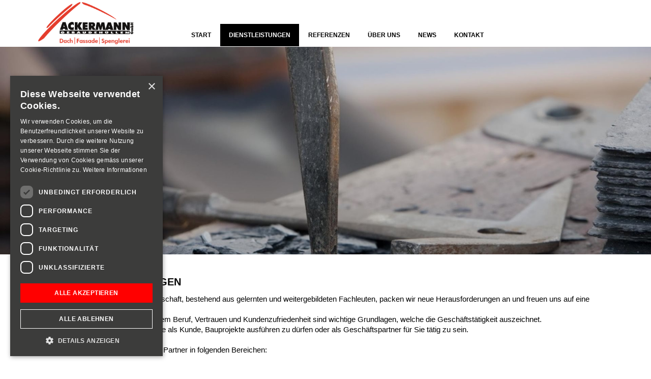

--- FILE ---
content_type: text/html; charset=utf-8
request_url: https://www.ackermann-gebaeudehuellen.ch/dienstleistungen/dachausmessung-mit-einer-drohne
body_size: 18846
content:
<!DOCTYPE html>
<html  lang="de-CH">
<head id="Head">

<!--*********************************************-->
<!--     gl it gmbh - Internet & Software        -->
<!--*********************************************-->
<script type="text/javascript" charset="UTF-8" src="//cdn.cookie-script.com/s/53c66e7b41132d13daac12537d2bb638.js"></script>
<meta content="text/html; charset=UTF-8" http-equiv="Content-Type" />
<meta name="REVISIT-AFTER" content="1 DAYS" />
<meta name="RATING" content="GENERAL" />
<meta name="RESOURCE-TYPE" content="DOCUMENT" />
<meta content="text/javascript" http-equiv="Content-Script-Type" />
<meta content="text/css" http-equiv="Content-Style-Type" />
<meta name="google-site-verification" content="125I2XJ-KUfH7OkzKO-wFcjjpCwNnYbo8sRE87kXcWY" /><title>
	 Dachausmessung mit einer Drohne - Ackermann Gebäudehüllen GmbH
</title><meta id="MetaDescription" name="description" content="Die Ausmessung Ihres Objektes erfolgt durch das Fotografieren mit Hilfe einer Drohne. So ist es uns möglich, auch bei hohen Gebäuden ein Ausmass..." /><meta id="MetaRobots" name="robots" content="INDEX, FOLLOW" /><link href="/Resources/Shared/stylesheets/dnndefault/7.0.0/default.css?cdv=263" type="text/css" rel="stylesheet"/><link href="/Portals/_default/admin.css?cdv=263" type="text/css" rel="stylesheet"/><link href="/DesktopModules/HTML/module.css?cdv=263" type="text/css" rel="stylesheet"/><link href="/Portals/_default/Skins/ackermann/skin.css?cdv=263" type="text/css" rel="stylesheet"/><link href="/DesktopModules/glitBase/assets/css/glitBase.Effects.min.css?cdv=263" type="text/css" rel="stylesheet"/><link href="/DesktopModules/glitBase/assets/css/glitBase.Styles.min.css?cdv=263" type="text/css" rel="stylesheet"/><link href="/DesktopModules/glitBase/assets/plugins/bootstrap/3/glitBase.Position.min.css?cdv=263" type="text/css" rel="stylesheet"/><link href="/DesktopModules/EasyDNNnews/Templates/0/glit/glit.css?cdv=263" type="text/css" rel="stylesheet"/><link href="/Portals/_default/Containers/glitBase/container.css?cdv=263" type="text/css" rel="stylesheet"/><link href="/Portals/_default/Skins/ackermann/assets/responsive/responsive.css?cdv=263" type="text/css" rel="stylesheet"/><link href="/Portals/_default/Skins/ackermann/assets/NewsArticles/skin-ventriannews.css?cdv=263" type="text/css" rel="stylesheet"/><link href="/Portals/_default/Skins/ackermann/assets/ActionForm/actionform.css?cdv=263" type="text/css" rel="stylesheet"/><link href="/Portals/_default/Skins/ackermann/assets/ActionForm/actionform.theme.css?cdv=263" type="text/css" rel="stylesheet"/><link href="/Portals/_default/Skins/ackermann/Menu_Top/Menu_Top.css?cdv=263" type="text/css" rel="stylesheet"/><link href="/Portals/_default/Skins/ackermann/Menu_Sub/submenu.css?cdv=263" type="text/css" rel="stylesheet"/><link href="/Portals/_default/Skins/ackermann/Menu_Meta/metamenu.css?cdv=263" type="text/css" rel="stylesheet"/><link href="/Portals/_default/Skins/ackermann/Menu_Footer/footermenu.css?cdv=263" type="text/css" rel="stylesheet"/><link href="/DesktopModules/glitBase/assets/plugins/animatecss/animate.min.css?cdv=263" type="text/css" rel="stylesheet"/><link href="/DesktopModules/EasyDNNNews/static/rateit/css/rateit.css?cdv=263" type="text/css" rel="stylesheet"/><link href="/DesktopModules/EasyDNNNews/static/common/common.css?cdv=263" type="text/css" rel="stylesheet"/><link href="/DesktopModules/EasyDNNNews/static/smbLight/themes/modern/modern.css?cdv=263" type="text/css" rel="stylesheet"/><script src="/DesktopModules/EasyDNNNews/static/eds_jquery/eds_jq.js?cdv=263" type="text/javascript"></script><script src="/Resources/libraries/jQuery/03_07_01/jquery.js?cdv=263" type="text/javascript"></script><script src="/Resources/libraries/jQuery-Migrate/03_04_01/jquery-migrate.js?cdv=263" type="text/javascript"></script><script src="/Resources/libraries/jQuery-UI/01_13_03/jquery-ui.min.js?cdv=263" type="text/javascript"></script><link rel='icon' href='/Portals/0/favicon.ico' type='image/x-icon' /><meta name="eds__GmapsInitData" content="{&quot;instanceGlobal&quot;:&quot;EasyDnnSolutions1_1_instance&quot;,&quot;google&quot;:{&quot;maps&quot;:{&quot;api&quot;:{&quot;key&quot;:&quot;AIzaSyDaCKaOThILZJP5g-qWs0QsMZlxz0iRL_Y&quot;,&quot;libraries&quot;:[&quot;geometry&quot;,&quot;places&quot;]}}}}" /><meta property="og:site_name" content="Ackermann Gebäudehüllen GmbH" />
<meta property="og:title" content="Dachausmessung mit einer Drohne" />
<meta property="og:description" content="Die Ausmessung Ihres Objektes erfolgt durch das Fotografieren mit Hilfe einer Drohne. So ist es uns möglich, auch bei hohen Gebäuden ein Ausmass eines Ziegel- oder Eternitdaches&nbsp;zu erstellen." />
<meta property="og:url" content="https://www.ackermann-gebaeudehuellen.ch/dienstleistungen/dachausmessung-mit-einer-drohne" />
<meta property="og:type" content="article" />

<meta property="og:image" content="https://www.ackermann-gebaeudehuellen.ch/Portals/0/EasyDNNnews/61/IMAG13391.jpg" />

<meta name="twitter:card" content="summary_large_image" />
<meta name="twitter:title" content="Dachausmessung mit einer Drohne" />
<meta name="twitter:description" content="Die Ausmessung Ihres Objektes erfolgt durch das Fotografieren mit Hilfe einer Drohne. So ist es uns möglich, auch bei hohen Gebäuden ein Ausmass eines Ziegel- oder Eternitdaches&nbsp;zu erstellen." />

<meta name="twitter:image" content="https://www.ackermann-gebaeudehuellen.ch/Portals/0/EasyDNNnews/61/IMAG13391.jpg" />

<script type="application/ld+json">{
"@context": "http://schema.org",
"@type": "NewsArticle",
"mainEntityOfPage": {
	"@type": "WebPage",
	"@id": "https://www.ackermann-gebaeudehuellen.ch/dienstleistungen/dachausmessung-mit-einer-drohne"
	},
	"headline": "Dachausmessung mit einer Drohne",
	"image": {
		"@type": "ImageObject",
		"url": "https://www.ackermann-gebaeudehuellen.ch/Portals/0/EasyDNNnews/61/IMAG13391.jpg"
	},
	"datePublished": "2017-12-18T14:59:00.0000000",
	"dateModified": "2020-12-17T15:59:40.6600000",
	"author": {
	"@type": "Person",
	"name": "Daniel Ackermann"
	},
	"publisher": {
	"@type": "Organization",
	"name": "Ackermann Gebäudehüllen GmbH",
	"logo": {
		"@type": "ImageObject",
		"url": "https://www.ackermann-gebaeudehuellen.ch/Portals/0/Bilder/Ackermann_Logo.png"
	}
	},
	"description": ""
}
</script><link rel="canonical" href="https://www.ackermann-gebaeudehuellen.ch/dienstleistungen/dachausmessung-mit-einer-drohne" />  
        <!-- Global site tag (gtag.js) - Google Analytics -->
        <script data-cookieconsent="statistics" async src="https://www.googletagmanager.com/gtag/js?id=G-8SEK0KZDYE"></script>
        <script data-cookieconsent="statistics">
          window.dataLayer = window.dataLayer || [];
          function gtag(){dataLayer.push(arguments);}
          gtag('js', new Date());
          gtag('config', 'G-8SEK0KZDYE', { 'anonymize_ip': true });
        </script>
		  <!-- OPENGRAPH --><meta content=" Dachausmessung mit einer Drohne - Ackermann Gebäudehüllen GmbH" property="og:title" /><meta content="https://www.ackermann-gebaeudehuellen.ch/dienstleistungen/dachausmessung-mit-einer-drohne" property="og:url" /><meta content="Ackermann Gebäudehüllen GmbH" property="og:site_name" /><meta content="Ackermann Gebäudehüllen GmbH - Ihr Profi für Fassade, Steildach, Flachdach, Spenglerei, Innenausbau, Abdichtungen uvm. (ehem. Bisig+Oswald Bedachungen, Niederurnen)" property="og:description" /><meta content="https://www.ackermann-gebaeudehuellen.ch/Portals/0/Bilder/Ackermann_Logo.png" property="og:image" /><meta content="de-CH" property="og:locale" /><!-- TWITTER CARD --><meta name="twitter:card" content="summary" /><meta name="twitter:url" content="https://www.ackermann-gebaeudehuellen.ch/dienstleistungen/dachausmessung-mit-einer-drohne" /><meta name="twitter:title" content=" Dachausmessung mit einer Drohne - Ackermann Gebäudehüllen GmbH" /><meta name="twitter:description" content="Ackermann Gebäudehüllen GmbH - Ihr Profi für Fassade, Steildach, Flachdach, Spenglerei, Innenausbau, Abdichtungen uvm. (ehem. Bisig+Oswald Bedachungen, Niederurnen)" /><meta name="twitter:image" content="https://www.ackermann-gebaeudehuellen.ch/Portals/0/Bilder/Ackermann_Logo.png" /><!-- Mobile Web App --><meta name="mobile-web-app-capable" content="yes" /><meta name="apple-mobile-web-app-capable" content="yes" /><meta name="apple-mobile-web-app-title" content=" Dachausmessung mit einer Drohne - Ackermann Gebäudehüllen GmbH" /><meta name="apple-mobile-web-app-status-bar-style" content="black" /><meta name="apple-mobile-web-app-status-bar-style" content="none" /><!-- Microformat --><meta content="Copyright [year] by Ackermann Gebäudehüllen GmbH" itemprop="copyrightHolder" /><meta content="2025" itemprop="copyrightYear" /><meta content="True" itemprop="isFamilyFriendly" /><meta content="https://www.ackermann-gebaeudehuellen.ch/Portals/0/Bilder/Ackermann_Logo.png" itemprop="image" /><!-- Windows 8 / 10 pinning --><meta name="application-name" content=" Dachausmessung mit einer Drohne - Ackermann Gebäudehüllen GmbH" /><meta name="msapplication-TileColor" content="#4DC6E1" /><meta name="msapplication-TileImage" content="Bilder/Ackermann_Logo.png" /></head>
<body id="Body" class="glit glit-tabid-89 wwwackermanngebaeudehuellench wwwackermanngebaeudehuellench glit-roottabid-89 glit-breadcrumb-dienstleistungen glit-navlevel-00 glit-lang-de glit-terms-home">

    <form method="post" action="/dienstleistungen/dachausmessung-mit-einer-drohne" id="Form" enctype="multipart/form-data">
<div class="aspNetHidden">
<input type="hidden" name="__EVENTTARGET" id="__EVENTTARGET" value="" />
<input type="hidden" name="__EVENTARGUMENT" id="__EVENTARGUMENT" value="" />
<input type="hidden" name="__VIEWSTATE" id="__VIEWSTATE" value="tGPiIIgqPp8h/m6yKthHnu2inHGfHx+OizcSH5uuofmb/bh99bIqurb58yqU6YUUl1B1mEwgjjlYMZ+U9qVY46wsGqzg5oYvjirlOJv4fzTPMjMeScRTVzh0hSXY7xRyIF0Uehe+xUwdEVll/cPjb9tI58KmoEEaukIQriHb/TcEFdzJM190zwjzIgPeZXwHGZi7bVa8DFyzz+b5V3I9vcwCZv5fVt4yfYbfwfESvn607TOPsbyF+e1mNQTJXmenpwkwDo80HSx8puVBVYoFC+h7ary23dLJ0gUlUz5Cuq/stwDZzcOQP35XOXFIT3biphn/kuyS0tL7+xklH0ciP6ppi/LneIjoChuxajrjn6q2KDv6GHb5arxhPaMZoIc1QLdprcJqI41xSo8Ajp/99/w2jC+1XnPfEAh9YPMm3vagIJXE0Zhl4azD8meGJpZ7b+c2fl55yEZkOCyjfeU1k8NtSlrDEicKbidHnWVPZuTVxDgbEqPBjjvzdyiJ++zT820HkRGBqZV/GduOg3ZHm4QiQNKzQWVMQJFSq8k5BeWWeBF4Up0FlqH1NzShFYYdZGZn1SCDPR8lkpZ6CvzybWorG2cEldYZCc6QnAYMJ8aeY0nMocHNn+lvChxFqqygAJ+SvbU6cC0HhTsxwhptFw4qSIcKvhGRT/9TdUcFZoekDwLcoXt1+Htu4HYI8GNzFZonK0hOe7fqHD2zulizcquS8PFGK/yNpSZoa2pUbnUfdJiTriG++pP4JFohCav558QQOqfQlogIMJiicV5L+D10wM5GKfNNtd6HhaVwYvGB4uS5YLloC9O4vtPWExYBdUe5ZPxa9z8JLjcgOd5ANXIt6ffVJbmUwLUJkKEzZfQ5PMlIKtciq4+FcENXYvQ1lGyM2OrnV9swPgDEy0yaRXy4kN/xiVGN9dvjm7dvpYek/aMS8U/FwHDybxymGw2BLaLdbw/nHFZfJ488b9Y9ZOzYNXmYKPJ3NJfg12w30eAsZkoXYjVhqI8RBpqz3wADVleS3vL572RFrRBPX9UTJToFtJ/fTdwhO/doN7M5Qn/crLviYuGLVWBE/9wfUI7O1vXIP9x184UTaz10e3pwu06FB+2GoIwurnQbMCu976VZFpB07G7Caq7z+sXMu7moP2BT9AFWVgUNdU8dv0d4cjx4L/uVD76c+/5kQjqVSfx6iZQpApNeb4+1VxtZGJXT9rSd/ySqHulMuJfG41x0sNCJzWFx/SLJ5loS2tJd/uVaa6e6eiMU3PnNU4p6OK0z4JRrnM0QZdTtR5PQsOdOiRTZggkqIXqhtkKl/4PVEqV27wVffV3Y0I+rA1H9TRTxiw/[base64]/UFqRJYDwK3sP7g3WwkydKEXtI+KvbIrXL4uf1fx32idFbc+7XcO8mazXu9Umzo0tNWOgEdVNGrINqJOSVFUn7FdyeY20SWNJ5CzMl7cirOG6c45iw+cKWBTCvW1ReqOcsy3YsSe/KSHynPtgiaVjUtNAMe0WANp1vy8I4+GOQlsgCTEF0+luhBjty8wOSYMaKas3uGTPHBttAjfSMpviMO81jXhqEXLzVl5aHQF+bxpSV2EsMHv+iA+Z9v5U8zMroaZvyyQdhfuB1cTu4oJAmkqOmOr7aACk9vJtW0RbS0yGObyorodfRu6fA3kGr6DzG6JtJMRKpqwfmIh/AR+ILKCXesQupwm+2zvXbStey38eroqt1CI3kSCcKsTSzIeNbOsBC97Zxu+Pjj6JFSvS/UOtTVVJCTlYBR31RiCBPryqpEbWPPH/tBZ4qCe1aAzdJbBQYcGVDLUicX6PCrOdEALlOGnUFPG2CPJ4ueN18TTWqjSAWphUOdQkNqK/VEWeK0tVnpDqratB7MAtVD9/CNfXxvIzKdfc=" />
</div>

<script type="text/javascript">
//<![CDATA[
var theForm = document.forms['Form'];
if (!theForm) {
    theForm = document.Form;
}
function __doPostBack(eventTarget, eventArgument) {
    if (!theForm.onsubmit || (theForm.onsubmit() != false)) {
        theForm.__EVENTTARGET.value = eventTarget;
        theForm.__EVENTARGUMENT.value = eventArgument;
        theForm.submit();
    }
}
//]]>
</script>


<script src="/WebResource.axd?d=pynGkmcFUV1c95Dalgs0KaZhNwzOX0psVrEGR5gsfo2X3ND1g4gosI77ebE1&amp;t=638901608248157332" type="text/javascript"></script>


<script src="//platform.twitter.com/widgets.js" type="text/javascript"></script>
<script src="//platform.linkedin.com/in.js" type="text/javascript"></script>
<script src="//assets.pinterest.com/js/pinit.js" type="text/javascript"></script>
<script type="text/javascript">
//<![CDATA[
var __cultureInfo = {"name":"de-CH","numberFormat":{"CurrencyDecimalDigits":2,"CurrencyDecimalSeparator":".","IsReadOnly":false,"CurrencyGroupSizes":[3],"NumberGroupSizes":[3],"PercentGroupSizes":[3],"CurrencyGroupSeparator":"\u0027","CurrencySymbol":"CHF","NaNSymbol":"NaN","CurrencyNegativePattern":2,"NumberNegativePattern":1,"PercentPositivePattern":1,"PercentNegativePattern":1,"NegativeInfinitySymbol":"-∞","NegativeSign":"-","NumberDecimalDigits":2,"NumberDecimalSeparator":".","NumberGroupSeparator":"\u0027","CurrencyPositivePattern":2,"PositiveInfinitySymbol":"∞","PositiveSign":"+","PercentDecimalDigits":2,"PercentDecimalSeparator":".","PercentGroupSeparator":"\u0027","PercentSymbol":"%","PerMilleSymbol":"‰","NativeDigits":["0","1","2","3","4","5","6","7","8","9"],"DigitSubstitution":1},"dateTimeFormat":{"AMDesignator":"vorm.","Calendar":{"MinSupportedDateTime":"\/Date(-62135596800000)\/","MaxSupportedDateTime":"\/Date(253402297199999)\/","AlgorithmType":1,"CalendarType":1,"Eras":[1],"TwoDigitYearMax":2029,"IsReadOnly":false},"DateSeparator":".","FirstDayOfWeek":1,"CalendarWeekRule":2,"FullDateTimePattern":"dddd, d. MMMM yyyy HH:mm:ss","LongDatePattern":"dddd, d. MMMM yyyy","LongTimePattern":"HH:mm:ss","MonthDayPattern":"d. MMMM","PMDesignator":"nachm.","RFC1123Pattern":"ddd, dd MMM yyyy HH\u0027:\u0027mm\u0027:\u0027ss \u0027GMT\u0027","ShortDatePattern":"dd.MM.yyyy","ShortTimePattern":"HH:mm","SortableDateTimePattern":"yyyy\u0027-\u0027MM\u0027-\u0027dd\u0027T\u0027HH\u0027:\u0027mm\u0027:\u0027ss","TimeSeparator":":","UniversalSortableDateTimePattern":"yyyy\u0027-\u0027MM\u0027-\u0027dd HH\u0027:\u0027mm\u0027:\u0027ss\u0027Z\u0027","YearMonthPattern":"MMMM yyyy","AbbreviatedDayNames":["So.","Mo.","Di.","Mi.","Do.","Fr.","Sa."],"ShortestDayNames":["So.","Mo.","Di.","Mi.","Do.","Fr.","Sa."],"DayNames":["Sonntag","Montag","Dienstag","Mittwoch","Donnerstag","Freitag","Samstag"],"AbbreviatedMonthNames":["Jan","Feb","Mär","Apr","Mai","Jun","Jul","Aug","Sep","Okt","Nov","Dez",""],"MonthNames":["Januar","Februar","März","April","Mai","Juni","Juli","August","September","Oktober","November","Dezember",""],"IsReadOnly":false,"NativeCalendarName":"Gregorianischer Kalender","AbbreviatedMonthGenitiveNames":["Jan.","Feb.","März","Apr.","Mai","Juni","Juli","Aug.","Sep.","Okt.","Nov.","Dez.",""],"MonthGenitiveNames":["Januar","Februar","März","April","Mai","Juni","Juli","August","September","Oktober","November","Dezember",""]},"eras":[1,"n. Chr.",null,0]};//]]>
</script>

<script src="/ScriptResource.axd?d=NJmAwtEo3IrGmCA6kQXaoWbnp98ik8If77MLFAJI42fceV8aOxTlMkq28EkGX-EbT5F6qkaOlf4f4x6tWp6m5tUI4nhZ3yrnUj1qfOKYQogM3z5qRIXks8z0hzEhOUkazMvK5g2&amp;t=5c0e0825" type="text/javascript"></script>
<script src="/ScriptResource.axd?d=dwY9oWetJoK_zZu0xiy8H1ePjikehNnWwY5YKVvU_z0x7CTd9TxdQCXdXFknntyQ_0uV4kNtJI5NfhKa_M_SEP0sobl0QhGDCHE1L-ZZwKilKhgAIemeW_KIf5ibPuzEEor34NMR5ZlD3_5W0&amp;t=5c0e0825" type="text/javascript"></script>
<div class="aspNetHidden">

	<input type="hidden" name="__VIEWSTATEGENERATOR" id="__VIEWSTATEGENERATOR" value="CA0B0334" />
	<input type="hidden" name="__VIEWSTATEENCRYPTED" id="__VIEWSTATEENCRYPTED" value="" />
	<input type="hidden" name="__EVENTVALIDATION" id="__EVENTVALIDATION" value="PghNsFOLy/1B+bF7uSSOctL/7gjUklN3GczuLeu4OFadcMqYXvEZb+gCYmb9uhii2tc0pG1X/4eDS1Pvw23FcLxEVFTYQlE8S5XObf0mbJi1NsFezvnFyWS65YGYl4fA/xDW0c5QfRB305/sPwj1Qaolp+k=" />
</div><script src="/js/dnn.js?cdv=263" type="text/javascript"></script><script src="/js/dnn.modalpopup.js?cdv=263" type="text/javascript"></script><script src="/Portals/_default/Skins/ackermann/assets/scrollToTop.js?cdv=263" type="text/javascript"></script><script src="/Portals/_default/Skins/ackermann/assets/lockscreen.js?cdv=263" type="text/javascript"></script><script src="/Portals/_default/Skins/ackermann/assets/parallax/parallax.js?cdv=263" type="text/javascript"></script><script src="/js/dnncore.js?cdv=263" type="text/javascript"></script><script src="/js/dnn.servicesframework.js?cdv=263" type="text/javascript"></script><script src="/DesktopModules/glitBase/assets/js/glitBase.Functions.min.js?cdv=263" type="text/javascript"></script><script src="/DesktopModules/glitBase/assets/js/glitBase.Position.min.js?cdv=263" type="text/javascript"></script><script src="/DesktopModules/glitBase/assets/js/glitBase.Effects.min.js?cdv=263" type="text/javascript"></script><script src="/DesktopModules/glitBase/assets/plugins/scrollama/intersection-observer.js?cdv=263" type="text/javascript"></script><script src="/DesktopModules/glitBase/assets/plugins/scrollama/scrollama.min.js?cdv=263" type="text/javascript"></script><script src="/DesktopModules/EasyDNNNews/static/rateit/js/jquery.rateit_2.2.js?cdv=263" type="text/javascript"></script><script src="/DesktopModules/EasyDNNNews/js/jquery.cookie_2.2.js?cdv=263" type="text/javascript"></script><script src="/DesktopModules/EasyDNNNews/static/fluidvids/fluidvids_custom.min.js?cdv=263" type="text/javascript"></script><script src="/DesktopModules/EasyDNNNews/static/imagesLoaded/imagesLoaded_3.1.4_2.2.min.js?cdv=263" type="text/javascript"></script><script src="/DesktopModules/EasyDNNNews/static/smbLight/js/smbLight-1.4.1_2.2.js?cdv=263" type="text/javascript"></script><script src="/DesktopModules/EasyDNNNews/static/hammerjs/hammer.2.0.4.min.js?cdv=263" type="text/javascript"></script><script src="/DesktopModules/EasyDNNNews/static/EasyDnnSolutions/EasyDnnSolutions_1.1_2.2.js?cdv=263" type="text/javascript"></script><script type="text/javascript">
//<![CDATA[
Sys.WebForms.PageRequestManager._initialize('ScriptManager', 'Form', ['tdnn$ctr534$ViewEasyDNNNewsMain$ctl00$upPanelComments','dnn_ctr534_ViewEasyDNNNewsMain_ctl00_upPanelComments'], [], [], 90, '');
//]]>
</script>

        
        
        

<meta name="viewport" content="width=device-width, initial-scale=1, maximum-scale=1" />



<style>
    [class*="\[Role\:"] {
        display: none;
    }
</style>
<script>
    $(function () {
        $('[class*="\\[Role\\:"]').remove();
    });
</script>


<!--CDF(Css|/Portals/_default/Skins/ackermann/assets/responsive/responsive.css?cdv=263|DnnPageHeaderProvider|100)-->

<!-- Assets -->
<!--CDF(Javascript|/Portals/_default/Skins/ackermann/assets/scrollToTop.js?cdv=263|DnnBodyProvider|100)-->
<!--CDF(Css|/Portals/_default/Skins/ackermann/assets/NewsArticles/skin-ventriannews.css?cdv=263|DnnPageHeaderProvider|100)-->


<!--CDF(Css|/Portals/_default/Skins/ackermann/assets/ActionForm/actionform.css?cdv=263|DnnPageHeaderProvider|100)-->
<!--CDF(Css|/Portals/_default/Skins/ackermann/assets/ActionForm/actionform.theme.css?cdv=263|DnnPageHeaderProvider|100)-->

<!--CDF(Javascript|/Portals/_default/Skins/ackermann/assets/lockscreen.js?cdv=263|DnnBodyProvider|100)-->
<!--CDF(Javascript|/Portals/_default/Skins/ackermann/assets/parallax/parallax.js?cdv=263|DnnBodyProvider|100)-->

<!-- Menu styles -->
<!--CDF(Css|/Portals/_default/Skins/ackermann/Menu_Top/Menu_Top.css?cdv=263|DnnPageHeaderProvider|100)-->
<!--CDF(Css|/Portals/_default/Skins/ackermann/Menu_Sub/submenu.css?cdv=263|DnnPageHeaderProvider|100)-->
<!--CDF(Css|/Portals/_default/Skins/ackermann/Menu_Meta/metamenu.css?cdv=263|DnnPageHeaderProvider|100)-->
<!--CDF(Css|/Portals/_default/Skins/ackermann/Menu_Footer/footermenu.css?cdv=263|DnnPageHeaderProvider|100)-->






<!-- Tablet Navigation -->
<div class="navbar stickytop tablet">
    <div>
        <a id="togglemenubutton" class="btn btn-navbar toggle" data-target="#togglemenu">
            <span class="icon-bar"></span>
            <span class="icon-bar"></span>
            <span class="icon-bar"></span>
        </a>

        <div id="language" style="float: right; padding-top: 25px;">
            <div class="language-object" >


</div>
        </div>

        <a id="dnn_dnnLOGOtablet_hypLogo" title="Ackermann Gebäudehüllen GmbH" aria-label="Ackermann Gebäudehüllen GmbH" href="https://www.ackermann-gebaeudehuellen.ch/"><img id="dnn_dnnLOGOtablet_imgLogo" src="/Portals/0/Bilder/Ackermann_Logo.png" alt="Ackermann Gebäudehüllen GmbH" /></a>
    </div>
    <div id="togglemenu" style="display: none; clear: both;">
        <ul class="tabletnav nobullit">
  <li class="root mmFirst child-1 Start"><a href="https://www.ackermann-gebaeudehuellen.ch/">Start</a></li>
  <li class=" active root mmSelected mmBreadcrumb mmHaschild child-2 Dienstleistungen"><a href="https://www.ackermann-gebaeudehuellen.ch/dienstleistungen">Dienstleistungen</a><ul class="submenu">
      <li class=" mmFirst child-1 Steildächer"><a href="https://www.ackermann-gebaeudehuellen.ch/dienstleistungen/steildacher">Steildächer</a></li>
      <li class=" child-2 Solarenergie"><a href="https://www.ackermann-gebaeudehuellen.ch/dienstleistungen/solarenergie">Solarenergie</a></li>
      <li class=" child-3 Flachdächer"><a href="https://www.ackermann-gebaeudehuellen.ch/dienstleistungen/flachdacher">Flachdächer</a></li>
      <li class=" child-4 Fassadenbau"><a href="https://www.ackermann-gebaeudehuellen.ch/dienstleistungen/fassadenbau">Fassadenbau</a></li>
      <li class=" child-5 Spenglerei"><a href="https://www.ackermann-gebaeudehuellen.ch/dienstleistungen/spenglerei">Spenglerei</a></li>
      <li class=" child-6 Abdichtungen"><a href="https://www.ackermann-gebaeudehuellen.ch/dienstleistungen/flussigkunstoff-abdichtungen">Abdichtungen</a></li>
      <li class=" mmLast child-7 Sonstige Dienstleistungen"><a href="http://www.xn--ackermann-gebudehllen-i2b07c.ch/dienstleistungen#sonstige">Sonstige Dienstleistungen</a></li>
    </ul>
  </li>
  <li class="root child-3 Referenzen"><a href="https://www.ackermann-gebaeudehuellen.ch/referenzen">Referenzen</a></li>
  <li class="root mmHaschild child-4 Über uns"><a href="https://www.ackermann-gebaeudehuellen.ch/uber-uns">Über uns</a><ul class="submenu">
      <li class=" mmFirst mmLast child-1 Sponsoring"><a href="https://www.ackermann-gebaeudehuellen.ch/sponsoring">Sponsoring</a></li>
    </ul>
  </li>
  <li class="root child-5 News"><a href="https://www.ackermann-gebaeudehuellen.ch/news">News</a></li>
  <li class="root mmLast mmHaschild child-6 Kontakt"><a href="https://www.ackermann-gebaeudehuellen.ch/kontakt">Kontakt</a><ul class="submenu">
      <li class=" mmFirst child-1 Impressum"><a href="https://www.ackermann-gebaeudehuellen.ch/kontakt/impressum">Impressum</a></li>
      <li class=" mmLast child-2 Datenschutz"><a href="https://www.ackermann-gebaeudehuellen.ch/datenschutz">Datenschutz</a></li>
    </ul>
  </li>
</ul>
        <ul class="tabletnav nobullit"></ul>
    </div>

</div>
<!-- Tablet Navigation END -->





<!-- Header Top Row Start -->
<div class="stickytop notablet transition">
    <div class="container">
        <!-- Logo Row -->
        <div id="logoblock">
            <a id="dnn_dnnLOGO_hypLogo" title="Ackermann Gebäudehüllen GmbH" aria-label="Ackermann Gebäudehüllen GmbH" href="https://www.ackermann-gebaeudehuellen.ch/"><img id="dnn_dnnLOGO_imgLogo" src="/Portals/0/Bilder/Ackermann_Logo.png" alt="Ackermann Gebäudehüllen GmbH" /></a>
        </div>

        <div id="naviblock">

            <!-- Main navigation -->
            <div id="navirow">
                <div id="navigation">
                    <ul class="navi nobullit">
  <li class="root mmFirst child-1 Start"><a href="https://www.ackermann-gebaeudehuellen.ch/" class="dropdownlink"><div class="dropdownlink_wrapper">
        <div class="dropdownlinktext"><span>Start</span></div>
        <div class="dropdownlinkdescription"><span></span></div>
      </div></a></li>
  <li class=" active root mmSelected mmBreadcrumb mmHaschild child-2 Dienstleistungen"><a href="https://www.ackermann-gebaeudehuellen.ch/dienstleistungen" class="dropdownlink"><div class="dropdownlink_wrapper">
        <div class="naviicon">
          <div class="wrapper"><span></span><img src="/Portals/0/icon_steildach.png?w=180&amp;h=130&amp;mode=carve" class="naviimg"></div>
        </div>
        <div class="dropdownlinktext"><span>Dienstleistungen</span></div>
        <div class="dropdownlinkdescription"><span></span></div>
      </div></a><div class="dropdown-menu">
      <div class="dropdown-menu-inner">
        <ul>
          <li class=" mmFirst child-1 Steildächer"><a href="https://www.ackermann-gebaeudehuellen.ch/dienstleistungen/steildacher" class="dropdownlink"><div class="dropdownlink_wrapper">
                <div class="naviicon">
                  <div class="wrapper"><span></span><img src="/Portals/0/icon_steildach.png?w=180&amp;h=130&amp;mode=carve" class="naviimg"></div>
                </div>
                <div class="dropdownlinktext"><span>Steildächer</span></div>
                <div class="dropdownlinkdescription"><span>Das Hausdach dient der Wärmedämmung und dem Schutz vor Wind und Wetter. Gleichzeitig trägt es wesentlich zum Erscheinungsbild des Gebäudes bei. Wir kümmern uns um Instandhaltung, sowie Instandsetzung und Umbau von Steildächern.</span></div>
              </div></a></li>
          <li class=" child-2 Solarenergie"><a href="https://www.ackermann-gebaeudehuellen.ch/dienstleistungen/solarenergie" class="dropdownlink"><div class="dropdownlink_wrapper">
                <div class="naviicon">
                  <div class="wrapper"><span></span><img src="/Portals/0/icon_solarenergie.png?w=180&amp;h=130&amp;mode=carve" class="naviimg"></div>
                </div>
                <div class="dropdownlinktext"><span>Solarenergie</span></div>
                <div class="dropdownlinkdescription"><span>Unsere Solar-Montage beinhaltet: Planung und Einteilung der Solarpanels mit Planungspartner, erstellen der Unterkonstruktion bei In- / Aufdach System. Montage der Solarpanels, wie auch Anschluss der Anlage durch Partnerunternehmen.
 </span></div>
              </div></a></li>
          <li class=" child-3 Flachdächer"><a href="https://www.ackermann-gebaeudehuellen.ch/dienstleistungen/flachdacher" class="dropdownlink"><div class="dropdownlink_wrapper">
                <div class="naviicon">
                  <div class="wrapper"><span></span><img src="/Portals/0/icon_flachdach.png?w=180&amp;h=130&amp;mode=carve" class="naviimg"></div>
                </div>
                <div class="dropdownlinktext"><span>Flachdächer</span></div>
                <div class="dropdownlinkdescription"><span>Flachdächer bieten eine optimale Raumausnutzung bis unter das Dach. Das flache Dach bildet die Grundlage für eine unterschiedliche Nutzung – von der Dachterrasse bis hin zur Dachbegrünung. Mit hochwertigen Materialien und speziellen Arbeitstechniken bauen wir langlebige, wartungsarme Flachdächer. </span></div>
              </div></a></li>
          <li class=" child-4 Fassadenbau"><a href="https://www.ackermann-gebaeudehuellen.ch/dienstleistungen/fassadenbau" class="dropdownlink"><div class="dropdownlink_wrapper">
                <div class="naviicon">
                  <div class="wrapper"><span></span><img src="/Portals/0/icon_fassadenbau.png?w=180&amp;h=130&amp;mode=carve" class="naviimg"></div>
                </div>
                <div class="dropdownlinktext"><span>Fassadenbau</span></div>
                <div class="dropdownlinkdescription"><span>Die Fassade gilt als wesentliches Gestaltungselement des Gebäudes. Unzählige Oberflächenstrukturen, Farben und Materialien ermöglichen Ihnen Ihre Wunschfassade zu gestalten. Mit sorgfältig geplanter Wärmedämmung und Hinterlüftung trägt die Fassade zur guten Energiebilanz bei. Wir kümmern uns um den perfekten Aufbau von Fassaden.</span></div>
              </div></a></li>
          <li class=" child-5 Spenglerei"><a href="https://www.ackermann-gebaeudehuellen.ch/dienstleistungen/spenglerei" class="dropdownlink"><div class="dropdownlink_wrapper">
                <div class="naviicon">
                  <div class="wrapper"><span></span><img src="/Portals/0/icon_spenglerei.png?w=180&amp;h=130&amp;mode=carve" class="naviimg"></div>
                </div>
                <div class="dropdownlinktext"><span>Spenglerei</span></div>
                <div class="dropdownlinkdescription"><span>Erfahrung und Können im Bereich der Spenglerei ergänzen unser Angebot an Arbeiten rund um Ihr Dach. Fachgerechte Spenglerarbeiten schützen Ihr Gebäude vor Witterungseinflüssen. Wir unterstützen Sie bei Sanierungen, Reparaturen wie auch bei Aus- oder Neubauten. </span></div>
              </div></a></li>
          <li class=" child-6 Abdichtungen"><a href="https://www.ackermann-gebaeudehuellen.ch/dienstleistungen/flussigkunstoff-abdichtungen" class="dropdownlink"><div class="dropdownlink_wrapper">
                <div class="naviicon">
                  <div class="wrapper"><span></span><img src="/Portals/0/icon_abdichtungen.png?w=180&amp;h=130&amp;mode=carve" class="naviimg"></div>
                </div>
                <div class="dropdownlinktext"><span>Abdichtungen</span></div>
                <div class="dropdownlinkdescription"><span></span></div>
              </div></a></li>
          <li class=" mmLast child-7 Sonstige Dienstleistungen"><a href="http://www.xn--ackermann-gebudehllen-i2b07c.ch/dienstleistungen#sonstige" class="dropdownlink"><div class="dropdownlink_wrapper">
                <div class="dropdownlinktext"><span>Sonstige Dienstleistungen</span></div>
                <div class="dropdownlinkdescription"><span></span></div>
              </div></a></li>
        </ul>
        <div style="clear:both;"></div>
      </div>
      <div style="clear:both;"></div>
    </div>
  </li>
  <li class="root child-3 Referenzen"><a href="https://www.ackermann-gebaeudehuellen.ch/referenzen" class="dropdownlink"><div class="dropdownlink_wrapper">
        <div class="dropdownlinktext"><span>Referenzen</span></div>
        <div class="dropdownlinkdescription"><span></span></div>
      </div></a></li>
  <li class="root mmHaschild child-4 Über uns"><a href="https://www.ackermann-gebaeudehuellen.ch/uber-uns" class="dropdownlink"><div class="dropdownlink_wrapper">
        <div class="dropdownlinktext"><span>Über uns</span></div>
        <div class="dropdownlinkdescription"><span></span></div>
      </div></a><div class="dropdown-menu">
      <div class="dropdown-menu-inner">
        <ul>
          <li class=" mmFirst mmLast child-1 Sponsoring"><a href="https://www.ackermann-gebaeudehuellen.ch/sponsoring" class="dropdownlink"><div class="dropdownlink_wrapper">
                <div class="dropdownlinktext"><span>Sponsoring</span></div>
                <div class="dropdownlinkdescription"><span></span></div>
              </div></a></li>
        </ul>
        <div style="clear:both;"></div>
      </div>
      <div style="clear:both;"></div>
    </div>
  </li>
  <li class="root child-5 News"><a href="https://www.ackermann-gebaeudehuellen.ch/news" class="dropdownlink"><div class="dropdownlink_wrapper">
        <div class="dropdownlinktext"><span>News</span></div>
        <div class="dropdownlinkdescription"><span></span></div>
      </div></a></li>
  <li class="root mmLast mmHaschild child-6 Kontakt"><a href="https://www.ackermann-gebaeudehuellen.ch/kontakt" class="dropdownlink"><div class="dropdownlink_wrapper">
        <div class="dropdownlinktext"><span>Kontakt</span></div>
        <div class="dropdownlinkdescription"><span></span></div>
      </div></a><div class="dropdown-menu">
      <div class="dropdown-menu-inner">
        <ul>
          <li class=" mmFirst child-1 Impressum"><a href="https://www.ackermann-gebaeudehuellen.ch/kontakt/impressum" class="dropdownlink"><div class="dropdownlink_wrapper">
                <div class="dropdownlinktext"><span>Impressum</span></div>
                <div class="dropdownlinkdescription"><span></span></div>
              </div></a></li>
          <li class=" mmLast child-2 Datenschutz"><a href="https://www.ackermann-gebaeudehuellen.ch/datenschutz" class="dropdownlink"><div class="dropdownlink_wrapper">
                <div class="dropdownlinktext"><span>Datenschutz</span></div>
                <div class="dropdownlinkdescription"><span></span></div>
              </div></a></li>
        </ul>
        <div style="clear:both;"></div>
      </div>
      <div style="clear:both;"></div>
    </div>
  </li>
</ul>


                    <div class="clear"></div>
                </div>
            </div>
            <div class="clear"></div>
        </div>
        <div class="clear"></div>
    </div>
</div>
<div id="dnn_headerimage_pageIconLarge" class="glitPageIconLarge tabid89 " style="background-image:url(/Portals/0/Headerbilder/Default.jpg?w=1920&quality=85);">

</div>


<div class="content_wrapper">

    <!-- Zeile1 -->
    <div class="container">
        <div id="dnn_ContentPane" class="row cf glit-pane   glit-pane-name-ContentPane "><div class="DnnModule DnnModule-DNN_HTML DnnModule-415">
<section style="" class="DNNContainer glitBase_Standard col-xs-12 " id="glitContainer415">
    
    <div class="w1 ">
        <div class="w2">
            <div class="w3">
                <div class="w4">
                    <div class="w5 cf">
                        
                        
                            <h1 class="moduletitle h1 glit-title-415 cf">
                                <span>Unsere Dienstleistungen</span>
                            </h1>
                        
                        
                        
                        <div id="dnn_ctr415_ContentPane" class="cf"><!-- Start_Module_415 --><div id="dnn_ctr415_ModuleContent">
	<div id="dnn_ctr415_HtmlModule_lblContent" class="Normal">
	<div>Gemeinsam mit der motivierten Belegschaft, bestehend aus gelernten und weitergebildeten Fachleuten, packen wir neue Herausforderungen an und freuen uns auf eine spannende Zukunft.<br />
Fachkompetenz und Freude an unserem Beruf, Vertrauen und Kundenzufriedenheit sind wichtige Grundlagen, welche die Geschäftstätigkeit auszeichnet.<br />
Wir hoffen, mit diesen Aspekten, für Sie als Kunde, Bauprojekte ausführen zu dürfen oder als Geschäftspartner für Sie tätig zu sein.</div>

<div><br />
Ackermann Gebäudehüllen GmbH Ihr Partner in folgenden Bereichen:</div>

</div>

</div><!-- End_Module_415 --></div>
                    </div>
                </div>
            </div>
        </div>
    </div>
    

    
</section>
</div></div>
        <div class="clear"></div>
    </div>

    <!-- Zeile2 -->
    <div class="bg_hellgrau">
        <div class="container">
            <div id="dnn_Zeile2" class="row cf glit-pane   glit-pane-name-Zeile2 "><div class="DnnModule DnnModule-DDRMenu DnnModule-438">
<section style="" class="DNNContainer glitBase_Standard col-xs-12 " id="glitContainer438">
    
    <div class="w1 ">
        <div class="w2">
            <div class="w3">
                <div class="w4">
                    <div class="w5 cf">
                        
                        
                        
                        
                        <div id="dnn_ctr438_ContentPane" class="cf"><!-- Start_Module_438 --><div id="dnn_ctr438_ModuleContent">
	<ul class="navi nobullit">
  <li class="root mmFirst child-1 Steildächer"><a href="https://www.ackermann-gebaeudehuellen.ch/dienstleistungen/steildacher" class="dropdownlink"><div class="dropdownlink_wrapper">
        <div class="naviicon">
          <div class="wrapper"><span></span><img src="/Portals/0/icon_steildach.png" class="naviimg" title="Steildächer" alt="Steildächer "></div>
        </div>
        <div class="dropdownlinktext"><span>Steildächer</span></div>
        <div class="dropdownlinkdescription"><span>Das Hausdach dient der Wärmedämmung und dem Schutz vor Wind und Wetter. Gleichzeitig trägt es wesentlich zum Erscheinungsbild des Gebäudes bei. Wir kümmern uns um Instandhaltung, sowie Instandsetzung und Umbau von Steildächern.</span></div>
      </div></a></li>
  <li class="root child-2 Solarenergie"><a href="https://www.ackermann-gebaeudehuellen.ch/dienstleistungen/solarenergie" class="dropdownlink"><div class="dropdownlink_wrapper">
        <div class="naviicon">
          <div class="wrapper"><span></span><img src="/Portals/0/icon_solarenergie.png" class="naviimg" title="Solarenergie" alt="Solarenergie "></div>
        </div>
        <div class="dropdownlinktext"><span>Solarenergie</span></div>
        <div class="dropdownlinkdescription"><span>Unsere Solar-Montage beinhaltet: Planung und Einteilung der Solarpanels mit Planungspartner, erstellen der Unterkonstruktion bei In- / Aufdach System. Montage der Solarpanels, wie auch Anschluss der Anlage durch Partnerunternehmen.
 </span></div>
      </div></a></li>
  <li class="root child-3 Flachdächer"><a href="https://www.ackermann-gebaeudehuellen.ch/dienstleistungen/flachdacher" class="dropdownlink"><div class="dropdownlink_wrapper">
        <div class="naviicon">
          <div class="wrapper"><span></span><img src="/Portals/0/icon_flachdach.png" class="naviimg" title="Flachdächer" alt="Flachdächer "></div>
        </div>
        <div class="dropdownlinktext"><span>Flachdächer</span></div>
        <div class="dropdownlinkdescription"><span>Flachdächer bieten eine optimale Raumausnutzung bis unter das Dach. Das flache Dach bildet die Grundlage für eine unterschiedliche Nutzung – von der Dachterrasse bis hin zur Dachbegrünung. Mit hochwertigen Materialien und speziellen Arbeitstechniken bauen wir langlebige, wartungsarme Flachdächer. </span></div>
      </div></a></li>
  <li class="root child-4 Fassadenbau"><a href="https://www.ackermann-gebaeudehuellen.ch/dienstleistungen/fassadenbau" class="dropdownlink"><div class="dropdownlink_wrapper">
        <div class="naviicon">
          <div class="wrapper"><span></span><img src="/Portals/0/icon_fassadenbau.png" class="naviimg" title="Fassadenbau" alt="Fassadenbau "></div>
        </div>
        <div class="dropdownlinktext"><span>Fassadenbau</span></div>
        <div class="dropdownlinkdescription"><span>Die Fassade gilt als wesentliches Gestaltungselement des Gebäudes. Unzählige Oberflächenstrukturen, Farben und Materialien ermöglichen Ihnen Ihre Wunschfassade zu gestalten. Mit sorgfältig geplanter Wärmedämmung und Hinterlüftung trägt die Fassade zur guten Energiebilanz bei. Wir kümmern uns um den perfekten Aufbau von Fassaden.</span></div>
      </div></a></li>
  <li class="root child-5 Spenglerei"><a href="https://www.ackermann-gebaeudehuellen.ch/dienstleistungen/spenglerei" class="dropdownlink"><div class="dropdownlink_wrapper">
        <div class="naviicon">
          <div class="wrapper"><span></span><img src="/Portals/0/icon_spenglerei.png" class="naviimg" title="Spenglerei" alt="Spenglerei "></div>
        </div>
        <div class="dropdownlinktext"><span>Spenglerei</span></div>
        <div class="dropdownlinkdescription"><span>Erfahrung und Können im Bereich der Spenglerei ergänzen unser Angebot an Arbeiten rund um Ihr Dach. Fachgerechte Spenglerarbeiten schützen Ihr Gebäude vor Witterungseinflüssen. Wir unterstützen Sie bei Sanierungen, Reparaturen wie auch bei Aus- oder Neubauten. </span></div>
      </div></a></li>
  <li class="root child-6 Abdichtungen"><a href="https://www.ackermann-gebaeudehuellen.ch/dienstleistungen/flussigkunstoff-abdichtungen" class="dropdownlink"><div class="dropdownlink_wrapper">
        <div class="naviicon">
          <div class="wrapper"><span></span><img src="/Portals/0/icon_abdichtungen.png" class="naviimg" title="Abdichtungen" alt="Abdichtungen "></div>
        </div>
        <div class="dropdownlinktext"><span>Abdichtungen</span></div>
        <div class="dropdownlinkdescription"><span></span></div>
      </div></a></li>
  <li class="root mmLast child-7 Sonstige Dienstleistungen"><a href="http://www.xn--ackermann-gebudehllen-i2b07c.ch/dienstleistungen#sonstige" class="dropdownlink"><div class="dropdownlink_wrapper">
        <div class="dropdownlinktext"><span>Sonstige Dienstleistungen</span></div>
        <div class="dropdownlinkdescription"><span></span></div>
      </div></a></li>
</ul>
</div><!-- End_Module_438 --></div>
                    </div>
                </div>
            </div>
        </div>
    </div>
    

    
</section>
</div></div>
            <div class="clear"></div>
        </div>
    </div>

    <!-- Zeile3 -->
    <div class="container">
        <div id="dnn_Zeile3" class="row cf cf glit-pane   glit-pane-name-Zeile3 "><div class="DnnModule DnnModule-EasyDNNnews DnnModule-534">
<section style="" class="DNNContainer glitBase_Standard col-xs-12 " id="glitContainer534">
    
    <div class="w1 ">
        <div class="w2">
            <div class="w3">
                <div class="w4">
                    <div class="w5 cf">
                        
                            <a class="glitmoduleanchor" id="sonstige"></a>
                        
                        
                        
                            <h2 class="moduletitle h2  glit-title-534 cf">
                                <span>Dachausmessung mit einer Drohne</span>
                            </h2>
                        
                        
                        <div id="dnn_ctr534_ContentPane" class="cf"><!-- Start_Module_534 --><div id="dnn_ctr534_ModuleContent">
	

<script type="text/javascript">
	/*<![CDATA[*/
	
	eds3_5_jq(function ($) {var $articleContentWrapper = $('#dnn_ctr534_ViewEasyDNNNewsMain_ctl00_pnlViewArticle');$articleContentWrapper.on('click', 'a[rel^="ednSmbLight"]', function () {var $clicked = $(this),$smbItems = $('a[rel^="ednSmbLight"]'),i = 0,lightboxItems = [],lightboxOptions = {openAt: 0,mobile: false, cssClass: 'modern'};$smbItems.each(function () {if (this == $clicked[0])lightboxOptions.openAt = i;lightboxItems.push($(this).data('smbdata'));i++;});new SmbLight_1(lightboxItems,lightboxOptions);return false;})});
	
	
	
	
	
	
	
	
	

	eds3_5_jq(function ($) {
		if (typeof edn_fluidvids != 'undefined')
			edn_fluidvids.init({
				selector: ['.edn_fluidVideo iframe'],
				players: ['www.youtube.com', 'player.vimeo.com']
			});
		
		
		

	});
	/*]]>*/
</script>



<div class="eds_news_module_534 news eds_subCollection_news eds_news_glit eds_template_Details_Article_DefaultAckermann eds_templateGroup_detailsArticleDefault eds_styleSwitchCriteria_portalSettingsSource">
	

	

	

	

	<div id="dnn_ctr534_ViewEasyDNNNewsMain_ctl00_pnlViewArticle">
		
		
		
		
		
	<article class="edn_article edn_articleDetails">
		


		
		
		
  <a href="javascript: history.go(-1)" class="backlink" title="Zurück">
  <i class="fa fa-chevron-circle-left" aria-hidden="true"></i>
    </a>

		<h1 class="edn_articleTitle">Dachausmessung mit einer Drohne</h1>
		
		<h2 class="edn_articleTitle edn_articleSubTitle">einfach und schnell ausmessen</h2>
		

		
  <div class="row">
     
  	<div class="col-xs-12 col-sm-6 col-md-6">
		
		<div class="edn_mediaContainer">
			<img alt="Dachausmessung mit einer Drohne" src="/Portals/0/EasyDNNNews/61/images/IMAG13391-1920-1920-p-C-65.jpg"/>
			
		</div>
		
		
 	</div>
    <div class="col-xs-12 col-sm-6 col-md-6">
      <p>Die Ausmessung Ihres Objektes erfolgt durch das Fotografieren mit Hilfe einer Drohne. So ist es uns möglich, auch bei hohen Gebäuden ein Ausmass eines Ziegel- oder Eternitdaches&nbsp;zu erstellen.</p>
    </div>
   
  </div>
  
  
  
		
  <!--
  		<div class="edn_metaDetails">
			<a href="https://www.ackermann-gebaeudehuellen.ch/dienstleistungen/autor/daniel-ackermann">Daniel Ackermann</a>
			<time> / Montag, 18. Dezember 2017</time>
			<div class="edn_articleCategories"> / Kategorien: <a href="https://www.ackermann-gebaeudehuellen.ch/dienstleistungen/kategorie/sonstiges-diverses" class="Sonstiges_Diverses EDNcategorycolor-default">Sonstiges / Diverses</a>, <a href="https://www.ackermann-gebaeudehuellen.ch/dienstleistungen/kategorie/news" class="News EDNcategorycolor-default">News</a></div>
		</div>
-->
  

		
		
  <!--
		
		<div class="article_pager edn_articleScrolling edn_clearFix">
			
			<div class="edn_toolTip edn_tooltipLeft">
				<a class="edn_previusArticle" href="https://www.ackermann-gebaeudehuellen.ch/dienstleistungen/bekaempfung-von-algen-gruenbelaegen">Previous Article</a>
				<span class="edn_toolTipContent">Bekämpfung von Algen- & Grünbelägen</span>
			</div>
			
			
			<div class="edn_toolTip edn_tooltipRight">
				<a class="edn_nextArticle" href="https://www.ackermann-gebaeudehuellen.ch/dienstleistungen/sonnenschutz">Next Article</a>
				<span class="edn_toolTipContent">Sonnenschutz</span>
			</div>
			
		</div>
		
-->	
		<div class="edn_metaDetails edn_clearFix">
			
		</div>
		
		
		
		
		
		

		
		
 
  
  
		
  
   
		
		
  

		<div id="dnn_ctr534_ViewEasyDNNNewsMain_ctl00_pnlArticelImagesGallery" class="edn_article_gallery">
			
			<ul>
				
						<li>
							<a href='/Portals/0/EasyGalleryImages/1/61/IMAG1339.jpg' rel="ednSmbLight" data-smbdata='{&#34;id&#34;:440,&#34;type&#34;:&#34;image&#34;,&#34;src&#34;:&#34;/Portals/0/easygalleryimages/1/61/imag1339.jpg&#34;,&#34;socialUrl&#34;:&#34;&#34;,&#34;comments&#34;:{&#34;backend&#34;:&#34;&#34;,&#34;count&#34;:0},&#34;likes&#34;:{&#34;likedByUser&#34;:false,&#34;numOfLikes&#34;:0}}'>
								<img id="dnn_ctr534_ViewEasyDNNNewsMain_ctl00_repArticleImages_imgArticleGalleryImage_0" alt="" src="/Portals/0/EasyDNNNews/61/thumbs/534/100100cthumbIMAG1339.jpg" /></a>
							</a>
						</li>
					
			</ul>
		
		</div>
		
		<input type="hidden" name="dnn$ctr534$ViewEasyDNNNewsMain$ctl00$hfRate" id="dnn_ctr534_ViewEasyDNNNewsMain_ctl00_hfRate" value=" .000" />
		<script type="text/javascript">
			// <![CDATA[
			eds3_5_jq(function ($) {
				var isArticleRated = false;
				if (!false)
					isArticleRated = $.cookie("EDNA-161");
				var $rate_it = $(".EDN_article_rateit.M534");

				$rate_it.bind('rated reset', function (e) {
					var ri = $(this),
						value = ri.rateit('value'),
						articleid = 61,
						portalId = 0,
						moduleId = 534,
						tabId = 89;

					$rate_it.rateit('readonly', true);
					ri.rateit('readonly', true);

					if (!false)
						$.cookie("EDNA-161", "true");

					document.getElementById("dnn_ctr534_ViewEasyDNNNewsMain_ctl00_hfRate").value = value;

					$.ajax({
						url: "/DesktopModules/EasyDNNNews/ashx/RateArticle.ashx",
						type: "POST",
						cache: false,
						dataType: 'json',
						timeout: 15000,
						data: {
							portalId: portalId,
							moduleId: moduleId,
							tabId: tabId,
							articleid: articleid,
							ratingValue: value
						}
					})
						.done(function (response, status) {
							ri.siblings('.current_rating').text(response);
						})
						.fail(function () {
						})
						.always(function () {
						});
				})
					.rateit('value', document.getElementById("dnn_ctr534_ViewEasyDNNNewsMain_ctl00_hfRate").value)
					.rateit('readonly', isArticleRated)
					.rateit('step', 1);

				$('#dnn_ctr534_ViewEasyDNNNewsMain_ctl00_upPanelComments').on('click', '#dnn_ctr534_ViewEasyDNNNewsMain_ctl00_lbAddComment', function () {
					var $lbAddComment = $('#dnn_ctr534_ViewEasyDNNNewsMain_ctl00_lbAddComment'),
						noErrors = true,

						$authorNameInput = $('#dnn_ctr534_ViewEasyDNNNewsMain_ctl00_tbAddCommentName'),
						$authorEmailInput = $('#dnn_ctr534_ViewEasyDNNNewsMain_ctl00_tbAddCommentEmail'),
						$authorGDPRAgreement = $('#dnn_ctr534_ViewEasyDNNNewsMain_ctl00_cbShowCommentsGDPRComplianceAgreementRules'),
						authorName,
						authorEmail,
						comment = $('#dnn_ctr534_ViewEasyDNNNewsMain_ctl00_tbAddComment').val(),

						$noAuthorName = $('#dnn_ctr534_ViewEasyDNNNewsMain_ctl00_lblAddCommentNameError'),
						$noAuthorEmail = $('#dnn_ctr534_ViewEasyDNNNewsMain_ctl00_lblAddCommentEmailError'),
						$authorEmailNotValid = $('#dnn_ctr534_ViewEasyDNNNewsMain_ctl00_lblAddCommentEmailValid'),
						$noComment = $('#dnn_ctr534_ViewEasyDNNNewsMain_ctl00_lblAddCommentError'),
						$notValidCaptcha = $('#dnn_ctr534_ViewEasyDNNNewsMain_ctl00_lblCaptchaError'),
						$noauthorGDPRAgreement = $('#dnn_ctr534_ViewEasyDNNNewsMain_ctl00_lblShowCommentsGDPRComplianceAgreementError'),

						emailRegex = /^(([^<>()[\]\\.,;:\s@\"]+(\.[^<>()[\]\\.,;:\s@\"]+)*)|(\".+\"))@((\[[0-9]{1,3}\.[0-9]{1,3}\.[0-9]{1,3}\.[0-9]{1,3}\])|(([a-zA-Z\-0-9]+\.)+[a-zA-Z]{2,}))$/;


					if ($lbAddComment.data('disable'))
						return false;

					if ($authorNameInput.length > 0) {
						authorName = $authorNameInput.val();

						$noAuthorName.css('display', 'none');

						if (authorName == '') {
							$noAuthorName.css('display', 'block');
							noErrors = false;
						}
					}

					if ($authorEmailInput.length > 0) {
						authorEmail = $authorEmailInput.val();

						$noAuthorEmail.css('display', 'none');
						$authorEmailNotValid.css('display', 'none');

						if (authorEmail == '') {
							$noAuthorEmail.css('display', 'block');
							noErrors = false;
						} else if (!emailRegex.test(authorEmail)) {
							$authorEmailNotValid.css('display', 'block');
							noErrors = false;
						}
					}

					if ($authorGDPRAgreement.length > 0) {
						$noauthorGDPRAgreement.css('display', 'none');
						if (!$authorGDPRAgreement[0].checked) {
							$noauthorGDPRAgreement.css('display', 'block');
							noErrors = false;
						}
					}

					if ($('#dnn_ctr534_ViewEasyDNNNewsMain_ctl00_pnlCommentsCaptcha').length > 0) {
						var commentsCaptchaResponse = grecaptcha.getResponse(window.eds_commentsform_captchaId);
						if (commentsCaptchaResponse.length == 0) {
							$('#dnn_ctr534_ViewEasyDNNNewsMain_ctl00_hfCommentsFormCaptchaResponse').val('');
							$notValidCaptcha.css('display', 'block');
							noErrors = false;
						}
						else {
							$('#dnn_ctr534_ViewEasyDNNNewsMain_ctl00_hfCommentsFormCaptchaResponse').val(commentsCaptchaResponse);
							$notValidCaptcha.css('display', 'none');
						}
					}

					if (comment == '') {
						$noComment.css('display', 'block');
						noErrors = false;
					} else
						$noComment.css('display', 'none');

					if (noErrors)
						$lbAddComment.data('disable', true);
					else
						return false;
				});
			});
			//*/ ]]>
		</script>
		<div id="dnn_ctr534_ViewEasyDNNNewsMain_ctl00_upPanelComments">
			
				
				
				<input type="hidden" name="dnn$ctr534$ViewEasyDNNNewsMain$ctl00$hfReplayToComment" id="dnn_ctr534_ViewEasyDNNNewsMain_ctl00_hfReplayToComment" />
			
		</div>
		
		
 
	</article>

	
	</div>
	
	
	
</div>










</div><!-- End_Module_534 --></div>
                    </div>
                </div>
            </div>
        </div>
    </div>
    

    
</section>
</div></div>
        <div class="clear"></div>
    </div>

</div>
<div class="clear"></div>



<div id="footer">
    <div class="container">
        <div class="row">

            <div class="col-sm-12 col-md-8">
                <div class="footer_left">
                    <ul class="footermenu">
  <li class=" active root mmSelected mmBreadcrumb mmFirst mmHaschild child-1 Dienstleistungen"><a href="https://www.ackermann-gebaeudehuellen.ch/dienstleistungen">Dienstleistungen</a><ul class="dropdown-footermenu">
      <li class=" mmFirst child-1 Steildächer"><a href="https://www.ackermann-gebaeudehuellen.ch/dienstleistungen/steildacher">Steildächer</a></li>
      <li class=" child-2 Solarenergie"><a href="https://www.ackermann-gebaeudehuellen.ch/dienstleistungen/solarenergie">Solarenergie</a></li>
      <li class=" child-3 Flachdächer"><a href="https://www.ackermann-gebaeudehuellen.ch/dienstleistungen/flachdacher">Flachdächer</a></li>
      <li class=" child-4 Fassadenbau"><a href="https://www.ackermann-gebaeudehuellen.ch/dienstleistungen/fassadenbau">Fassadenbau</a></li>
      <li class=" child-5 Spenglerei"><a href="https://www.ackermann-gebaeudehuellen.ch/dienstleistungen/spenglerei">Spenglerei</a></li>
      <li class=" child-6 Abdichtungen"><a href="https://www.ackermann-gebaeudehuellen.ch/dienstleistungen/flussigkunstoff-abdichtungen">Abdichtungen</a></li>
      <li class=" mmLast child-7 Sonstige Dienstleistungen"><a href="http://www.xn--ackermann-gebudehllen-i2b07c.ch/dienstleistungen#sonstige">Sonstige Dienstleistungen</a></li>
    </ul>
  </li>
  <li class="root child-2 Referenzen"><a href="https://www.ackermann-gebaeudehuellen.ch/referenzen">Referenzen</a></li>
  <li class="root mmHaschild child-3 Über uns"><a href="https://www.ackermann-gebaeudehuellen.ch/uber-uns">Über uns</a><ul class="dropdown-footermenu">
      <li class=" mmFirst mmLast child-1 Sponsoring"><a href="https://www.ackermann-gebaeudehuellen.ch/sponsoring">Sponsoring</a></li>
    </ul>
  </li>
  <li class="root child-4 News"><a href="https://www.ackermann-gebaeudehuellen.ch/news">News</a></li>
  <li class="root mmHaschild child-5 Kontakt"><a href="https://www.ackermann-gebaeudehuellen.ch/kontakt">Kontakt</a><ul class="dropdown-footermenu">
      <li class=" mmFirst child-1 Impressum"><a href="https://www.ackermann-gebaeudehuellen.ch/kontakt/impressum">Impressum</a></li>
      <li class=" mmLast child-2 Datenschutz"><a href="https://www.ackermann-gebaeudehuellen.ch/datenschutz">Datenschutz</a></li>
    </ul>
  </li>
  <li class="root mmLast child-6 Bisig+Oswald Bedachungen AG Niederurnen"><a href="https://www.ackermann-gebaeudehuellen.ch/bisig-oswald-bedachungen-ag-niederurnen">Bisig+Oswald Bedachungen AG Niederurnen</a></li>
</ul>

                    <div class="clear"></div>
                </div>
                <div class="clear"></div>
            </div>
            <div class="col-sm-6 col-md-3">

                <div class="footer_right">

                    <div class="footertitle">
                        ACKERMANN GEBÄUDEHÜLLEN
                    </div>
                    <div class="footeradresszeile">
                        Ackermann Gebäudehüllen GmbH
                    </div>
                    <div class="footeradresszeile">
                        Im Fennen 8
8867 Niederurnen
                    </div>
                    <div class="footeradresszeile">Telefon: +41 55 610 10 10</div>
                    <div class="footeradresszeile">
                        E-Mail: <a href="
mailto:info@ackermann-gh.ch">info@ackermann-gh.ch</a>
                    </div>
                    <div class="clear"></div>

                </div>
                <div class="clear"></div>
            </div>
            <div class="col-sm-6 col-md-1">
                <div class="socialicons">
                    <a id="button_facebook" class="circle" title="Besuchen Sie uns auf Facebook" href="https://www.facebook.com/ackermanngh" target="_blank"></a>
                    <!--<a id="button_twitter" class="circle transition" href="#" target="_blank"></a>-->
                    <div class="clear"></div>
                </div>
            </div>




            <div class="copyright col-xs-12">
                <a target="_blank" class="copyrighttext" href="http://www.gl-it.ch" title="Webseite Glarus Nord">Webseite Glarus Nord</a>&nbsp;&nbsp;&nbsp;&nbsp;&nbsp;&nbsp;
			
<div id="dnn_dnnLogin_loginGroup" class="loginGroup">
    <a id="dnn_dnnLogin_enhancedLoginLink" title="anmelden" class="LoginLink" rel="nofollow" onclick="return dnnModal.show(&#39;https://www.ackermann-gebaeudehuellen.ch/login?returnurl=/dienstleistungen/dachausmessung-mit-einer-drohne&amp;popUp=true&#39;,/*showReturn*/true,300,650,true,&#39;&#39;)" href="https://www.ackermann-gebaeudehuellen.ch/login?returnurl=%2fdienstleistungen%2fdachausmessung-mit-einer-drohne">anmelden</a>
</div>
            </div>
            <div class="clear"></div>
        </div>
    </div>
</div>
<!-- Footer End -->
 
	
<div id="scroll_top"></div>

        <input name="ScrollTop" type="hidden" id="ScrollTop" />
        <input name="__dnnVariable" type="hidden" id="__dnnVariable" autocomplete="off" value="`{`__scdoff`:`1`,`sf_siteRoot`:`/`,`sf_tabId`:`89`}" />
        <input name="__RequestVerificationToken" type="hidden" value="p5S3TWUAbaBRrLbPBfxwatcYQ51mAmP_U8p2T4zXTI7q0W1sYyeKfe_dBr4m4u8B6Nu9EQ2" /><script src="/DesktopModules/glitBase/assets/plugins/masonry/masonry.pkgd.min.js?cdv=263" type="text/javascript"></script><script src="/DesktopModules/glitBase/assets/plugins/jquery/jquery.events.touch.js?cdv=263" type="text/javascript"></script><script src="/DesktopModules/glitBase/assets/plugins/lightcase/js/lightcase.js?cdv=263" type="text/javascript"></script><script src="/DesktopModules/glitBase/assets/plugins/slider/slick.min.js?cdv=263" type="text/javascript"></script><script src="/DesktopModules/glitBase/assets/plugins/scrollto/jquery.scrollTo.min.js?cdv=263" type="text/javascript"></script><script src="/DesktopModules/glitBase/assets/plugins/scrollto/jquery.localScroll.min.js?cdv=263" type="text/javascript"></script><script src="/DesktopModules/glitBase/assets/plugins/js-cookie/js.cookie.min.js?cdv=263" type="text/javascript"></script><script src="/DesktopModules/glitBase/assets/js/glitBase.Plugins.min.js?cdv=263" type="text/javascript"></script><script src="/DesktopModules/glitBase/assets/js/glitBase.Initialize.min.js?cdv=263" type="text/javascript"></script><link href="/DesktopModules/glitBase/assets/plugins/fontawesome/4.5/css/all.min.css?cdv=263" type="text/css" rel="stylesheet"/><link href="/DesktopModules/glitBase/assets/plugins/lightcase/css/lightcase.css?cdv=263" type="text/css" rel="stylesheet"/><link href="/DesktopModules/glitBase/assets/plugins/slider/slick.min.css?cdv=263" type="text/css" rel="stylesheet"/><link href="/DesktopModules/glitBase/assets/plugins/slider/slick-theme.min.css?cdv=263" type="text/css" rel="stylesheet"/>
    </form>
    <!--CDF(Javascript|/js/dnncore.js?cdv=263|DnnBodyProvider|100)--><!--CDF(Javascript|/js/dnn.modalpopup.js?cdv=263|DnnBodyProvider|50)--><!--CDF(Css|/Resources/Shared/stylesheets/dnndefault/7.0.0/default.css?cdv=263|DnnPageHeaderProvider|5)--><!--CDF(Css|/Portals/_default/Skins/ackermann/skin.css?cdv=263|DnnPageHeaderProvider|15)--><!--CDF(Css|/Portals/_default/Skins/ackermann/skin.css?cdv=263|DnnPageHeaderProvider|20)--><!--CDF(Css|/Portals/_default/Containers/glitBase/container.css?cdv=263|DnnPageHeaderProvider|25)--><!--CDF(Css|/DesktopModules/HTML/module.css?cdv=263|DnnPageHeaderProvider|10)--><!--CDF(Css|/DesktopModules/HTML/module.css?cdv=263|DnnPageHeaderProvider|10)--><!--CDF(Css|/Portals/_default/Containers/glitBase/container.css?cdv=263|DnnPageHeaderProvider|25)--><!--CDF(Css|/Portals/_default/Containers/glitBase/container.css?cdv=263|DnnPageHeaderProvider|25)--><!--CDF(Css|/Portals/_default/admin.css?cdv=263|DnnPageHeaderProvider|6)--><!--CDF(Javascript|/js/dnn.js?cdv=263|DnnBodyProvider|12)--><!--CDF(Javascript|/js/dnn.servicesframework.js?cdv=263|DnnBodyProvider|100)--><!--CDF(Css|/DesktopModules/glitBase/assets/css/glitBase.Effects.min.css?cdv=263|DnnPageHeaderProvider|15)--><!--CDF(Css|/DesktopModules/glitBase/assets/css/glitBase.Styles.min.css?cdv=263|DnnPageHeaderProvider|15)--><!--CDF(Javascript|/DesktopModules/glitBase/assets/js/glitBase.Functions.min.js?cdv=263|DnnBodyProvider|100)--><!--CDF(Javascript|/DesktopModules/glitBase/assets/js/glitBase.Position.min.js?cdv=263|DnnBodyProvider|100)--><!--CDF(Javascript|/DesktopModules/glitBase/assets/js/glitBase.Effects.min.js?cdv=263|DnnBodyProvider|100)--><!--CDF(Css|/DesktopModules/glitBase/assets/plugins/bootstrap/3/glitBase.Position.min.css?cdv=263|DnnPageHeaderProvider|15)--><!--CDF(Javascript|/DesktopModules/glitBase/assets/plugins/masonry/masonry.pkgd.min.js?cdv=263|DnnFormBottomProvider|100)--><!--CDF(Javascript|/DesktopModules/glitBase/assets/plugins/jquery/jquery.events.touch.js?cdv=263|DnnFormBottomProvider|100)--><!--CDF(Css|/DesktopModules/glitBase/assets/plugins/animatecss/animate.min.css?cdv=263|DnnPageHeaderProvider|100)--><!--CDF(Javascript|/DesktopModules/glitBase/assets/plugins/scrollama/intersection-observer.js?cdv=263|DnnBodyProvider|100)--><!--CDF(Javascript|/DesktopModules/glitBase/assets/plugins/scrollama/scrollama.min.js?cdv=263|DnnBodyProvider|100)--><!--CDF(Css|/DesktopModules/glitBase/assets/plugins/fontawesome/4.5/css/all.min.css?cdv=263|DnnFormBottomProvider|100)--><!--CDF(Javascript|/DesktopModules/glitBase/assets/plugins/lightcase/js/lightcase.js?cdv=263|DnnFormBottomProvider|100)--><!--CDF(Css|/DesktopModules/glitBase/assets/plugins/lightcase/css/lightcase.css?cdv=263|DnnFormBottomProvider|100)--><!--CDF(Javascript|/DesktopModules/glitBase/assets/plugins/slider/slick.min.js?cdv=263|DnnFormBottomProvider|100)--><!--CDF(Css|/DesktopModules/glitBase/assets/plugins/slider/slick.min.css?cdv=263|DnnFormBottomProvider|100)--><!--CDF(Css|/DesktopModules/glitBase/assets/plugins/slider/slick-theme.min.css?cdv=263|DnnFormBottomProvider|100)--><!--CDF(Javascript|/DesktopModules/glitBase/assets/plugins/scrollto/jquery.scrollTo.min.js?cdv=263|DnnFormBottomProvider|100)--><!--CDF(Javascript|/DesktopModules/glitBase/assets/plugins/scrollto/jquery.localScroll.min.js?cdv=263|DnnFormBottomProvider|100)--><!--CDF(Javascript|/DesktopModules/glitBase/assets/plugins/js-cookie/js.cookie.min.js?cdv=263|DnnFormBottomProvider|100)--><!--CDF(Javascript|/DesktopModules/glitBase/assets/js/glitBase.Plugins.min.js?cdv=263|DnnFormBottomProvider|100)--><!--CDF(Javascript|/DesktopModules/glitBase/assets/js/glitBase.Initialize.min.js?cdv=263|DnnFormBottomProvider|100)--><!--CDF(Javascript|/DesktopModules/EasyDNNNews/static/eds_jquery/eds_jq.js?cdv=263|DnnPageHeaderProvider|5)--><!--CDF(Css|/DesktopModules/EasyDNNNews/static/rateit/css/rateit.css?cdv=263|DnnPageHeaderProvider|100)--><!--CDF(Javascript|/DesktopModules/EasyDNNNews/static/rateit/js/jquery.rateit_2.2.js?cdv=263|DnnBodyProvider|100)--><!--CDF(Css|/DesktopModules/EasyDNNNews/static/common/common.css?cdv=263|DnnPageHeaderProvider|101)--><!--CDF(Javascript|/DesktopModules/EasyDNNNews/js/jquery.cookie_2.2.js?cdv=263|DnnBodyProvider|101)--><!--CDF(Javascript|/DesktopModules/EasyDNNNews/static/fluidvids/fluidvids_custom.min.js?cdv=263|DnnBodyProvider|102)--><!--CDF(Css|/DesktopModules/EasyDNNnews/Templates/0/glit/glit.css?cdv=263|DnnPageHeaderProvider|16)--><!--CDF(Css|/DesktopModules/EasyDNNNews/static/smbLight/themes/modern/modern.css?cdv=263|DnnPageHeaderProvider|102)--><!--CDF(Javascript|/DesktopModules/EasyDNNNews/static/imagesLoaded/imagesLoaded_3.1.4_2.2.min.js?cdv=263|DnnBodyProvider|103)--><!--CDF(Javascript|/DesktopModules/EasyDNNNews/static/smbLight/js/smbLight-1.4.1_2.2.js?cdv=263|DnnBodyProvider|104)--><!--CDF(Javascript|/DesktopModules/EasyDNNNews/static/hammerjs/hammer.2.0.4.min.js?cdv=263|DnnBodyProvider|105)--><!--CDF(Javascript|/DesktopModules/EasyDNNNews/static/EasyDnnSolutions/EasyDnnSolutions_1.1_2.2.js?cdv=263|DnnBodyProvider|106)--><!--CDF(Javascript|/Resources/libraries/jQuery/03_07_01/jquery.js?cdv=263|DnnPageHeaderProvider|5)--><!--CDF(Javascript|/Resources/libraries/jQuery-Migrate/03_04_01/jquery-migrate.js?cdv=263|DnnPageHeaderProvider|6)--><!--CDF(Javascript|/Resources/libraries/jQuery-UI/01_13_03/jquery-ui.min.js?cdv=263|DnnPageHeaderProvider|10)-->
    
</body>
</html>


--- FILE ---
content_type: text/css
request_url: https://www.ackermann-gebaeudehuellen.ch/Portals/_default/Skins/ackermann/skin.css?cdv=263
body_size: 4251
content:
html,body {
	font-size:12pt!Important;
	font-family: Arial, "Helvetica Neue", Helvetica, sans-serif!Important;
	line-height: 16pt!Important;
	line-height: 16pt;
	color: #000; 
	margin:0px;
	padding: 0;
	width:100%;
	height:100%;
}
.Normal, .NormalDisabled, .NormalDeleted {
	font-size:12pt!Important;
	font-family: Arial, "Helvetica Neue", Helvetica, sans-serif!Important;
	line-height: 16pt!Important;
	color: #000;
}

body { 
	background-color: #fff;
	position:absolute;
	padding-top:50px;
height:100%;
}
ul ul, ul ol, ol ol, ol ul { margin-left:0; }

img {max-width:100%;}
.stickytop { 
	position:fixed;
	top:0;
	width:100%;
	background:#fff;
	z-index:100;
}
.glit-iseditmode .stickytop,
.showControlBar .stickytop {
    position:relative;
}
body.glit-iseditmode { padding-top:0;}
.sitewrapper {
	padding-top:0;
	min-hright:100%;
}




.transition {
	-webkit-transition: all 300ms ease;
	-moz-transition: all 300ms ease;
	-ms-transition: all 300ms ease;
	-o-transition: all 300ms ease;
	transition: all 300ms ease;
}

/*** for sticky footer ***/
form { height:100%; min-height:100%; }




.blockwrapper .block.whitebg {
	
}
.whitebg {
	background:#fff;
}

.rounded {
	-webkit-border-radius: 8px;
	-moz-border-radius: 8px;
	border-radius: 8px;
}
.circle {
	-webkit-border-radius: 50%;
	-moz-border-radius: 50%;
	border-radius: 50%;
}

.wrapword{
	-webkit-hyphens: auto;
	-moz-hyphens: auto;
	-ms-hyphens: auto;
	hyphens: auto;
}


/*.row-header,
.row-promo {
	height:100%;
}*/

/*.bild, 
.glit-terms-home #headerimage,
.glit-terms-home .row-header, 
.glit-terms-home .row-promo { height:100%;}*/


/*.row-header,
.row-promo { height:30%;}*/

/*header Image*/
.glit-page-home .glitPageIconLarge.tabid55 { height:100vh;}
.glitPageIconLarge { 
	background-size:cover;
	background-position-y: 100%;
	background-repeat:no-repeat;
    height:300px;

}

.backlink {
margin-top:-14px;
}
.glit-tabid-96 .glitPageIconLarge{display:none;}

/*.homeseite #headerimage { height:370px; }
.folgeseite #headerimage { height:300px; }*/

a, a:link, a:visited, a:active { 
	color:#ff0000; 
	cursor:pointer; 
	text-decoration: none;
}

a:hover	{TEXT-DECORATION:none; color:#ff0000; }

.clear { clear:both; height:0; min-height:0;}

form{
	margin:0px!Important;
}

h1,h2,h3,h4,h5,h6,
h1 a,h1 a:visited { 
	color: #000; 
	letter-spacing:0;
	font-weight:bold;
	font-size:20px; 
	line-height:28px;
	text-transform:uppercase;
	margin-top:0;
}

h4,h5,h6 { color:#000; font-size:16px; line-height:16px; margin-top:0; }

#sitename { color:#fff;}


p {margin: 3px 0;}




.blockwrapper {padding:0 15px 0 15px; }


.zeileinner {
	padding: 0;
}


.bg_hellgrau { background-color:#f5f5f5; }



/******* Header Start *****/

.header_notablet { 
	position:relative;
} 
.header_tablet { 
	color:#fff;
	min-height:40px;
	padding:10px 20px;
	background:#4e4e4e;
}

#header a { color:#5f6062; text-decoration:none;}
#header a:hover {color:#6da834; text-decoration:none; }

#logoblock { display:inline-block; width:25%;}
#naviblock { display:inline-block; }


#logo a { display:block; height:100%; text-align:center; padding:0 20px;}
#logo img { margin:20px auto 0 auto;}


.notablet #navirow { display:inline-block; position:absolute; bottom:0; }








.content { 
	position:relative;
	margin-top:0px;	
	padding-bottom: 40px;
}

.content_wrapper {
	padding-top:40px;
}



#dnn_dnnLOGO_imgLogo { 
	padding:0 0 2px 0px;
	height:90px!Important;
	-webkit-transition: all 300ms ease;
	-moz-transition: all 300ms ease;
	-ms-transition: all 300ms ease;
	-o-transition: all 300ms ease;
	transition: all 300ms ease;
}

.stickytop .block { display:block;}
.stickytop.scrolled #dnn_dnnLOGO_imgLogo {
	height: 50px!Important;
}
.stickytop {
	-webkit-box-shadow: none;
	-moz-box-shadow: none;
	box-shadow: none;
}
.stickytop.scrolled {
	-webkit-box-shadow: 0px 1px 5px 0px rgba(0,0,0,0.5);
	-moz-box-shadow: 0px 1px 5px 0px rgba(0,0,0,0.5);
	box-shadow: 0px 1px 5px 0px rgba(0,0,0,0.5);
}

.DnnModule { margin:0 0 0px 0; }
.DnnModule [class*="DNNContainer_"] {margin-bottom:40px;}



/* Falls kein Inhalt: kein Padding */
.container .DNNEmptyPane { 
	padding:0; 
	margin:0;
	height:0;
	min-height:0;
	display:none;
}

.tablet, .tablet2 { display:none; }

.DNN_Documents TD {
	padding:4px 0!Important;
}

.PagingTable { width:100%; padding-top:20px;}	


/***** Slider *****/
.btn-nav {
	float: left;
	width:6%;
	margin-top:45px;
}
.btn-nav.nav-fwd img { float:right; }


.socialicons { margin-top:50px; }

#button_facebook { background-image: url('Images/icon_facebook.png'); }
#button_twitter { background-image: url('Images/icon_twitter.png'); }

#button_facebook,
#button_twitter { 
	height:67px; width:67px; 
	display:block;  
	background-repeat: no-repeat;
	background-position: center center;
	background-color:#454545;
	margin-right:30px;
	margin-bottom:10px;
	float:left;

	-webkit-transition-duration: 0.8s;
	-moz-transition-duration: 0.8s;
	-o-transition-duration: 0.8s;
	transition-duration: 0.8s;
     
	
     
	overflow:hidden;
}
#button_facebook:hover,
#button_twitter:hover { 
	background-color:#000; 
	
	-webkit-transition-duration: 0.8s;
	-moz-transition-duration: 0.8s;
	-o-transition-duration: 0.8s;
	transition-duration: 0.8s;

}




    


/**** Navi im Content ***/
.glitBase_Standard ul.navi { width:100%; border:none; height:auto; }
.glitBase_Standard ul.navi > li { width:33%;text-align:center; margin-bottom:25px; }
.glitBase_Standard ul.navi > li a { padding:0 15px; }
.glitBase_Standard ul.navi .naviicon { text-align:center; vertical-align:middle; }
.glitBase_Standard ul.navi  .naviicon .wrapper{
	width:90px;
	height:90px;
	margin:0 auto;
	background:#ccc;
	text-align:center;
	vertical-align:middle;	
	-webkit-border-radius: 50%;
	-moz-border-radius: 50%;
	border-radius: 50%;
	-webkit-transition-duration: 0.5s;
	-moz-transition-duration: 0.5s;
	-o-transition-duration: 0.5s;
	transition-duration: 0.5s;

}
.glitBase_Standard ul.navi  .naviicon .wrapper {  }
.glitBase_Standard ul.navi  .naviicon .wrapper img { vertical-align: middle; width:50%; }
.glitBase_Standard ul.navi  .naviicon .wrapper span { display:inline-block; height:100%; width:1px;vertical-align: middle; }


.glitBase_Standard ul.navi li .naviicon { margin-bottom:10px; }

.glitBase_Standard ul.navi li.Steildächer:hover .naviicon .wrapper,
.glitBase_Standard ul.navi li.active.Steildächer .naviicon .wrapper { background-color:#ff0000; }
.glitBase_Standard ul.navi li.Flachdächer:hover .naviicon .wrapper,
.glitBase_Standard ul.navi li.active.Flachdächer .naviicon .wrapper { background-color:#006600; }
.glitBase_Standard ul.navi li.Solarenergie:hover .naviicon .wrapper,
.glitBase_Standard ul.navi li.active.Solarenergie .naviicon .wrapper { background-color:#fbff00; }
.glitBase_Standard ul.navi li.Spenglerei:hover .naviicon .wrapper,
.glitBase_Standard ul.navi li.active.Spenglerei .naviicon .wrapper { background-color:#003399; }
.glitBase_Standard ul.navi li.Abdichtungen:hover .naviicon .wrapper,
.glitBase_Standard ul.navi li.active.Abdichtungen .naviicon .wrapper { background-color:#003399; }
.glitBase_Standard ul.navi li.Spenglerei:hover .naviicon .wrapper,
.glitBase_Standard ul.navi li.active.Spenglerei .naviicon .wrapper { background-color:#000; }
.glitBase_Standard ul.navi li.Fassadenbau:hover .naviicon .wrapper,
.glitBase_Standard ul.navi li.active.Fassadenbau .naviicon .wrapper { background-color:#ff9900; }

.glitBase_Standard ul.navi li .naviicon .wrapper { background-color:#999; }

.glitBase_Standard .dropdownlinktext { display:none;}

/**** Navi im Content Home ***/
.glitBase_Standard.home .dropdownlinkdescription { 
	display:block; 
	font-size:12pt; 
	text-transform:none;
	margin:10px;
	overflow:hidden;
	text-align:left;
 	text-align: justify; 
	-webkit-hyphens: auto;
	-moz-hyphens: auto;
	-ms-hyphens: auto;
	hyphens: auto; 	
}
.glitBase_Standard.home ul.navi > li { width:100%;text-align:center; margin-bottom:25px; margin-top:25px; }
.glitBase_Standard.home ul.navi li.Steildächer .naviicon .wrapper { background-color:#ff0000; }
.glitBase_Standard.home ul.navi li.Flachdächer .naviicon .wrapper { background-color:#006600; }
.glitBase_Standard.home ul.navi li.Fassadenbau .naviicon .wrapper { background-color:#ff9900; }
.glitBase_Standard.home ul.navi li.Spenglerei .naviicon .wrapper { background-color:#003399; }
.glitBase_Standard.home ul.navi li.Solarenergie .naviicon .wrapper { background-color:#fbff00; }
.glitBase_Standard.home ul.navi li.Blitzschutz .naviicon .wrapper { background-color:#000; }
.glitBase_Standard.home ul.navi li.Abdichtungen .naviicon .wrapper { background-color:#003399; }

.glitBase_Standard.home ul.navi li:hover .naviicon .wrapper { background-color:#999; }

/**** Navi im Content End ***/


/***********************/
/** Mobile Menu Start **/

.navbar {  
	background-color:#fff;
	color: #ddd!Important;
	min-height: 50px;
	position:fixed;
	padding: 0 20px;
	margin-bottom:5px;
	top:0;
box-sizing:border-box;
	z-index:10000;
}

.navbar .btn, 
.navbar .btn-group {
	margin-top:15px;
}
.navbar-inverse .btn-navbar {
	background-color: #07496b!Important;
	background-image:-moz-linear-gradient(top, #347EAA, #4d6878)!Important;
	background-image:-webkit-gradient(linear, 0 0, 0 100%, from(#347EAA), to(#4d6878))!Important;
	background-image:-webkit-linear-gradient(top, #347EAA, #4d6878)!Important;
	background-image:-o-linear-gradient(top, #347EAA, #4d6878)!Important;
	background-image:linear-gradient(to bottom, #347EAA, #4d6878)!Important;
	background-repeat:repeat-x;	
	filter:progid:DXImageTransform.Microsoft.gradient(startColorstr='#347EAA', endColorstr='#4d6878', GradientType=0)!Important;
	border-color:#040404 #040404 #000000;border-color:rgba(0, 0, 0, 0.1) rgba(0, 0, 0, 0.1) rgba(0, 0, 0, 0.25)!Important;
	*background-color:#040404;filter:progid:DXImageTransform.Microsoft.gradient(enabled = false);
}
.navbar-inverse .btn-navbar:hover,
.navbar-inverse .btn-navbar:active,
.navbar-inverse .btn-navbar.active,
.navbar-inverse .btn-navbar.disabled,
.navbar-inverse .btn-navbar[disabled]{
	color:#ffffff;
	background-color:#871b06;
	*background-color:#871b06;
}
.navbar .btn-navbar {
	background-color: #ff0000;
	background-repeat: repeat-x;
	border-color: rgba(0, 0, 0, 0.1) rgba(0, 0, 0, 0.1) rgba(0, 0, 0, 0.25);
	box-shadow: 0 1px 0 rgba(255, 255, 255, 0.1) inset, 0 1px 0 rgba(255, 255, 255, 0.075);
	color: #FFFFFF;
	float: right;	
	margin-left: 10px;	
	margin-right: 0px;	
	padding: 7px 10px;
	text-shadow: 0 -1px 0 rgba(0, 0, 0, 0.25);
}
.navbar #dnn_dnnLOGOtablet_hypLogo { float:left; pargin-right:5px;}
img#dnn_dnnLOGOtablet_imgLogo { height:45px!Important;margin:5px 0 5px 0; }
.navbar h1 { font-size:20px; line-height:30px; float:right;padding-top:20px;}


.navbar .btn-navbar .icon-bar {
	background-color: #F5F5F5;
	border-radius: 1px 1px 1px 1px;
	box-shadow: 0 1px 0 rgba(0, 0, 0, 0.25);
	display: block;
	height: 2px;
	width: 18px;	
}
.btn-navbar .icon-bar + .icon-bar {
	margin-top: 3px;
}
.btn {
	
}
#togglemenu { display:none;}
	
ul.tabletnav {
	list-style: none outside none;
	padding:0;
	margin:0;
}
ul.tabletnav:first-child { padding-top:10px;}
ul.tabletnav:last-child { padding-bottom:20px;}

ul.tabletnav  li {
	list-style: none outside none;
	
}
.tabletnav li a:hover {
	background:#000;
	color:#fff;
}
.tabletnav li a {
	text-decoration:none;
	font-size:14px;
	background: #ececec;
	margin: 2px 0 0 0;
	padding: 5px 10px;
	display:block;
	color:#000;
	line-height: 20px;
}
.tabletnav li.mmSelected > a { background:#ff0000; color:#fff;}

.tabletnav ul.submenu {
	margin: 0 0 0 18px;
	padding:0;
	background: none;
}

.ui-accordion .ui-accordion-header {height:60px;}

/*** Mobile Menu End ***/
/***********************/


.bg_hellgrau .container .row { padding-top:40px; }



/********** Footer Start ********/

#footer .block {  padding-top:30px; }
#footer .inner {
	position:relative;
	
	padding:0px 0 0px 0;
}
#footer {
	width:100%; 
	min-height:115px;
	padding: 0 0; 
	color: #fff;
	font-size:11px;
	line-heigth:20px!Important;
	text-transform:uppercase;

background: #333; 
}
.footer_left { 
	padding-top:40px;
}
.footer_right { 
	padding-top:40px;
}
#footer a { color: #fff; }
.footertitle {
	margin: 0 0 4px;
	padding: 2px 0 3px; 
	color: #fff;
	font-weight:bold;
	font-size:13px;
	line-height:16px;
}
.footeraddresszeile {
	display: block;
	font-weight: normal;
	line-height: 14px;
	margin: 0 0 4px;
	padding: 2px 0 3px;
}
.copyright.col-xs-12 { padding-bottom:5px;}

.copyright {margin-top:15px; margin-bottom:5px;  }
.copyrighttext {font-size:6.5pt;text-transform:none;}
.LoginLink {font-size:6.5pt;text-transform:none;}

/********** Footer End ********/



#dnn_dnnLogin_loginGroup { float:right; }	

#scroll_top {
    background: url("images/arrow_up.png") no-repeat scroll 0 0 transparent;
    bottom: 15px;
    cursor: pointer;
    display: none;
    height: 30px;
    position: fixed;
    right: 0px;
    width: 30px;
    z-index: 100000;
    display:none;
}
.tablet.addthis_toolbox { margin:0 0 10px 70px;}




/* CLEARFIX */
.clearfix:after {
	content: ".";
	display: block;
	clear: both;
	visibility: hidden;
	line-height: 0;
	height: 0;
}
 
.clearfix {
	display: inline-block;
}
 
html[xmlns] .clearfix {
	display: block;
}
 
* html .clearfix {
	height: 1%;
}
/***** FIXES END ****/


.glit.external.icon {
    display: none!important;
}

--- FILE ---
content_type: text/css
request_url: https://www.ackermann-gebaeudehuellen.ch/DesktopModules/glitBase/assets/css/glitBase.Effects.min.css?cdv=263
body_size: 111
content:
section.glitBase_Standard.iconasbackground{background-position:50% 50%;background-repeat:no-repeat;background-size:cover}section.glitBase_Standard.iconasbackground img.moduleIcon{display:none}section.glitBase_Standard.parallax{background-position:50% 50%;background-repeat:no-repeat;background-attachment:fixed;background-size:cover}section.glitBase_Standard.parallax img.moduleIcon{display:none}@supports (-webkit-appearance:none){section.glitBase_Standard.parallax{will-change:transform;}}.kenburns{width:100%;height:50vw;margin:0 auto;overflow:hidden;position:relative}.kenburns img{width:100%;animation:kenburns 40s ease;position:absolute}

--- FILE ---
content_type: text/css
request_url: https://www.ackermann-gebaeudehuellen.ch/DesktopModules/glitBase/assets/css/glitBase.Styles.min.css?cdv=263
body_size: 279
content:
.cf:before,.cf:after{content:" ";display:table}.cf:after{clear:both}.cf{*zoom:1}.glitPageIconLarge{width:100%;height:500px;background-position:center center;background-size:cover}.glitPageIconLarge.tabid56{height:100vh}.glit.external.filetype,.glit.external.icon{color:#89a;font-size:.8em;padding:0 .5em;font-variant:small-caps}.glit.external.filetype::before{content:"["}.glit.external.filetype::after{content:"]"}.root .glit.external.icon,.footer .glit.external.icon,.copyright .glit.external.icon{display:none}.slick-dots{margin-left:0}#dnnExtensions .dnnGrid td,#dnnExtensions .dnnGrid th{padding:0 0!important}@media screen and (max-width:750px){iframe.youtube{max-width:100% !important}}.\\5bRole\:Administrator\]{display:none}

--- FILE ---
content_type: text/css
request_url: https://www.ackermann-gebaeudehuellen.ch/DesktopModules/EasyDNNnews/Templates/0/glit/glit.css?cdv=263
body_size: 26953
content:
@charset "UTF-8";
@import url("http://fonts.googleapis.com/css?family=Roboto+Condensed:400,300,700|PT+Sans:400,700&subset=latin,latin-ext");
@import url("glitCustom.css");
.eds_news_glit {
  margin-bottom: 30px;
}
.eds_news_glit * {
  box-sizing: border-box;
}





.eds_news_glit.eds_subCollection_news {
  font-family: "PT Sans", sans-serif;
  line-height: 1.3;
  font-size: 13px;
  color: #504e4e;
}
.eds_news_glit.eds_subCollection_news div, .eds_news_glit.eds_subCollection_news span, .eds_news_glit.eds_subCollection_news p, .eds_news_glit.eds_subCollection_news a, .eds_news_glit.eds_subCollection_news small, .eds_news_glit.eds_subCollection_news strong, .eds_news_glit.eds_subCollection_news b, .eds_news_glit.eds_subCollection_news u, .eds_news_glit.eds_subCollection_news i, .eds_news_glit.eds_subCollection_news dl, .eds_news_glit.eds_subCollection_news dt, .eds_news_glit.eds_subCollection_news dd, .eds_news_glit.eds_subCollection_news li, .eds_news_glit.eds_subCollection_news label, .eds_news_glit.eds_subCollection_news th, .eds_news_glit.eds_subCollection_news td {
  font-family: inherit;
  color: inherit;
  line-height: inherit;
  font-size: inherit;
}
.eds_news_glit.eds_subCollection_news:after,
.eds_news_glit.eds_subCollection_news .edn_clearFix:after {
  display: block;
  content: "";
  clear: both;
  font-size: 0;
  line-height: 0;
  height: 0;
}
.eds_news_glit.eds_subCollection_news a {
  text-decoration: none;
  color: #c81704;
  -webkit-transition: color 0.3s linear;
  -moz-transition: color 0.3s linear;
  -ms-transition: color 0.3s linear;
  -o-transition: color 0.3s linear;
  transition: color 0.3s linear;
}
.eds_news_glit.eds_subCollection_news a:hover {
  color: #504e4e;
  text-decoration: none;
}
.eds_news_glit.eds_subCollection_news a > img {
  border: none;
}


/*
.eds_news_glit.eds_subCollection_news h1,
.eds_news_glit.eds_subCollection_news h2,
.eds_news_glit.eds_subCollection_news h3,
.eds_news_glit.eds_subCollection_news h4,
.eds_news_glit.eds_subCollection_news h5,
.eds_news_glit.eds_subCollection_news h6,
.eds_news_glit.eds_subCollection_news th,
.eds_news_glit.eds_subCollection_news .in_article_image .image_title {
  font-family: "Roboto Condensed", sans-serif;
}
.eds_news_glit.eds_subCollection_news h1, .eds_news_glit.eds_subCollection_news h2, .eds_news_glit.eds_subCollection_news h3, .eds_news_glit.eds_subCollection_news h4, .eds_news_glit.eds_subCollection_news h5, .eds_news_glit.eds_subCollection_news h6 {
  margin: 0 0 15px;
  padding: 0;
  color: #c81704;
  font-weight: normal;
  letter-spacing: normal;
  line-height: 1.1;
}
.eds_news_glit.eds_subCollection_news h1 {
  font-size: 36px;
}
.eds_news_glit.eds_subCollection_news h2 {
  font-size: 30px;
}
.eds_news_glit.eds_subCollection_news h3 {
  font-size: 24px;
}
.eds_news_glit.eds_subCollection_news h4 {
  font-size: 18px;
}
.eds_news_glit.eds_subCollection_news h5 {
  font-size: 14px;
}
.eds_news_glit.eds_subCollection_news h6 {
  font-size: 12px;
}
*/


.eds_news_glit.eds_subCollection_news p {
  margin: 0;
  padding: 0;
}
.eds_news_glit.eds_subCollection_news p + p {
  margin-top: 15px;
}
.eds_news_glit.eds_subCollection_news ul, .eds_news_glit.eds_subCollection_news ol {
  margin-left: 15px;
}
.eds_news_glit.eds_subCollection_news ul {
  list-style-type: disc;
}
.eds_news_glit.eds_subCollection_news ul ul {
  list-style-type: circle;
}
.eds_news_glit.eds_subCollection_news ul ul ul {
  list-style-type: square;
}
.eds_news_glit.eds_subCollection_news ol {
  list-style-type: decimal;
}
.eds_news_glit.eds_subCollection_news ol ol {
  list-style-type: upper-roman;
}
.eds_news_glit.eds_subCollection_news ol ol ol {
  list-style-type: lower-roman;
}
.eds_news_glit.eds_subCollection_news .fa {
  line-height: 1;
}
.eds_news_glit.eds_subCollection_news .edn_articleSummary {
  font-size: 13px;
  line-height: 1.3;
}
.eds_news_glit.eds_subCollection_news .edn_article .edn_articleTitle {
  margin-bottom: 5px;
}
.eds_news_glit.eds_subCollection_news .edn_article .edn_articleSubTitle {
  color: #424242;
  font-size: 16px;
}
.eds_news_glit.eds_subCollection_news .edn_mediaContainer {
  max-width: 100%;
  float: left;
  margin: 5px 15px 30px 0;
  position: relative;
  border: solid 1px #ddd;
  padding: 3px;
  position: relative;
  overflow: hidden;
  line-height: 0;
  -webkit-transition: all 250ms linear;
  -moz-transition: all 250ms linear;
  -ms-transition: all 250ms linear;
  -o-transition: all 250ms linear;
  transition: all 250ms linear;
}

.eds_news_glit.eds_subCollection_news .edn_mediaContainer > a {
  position: absolute;
  top: 0;
  right: 0;
  bottom: 0;
  left: 0;
  z-index: 1;
  text-indent: -99999px;
  outline: none;
  -moz-outline-style: none;
  background: transparent url("assets/images/common/blank.png");
}
.eds_news_glit.eds_subCollection_news .edn_mediaContainer > img {
  max-width: 100%;
  height: auto;
  display: inline-block;
  -webkit-transition: all 0.3s linear;
  -moz-transition: all 0.3s linear;
  -ms-transition: all 0.3s linear;
  -o-transition: all 0.3s linear;
  transition: all 0.3s linear;
}
.eds_news_glit.eds_subCollection_news .edn_mediaContainer .edn_galleryLink {
  position: absolute;
  display: inline-block;
  bottom: 3px;
  right: 3px;
  left: auto;
  top: auto;
  background-color: rgba(0, 0, 0, 0.7);
  border-radius: 100px 0 0 0;
  text-decoration: none;
  text-align: center;
  line-height: 0;
  font-size: 0;
  text-indent: 0;
  width: 100px;
  height: 100px;
}
.eds_news_glit.eds_subCollection_news .edn_mediaContainer .edn_galleryLink:before {
  line-height: 1;
  font-family: "FontAwesome";
  content: "";
  font-size: 30px;
  color: #fff;
  margin-bottom: 10px;
  position: absolute;
  display: inline-block;
  font-style: normal;
  font-weight: normal;
  top: 50%;
  left: 50%;
  margin: -15px 0 0 -7px;
  -webkit-transition: all 300ms linear;
  -moz-transition: all 300ms linear;
  -ms-transition: all 300ms linear;
  -o-transition: all 300ms linear;
  transition: all 300ms linear;
}
.eds_news_glit.eds_subCollection_news .edn_mediaContainer .edn_galleryLink > span {
  display: inline-block;
  color: #fff;
  line-height: 1;
  font-size: 12px;
  position: absolute;
  bottom: 10px;
  left: 5px;
  right: 5px;
  font-family: "Roboto Condensed", sans-serif;
}
.eds_news_glit.eds_subCollection_news .edn_mediaContainer .edn_galleryLink:hover:before {
  color: #c81704;
}
.eds_news_glit.eds_subCollection_news .edn_mediaContainer.edn_withTime {
  display: table;
  margin-top: 3px;
}
@media handheld, only screen and (max-width: 480px), only screen and (max-device-width: 480px) {
  .eds_news_glit.eds_subCollection_news .edn_mediaContainer.edn_withTime {
    display: block;
    width: 100%;
  }
}
.eds_news_glit.eds_subCollection_news .edn_mediaContainer.edn_withTime > time {
  background-color: #c81704;
  display: table-cell;
  vertical-align: middle;
  padding: 8px;
  text-align: center;
}
@media handheld, only screen and (max-width: 480px), only screen and (max-device-width: 480px) {
  .eds_news_glit.eds_subCollection_news .edn_mediaContainer.edn_withTime > time {
    display: block;
  }
}
.eds_news_glit.eds_subCollection_news .edn_mediaContainer.edn_withTime > time > span {
  display: block;
  color: #fff;
  line-height: 1.2;
  font-family: "Roboto Condensed", sans-serif;
  font-size: 22px;
}
@media handheld, only screen and (max-width: 480px), only screen and (max-device-width: 480px) {
  .eds_news_glit.eds_subCollection_news .edn_mediaContainer.edn_withTime > time > span {
    display: inline;
    padding: 0 5px;
  }
}
.eds_news_glit.eds_subCollection_news .edn_mediaContainer.edn_withTime > time > span:first-child {
  font-size: 26px;
}
.eds_news_glit.eds_subCollection_news .edn_mediaContainer.edn_withTime > time > span:last-child {
  font-size: 13px;
}
.eds_news_glit.eds_subCollection_news .edn_mediaContainer.edn_withTime > a {
  position: relative;
  display: table-cell;
  overflow: hidden;
  text-indent: 0;
}
@media handheld, only screen and (max-width: 480px), only screen and (max-device-width: 480px) {
  .eds_news_glit.eds_subCollection_news .edn_mediaContainer.edn_withTime > a {
    display: block;
  }
}
.eds_news_glit.eds_subCollection_news .edn_mediaContainer.edn_withTime > a:after {
  position: absolute;
  content: "";
  text-align: center;
  background-color: rgba(0, 0, 0, 0.7);
  color: #fff;
  top: 0;
  left: 0;
  right: 0;
  bottom: 0;
  opacity: 0;
  z-index: 1;
  -webkit-transition: opacity 0.2s linear;
  -moz-transition: opacity 0.2s linear;
  -ms-transition: opacity 0.2s linear;
  -o-transition: opacity 0.2s linear;
  transition: opacity 0.2s linear;
}
.eds_news_glit.eds_subCollection_news .edn_mediaContainer.edn_withTime > a > img {
  -webkit-transition: all 0.2s linear;
  -moz-transition: all 0.2s linear;
  -ms-transition: all 0.2s linear;
  -o-transition: all 0.2s linear;
  transition: all 0.2s linear;
}
@media handheld, only screen and (max-width: 480px), only screen and (max-device-width: 480px) {
  .eds_news_glit.eds_subCollection_news .edn_mediaContainer.edn_withTime > a > img {
    width: 100%;
  }
}
.eds_news_glit.eds_subCollection_news .edn_mediaContainer.edn_withTime > a .edn_mediaLink {
  position: absolute;
  right: 5%;
  bottom: 5%;
  color: #fff;
  opacity: 0;
  border: solid 1px #fff;
  border-radius: 3px;
  padding: 5px;
  line-height: 1;
  font-size: 12px;
  z-index: 2;
  -webkit-transition: opacity 0.3s linear;
  -moz-transition: opacity 0.3s linear;
  -ms-transition: opacity 0.3s linear;
  -o-transition: opacity 0.3s linear;
  transition: opacity 0.3s linear;
}
.eds_news_glit.eds_subCollection_news .edn_mediaContainer.edn_withTime > a:hover:after,
.eds_news_glit.eds_subCollection_news .edn_mediaContainer.edn_withTime > a:hover .edn_mediaLink {
  opacity: 1;
}
.eds_news_glit.eds_subCollection_news .edn_mediaContainer.edn_withTime > a:hover > img {
  -ms-transform: scale(1.1);
  -webkit-transform: scale(1.1);
  transform: scale(1.1);
}
.eds_news_glit.eds_subCollection_news .edn_galleryImagesContainer {
  max-width: 100%;
  overflow: hidden;
  position: relative;
}
.eds_news_glit.eds_subCollection_news .edn_galleryImagesContainer img {
  max-width: 100%;
  height: auto;
}
.eds_news_glit.eds_subCollection_news .edn_galleryImagesContainer:before {
  content: "";
  display: inline-block;
  font-family: "FontAwesome";
  line-height: 0;
  font-size: 40px;
  font-style: normal;
  font-weight: normal;
  opacity: 0.7;
  color: #B0B0B0;
  top: 50%;
  left: 50%;
  margin: 0 0 0 -18px;
  -webkit-animation: fa-spin 2s infinite linear;
  animation: fa-spin 2s infinite linear;
  position: absolute;
}
.eds_news_glit.eds_subCollection_news .edn_adminActions {
  line-height: 1;
  font-size: 13px;
  position: relative;
  z-index: 999;
}
.eds_news_glit.eds_subCollection_news .edn_adminActions > a,
.eds_news_glit.eds_subCollection_news .admin_action {
  display: inline-block;
  margin: 10px 5px 10px 0;
  border-width: 1px;
  border-style: solid;
  border-radius: 3px;
  padding: 5px;
  text-decoration: none;
  line-height: 1;
  background-color: #fff;
}
.eds_news_glit.eds_subCollection_news .edn_adminActions > a:hover,
.eds_news_glit.eds_subCollection_news .admin_action:hover {
  text-decoration: underline;
  box-shadow: 0 0 2px 0 #fff inset;
}
.eds_news_glit.eds_subCollection_news .edn_adminActions > a:hover:before,
.eds_news_glit.eds_subCollection_news .admin_action:hover:before {
  opacity: 1;
}
.eds_news_glit.eds_subCollection_news .edn_adminActions > a:before,
.eds_news_glit.eds_subCollection_news .admin_action:before {
  font-family: "FontAwesome";
  display: inline-block;
  margin-right: 5px;
  font-size: 15px;
  opacity: 0.8;
}
.eds_news_glit.eds_subCollection_news .edn_adminActions > a.edit,
.eds_news_glit.eds_subCollection_news .admin_action.edit {
  color: #f89e00;
  border-color: #e78d00;
}
.eds_news_glit.eds_subCollection_news .edn_adminActions > a.edit:before,
.eds_news_glit.eds_subCollection_news .admin_action.edit:before {
  content: "";
}
.eds_news_glit.eds_subCollection_news .edn_adminActions > a.publish_article,
.eds_news_glit.eds_subCollection_news .admin_action.publish_article {
  color: #619c1c;
  border-color: #4c771d;
}
.eds_news_glit.eds_subCollection_news .edn_adminActions > a.publish_article:before,
.eds_news_glit.eds_subCollection_news .admin_action.publish_article:before {
  content: "";
}
.eds_news_glit.eds_subCollection_news .edn_metaDetails {
  font-size: 12px;
  line-height: 1.2;
  color: #6e6e6e;
}
.eds_news_glit.eds_subCollection_news .edn_metaDetails .edn_numberComments,
.eds_news_glit.eds_subCollection_news .edn_metaDetails .edn_numberOfVievs {
  display: inline-block;
  margin: 0 10px;
  vertical-align: middle;
}
.eds_news_glit.eds_subCollection_news .edn_metaDetails .edn_numberComments:before,
.eds_news_glit.eds_subCollection_news .edn_metaDetails .edn_numberOfVievs:before {
  font-family: "FontAwesome";
  margin-right: 5px;
  display: inline-block;
  vertical-align: middle;
  margin-top: -10%;
  font-size: 18px;
}
.eds_news_glit.eds_subCollection_news .edn_metaDetails .edn_numberComments:before {
  content: "";
}
.eds_news_glit.eds_subCollection_news .edn_metaDetails .edn_numberOfVievs:before {
  content: "";
}
.eds_news_glit.eds_subCollection_news .edn_readMoreButtonWrapper {
  margin: 10px 0;
}
.eds_news_glit.eds_subCollection_news .edn_readMore.edn_readMoreButton,
.eds_news_glit.eds_subCollection_news .article_comments .add_comment .add_article_box .submit {
  display: inline-block;
  border: 1px solid #c81704;
  background: none #fff;
  text-shadow: none;
  text-decoration: none;
  line-height: 1;
  font-family: "Roboto Condensed", sans-serif;
  font-size: 12px;
  text-transform: uppercase;
  padding: 7px 18px;
  border-radius: 4px;
  box-shadow: none;
  color: #c81704;
  -webkit-transition: all 200ms linear;
  -moz-transition: all 200ms linear;
  -ms-transition: all 200ms linear;
  -o-transition: all 200ms linear;
  transition: all 200ms linear;
}
.eds_news_glit.eds_subCollection_news .edn_readMore.edn_readMoreButton:hover,
.eds_news_glit.eds_subCollection_news .article_comments .add_comment .add_article_box .submit:hover {
  color: #fff;
  background-color: #c81704;
  text-decoration: none;
  box-shadow: none;
}
.eds_news_glit.eds_subCollection_news .fb-comments, .eds_news_glit.eds_subCollection_news .fb-comments iframe[style], .eds_news_glit.eds_subCollection_news .fb-comments > span {
  width: 100% !important;
}
.eds_news_glit.eds_subCollection_news .fb_comments_count {
  margin: 0 !important;
  display: inline !important;
}
.eds_news_glit.eds_subCollection_news .edn_article_map {
  margin: 30px 0;
}
.eds_news_glit.eds_subCollection_news .addthis_toolbox {
  float: left;
}
.eds_news_glit.eds_subCollection_news .addthis_toolbox > a {
  height: 30px !important;
}
.eds_news_glit.eds_subCollection_news .addthis_toolbox .addthis_button_linkedin_counter {
  margin-right: 15px;
}
.eds_news_glit.eds_subCollection_news .edn_Share {
  position: relative;
  display: inline-block;
  cursor: pointer;
  margin: 0 10px;
}
.eds_news_glit.eds_subCollection_news .edn_Share .edn_socialShareButton {
  font-size: 18px;
  color: #6e6e6e;
}
.eds_news_glit.eds_subCollection_news .edn_Share > div {
  display: none;
  position: absolute;
  top: 0px;
  left: 0px;
  background-color: #fff;
  box-shadow: 0 0 4px rgba(0, 0, 0, 0.5);
  border-radius: 3px;
  padding: 10px;
}
.eds_news_glit.eds_subCollection_news .edn_Share:hover > div {
  display: block;
}
.eds_news_glit.eds_subCollection_news .edn_eventDetails {
  padding: 10px;
  margin: 10px 0;
  border-top: 1px solid #cac7c7;
  border-bottom: 1px solid #cac7c7;
  box-shadow: 0 2px 0 0 #fff inset, 0 -2px 0 0 #fff inset;
  background-color: #f8f8f8;
}
.eds_news_glit.eds_subCollection_news .edn_eventDetails .eds_openModal {
  float: right;
}
.eds_news_glit.eds_subCollection_news .edn_eventDetails .edn_eventLocation {
  padding: 5px 0 0;
}
.eds_news_glit.eds_subCollection_news .edn_eventDetails .edn_eventLocation:before {
  content: "";
  font-family: "FontAwesome";
  color: #c81704;
  margin-right: 5px;
  display: inline-block;
  font-size: 15px;
  font-weight: normal;
  font-style: normal;
}
.eds_news_glit.eds_subCollection_news .edn_eventDetails > ul {
  margin: 0;
  padding: 0;
}
.eds_news_glit.eds_subCollection_news .edn_eventDetails > ul li {
  list-style-type: disc;
  margin: 2px 0 2px 15px;
}
.eds_news_glit.eds_subCollection_news .edn_eventDetails .edn_eventInfoMessage {
  display: block;
  padding: 5px;
  font-style: italic;
  color: #3b3b3b;
  background-color: #c0dcfe;
  border: solid 1px #95c1f1;
  border-radius: 4px;
  margin-top: 10px;
}
.eds_news_glit.eds_subCollection_news .edn_eventDetails .edn_eventInfoMessage .eds_paymentInfo {
  font-style: normal;
  padding: 5px;
}
.eds_news_glit.eds_subCollection_news .edn_eventDetails .edn_eventInfoMessage .eds_paymentInfo p {
  margin: 0;
  padding: 0;
}
.eds_news_glit.eds_subCollection_news .edn_eventDetails .edn_eventInfoMessage .eds_paymentInfo hr {
  margin: 7px 0;
  padding: 0;
  height: 1px;
  border: none;
  border-bottom: dashed 1px #79a8cd;
}
.eds_news_glit.eds_subCollection_news .edn_eventDetails .edn_eventInfoMessage .eds_paymentInfo .edn_infoColor1 {
  color: #0076b5;
}
.eds_news_glit.eds_subCollection_news .edn_eventDetails .edn_eventInfoMessage .eds_paymentInfo .edn_infoColor2 {
  color: #db0000;
}
.eds_news_glit.eds_subCollection_news .edn_eventDetails .edn_eventInfoMessage .eds_paymentInfo .edn_eventPayPalPayment {
  display: inline-block;
  border: solid 1px #659ad9;
  border-radius: 4px;
  color: #0093de;
  padding: 5px;
  line-height: 1;
  margin-top: 10px;
}
.eds_news_glit.eds_subCollection_news .edn_eventDetails .edn_eventInfoMessage .eds_paymentInfo .edn_eventPayPalPayment:hover {
  text-decoration: none;
  color: #0b65ac;
}
.eds_news_glit.eds_subCollection_news .edn_eventDetails .edn_eventPrice {
  float: right;
  clear: right;
  margin: 7px;
  font-family: "Roboto Condensed", sans-serif;
  font-size: 22px;
}
.eds_news_glit.eds_subCollection_news .edn_listEventDetails {
  color: #969696;
  font-size: 13px;
  line-height: 1.3;
}
.eds_news_glit.eds_subCollection_news .edn_listEventDetails > span {
  margin-right: 20px;
}
.eds_news_glit.eds_subCollection_news .edn_listEventDetails > span:before {
  font-family: "FontAwesome";
  color: #c81704;
  margin-right: 5px;
}
.eds_news_glit.eds_subCollection_news .edn_listEventDetails > span.edn_eventLocation:before {
  content: "";
}
.eds_news_glit.eds_subCollection_news .edn_listEventDetails > span.edn_eventDate:before {
  content: "";
}
.eds_news_glit.eds_subCollection_news .edn_aditionalBox {
  border: solid 2px #e5e5e5;
  border-radius: 4px;
  background-color: #fff;
  margin: 15px 0;
  padding: 15px 15px 10px;
  box-shadow: 0 0 0 1px #fff inset, 0 0 0 2px #e5e5e5 inset;
  clear: both;
}
.eds_news_glit.eds_subCollection_news .edn_aditionalBox h2 {
  font-size: 20px;
  line-height: 1;
  margin: 0;
  padding: 0;
  border-bottom: 1px solid #e5e5e5;
}
.eds_news_glit.eds_subCollection_news .edn_aditionalBox h2 span {
  position: relative;
  padding: 0 0 6px;
  display: inline-block;
}
.eds_news_glit.eds_subCollection_news .edn_aditionalBox h2 span:after {
  border-bottom: 3px solid #cd1301;
  bottom: -2px;
  left: 0;
  position: absolute;
  right: 0;
  content: "";
  display: inline-block;
}
.eds_news_glit.eds_subCollection_news .edn_aditionalBox ul {
  margin: 20px 0 0;
  padding: 0;
}
.eds_news_glit.eds_subCollection_news .edn_aditionalBox ul li {
  list-style-type: none;
  margin: 0;
  padding: 0 0 5px 20px;
  position: relative;
}
.eds_news_glit.eds_subCollection_news .edn_aditionalBox ul li:before {
  color: #c81704;
  content: "";
  font: 13px/1.3 FontAwesome;
  left: 0;
  position: absolute;
  top: 0;
  font-style: normal;
  font-weight: normal;
}
.eds_news_glit.eds_subCollection_news .edn_aditionalBox ul li a {
  margin-right: 7px;
}
.eds_news_glit.eds_subCollection_news .edn_aditionalBox ul li span {
  font-style: italic;
}
.eds_news_glit.eds_subCollection_news .edn_aditionalBox.edn_aditionalBoxImage ul {
  margin-left: -9px;
  margin-right: -9px;
  line-height: 0;
  font-size: 0;
}
@media handheld, only screen and (max-width: 480px), only screen and (max-device-width: 480px) {
  .eds_news_glit.eds_subCollection_news .edn_aditionalBox.edn_aditionalBoxImage ul {
    margin-left: 0;
    margin-right: 0;
  }
}
.eds_news_glit.eds_subCollection_news .edn_aditionalBox.edn_aditionalBoxImage ul li {
  padding: 0 9px;
  margin-bottom: 10px;
  display: inline-block;
  vertical-align: top;
  border-right: dashed 1px #acacac;
  max-width: 100%;
  line-height: 0;
  height: 175px;
  overflow: hidden;
}
@media handheld, only screen and (max-width: 480px), only screen and (max-device-width: 480px) {
  .eds_news_glit.eds_subCollection_news .edn_aditionalBox.edn_aditionalBoxImage ul li {
    display: block;
    border: none;
    padding: 0 0 6px;
    overflow: hidden;
    width: auto !important;
    height: auto;
  }
}
.eds_news_glit.eds_subCollection_news .edn_aditionalBox.edn_aditionalBoxImage ul li:nth-child(5n) {
  border: none;
}
.eds_news_glit.eds_subCollection_news .edn_aditionalBox.edn_aditionalBoxImage ul li a {
  max-width: 100%;
  display: block;
  margin: 0;
}
.eds_news_glit.eds_subCollection_news .edn_aditionalBox.edn_aditionalBoxImage ul li a img {
  width: 100%;
  margin-bottom: 5px;
}
@media handheld, only screen and (max-width: 480px), only screen and (max-device-width: 480px) {
  .eds_news_glit.eds_subCollection_news .edn_aditionalBox.edn_aditionalBoxImage ul li a img {
    float: left;
    margin: 2px 10px 5px 0;
  }
}
.eds_news_glit.eds_subCollection_news .edn_aditionalBox.edn_aditionalBoxImage ul li a span {
  display: block;
  font-size: 13px;
  font-family: "Roboto Condensed", sans-serif;
  font-style: normal;
  line-height: 1.1;
  margin-bottom: 5px;
}
.eds_news_glit.eds_subCollection_news .edn_aditionalBox.edn_aditionalBoxImage ul li:before {
  display: none;
}
.eds_news_glit.eds_subCollection_news .edn_aditionalBox.edn_relatedArticles {
  border: 1px dashed #bfbfbf;
  background-color: #EDEDED;
  box-shadow: 0 0 0 5px #fff inset;
}
.eds_news_glit.eds_subCollection_news .edn_aditionalBox.edn_relatedArticles ul li a {
  color: #424344;
}
.eds_news_glit.eds_subCollection_news .edn_aditionalBox.edn_relatedArticles ul li a:hover {
  color: #c81704;
}
.eds_news_glit.eds_subCollection_news .edn_aditionalBox.edn_articleDocuments ul li {
  padding-bottom: 4px;
  margin-bottom: 4px;
  border-bottom: solid 1px #F7F5F5;
}
.eds_news_glit.eds_subCollection_news .edn_aditionalBox.edn_articleDocuments ul li:before {
  content: "";
  font-size: 16px;
  color: #504e4e;
  line-height: 1.1;
}
.eds_news_glit.eds_subCollection_news .edn_aditionalBox.edn_articleDocuments ul li.edn_docType_doc:before, .eds_news_glit.eds_subCollection_news .edn_aditionalBox.edn_articleDocuments ul li.edn_docType_docx:before, .eds_news_glit.eds_subCollection_news .edn_aditionalBox.edn_articleDocuments ul li.edn_docType_odt:before {
  content: "";
}
.eds_news_glit.eds_subCollection_news .edn_aditionalBox.edn_articleDocuments ul li.edn_docType_xls:before, .eds_news_glit.eds_subCollection_news .edn_aditionalBox.edn_articleDocuments ul li.edn_docType_xlsx:before, .eds_news_glit.eds_subCollection_news .edn_aditionalBox.edn_articleDocuments ul li.edn_docType_ods:before {
  content: "";
}
.eds_news_glit.eds_subCollection_news .edn_aditionalBox.edn_articleDocuments ul li.edn_docType_zip:before, .eds_news_glit.eds_subCollection_news .edn_aditionalBox.edn_articleDocuments ul li.edn_docType_rar:before, .eds_news_glit.eds_subCollection_news .edn_aditionalBox.edn_articleDocuments ul li.edn_docType_7z:before {
  content: "";
}
.eds_news_glit.eds_subCollection_news .edn_aditionalBox.edn_articleDocuments ul li.edn_docType_wav:before, .eds_news_glit.eds_subCollection_news .edn_aditionalBox.edn_articleDocuments ul li.edn_docType_wma:before, .eds_news_glit.eds_subCollection_news .edn_aditionalBox.edn_articleDocuments ul li.edn_docType_ogg:before, .eds_news_glit.eds_subCollection_news .edn_aditionalBox.edn_articleDocuments ul li.edn_docType_flac:before, .eds_news_glit.eds_subCollection_news .edn_aditionalBox.edn_articleDocuments ul li.edn_docType_mp3:before {
  content: "";
}
.eds_news_glit.eds_subCollection_news .edn_aditionalBox.edn_articleDocuments ul li.edn_docType_png:before, .eds_news_glit.eds_subCollection_news .edn_aditionalBox.edn_articleDocuments ul li.edn_docType_gif:before, .eds_news_glit.eds_subCollection_news .edn_aditionalBox.edn_articleDocuments ul li.edn_docType_jpg:before, .eds_news_glit.eds_subCollection_news .edn_aditionalBox.edn_articleDocuments ul li.edn_docType_jpeg:before {
  content: "";
}
.eds_news_glit.eds_subCollection_news .edn_aditionalBox.edn_articleDocuments ul li.edn_docType_mpg:before, .eds_news_glit.eds_subCollection_news .edn_aditionalBox.edn_articleDocuments ul li.edn_docType_mpeg:before, .eds_news_glit.eds_subCollection_news .edn_aditionalBox.edn_articleDocuments ul li.edn_docType_mp4:before, .eds_news_glit.eds_subCollection_news .edn_aditionalBox.edn_articleDocuments ul li.edn_docType_xvid:before, .eds_news_glit.eds_subCollection_news .edn_aditionalBox.edn_articleDocuments ul li.edn_docType_wmv:before, .eds_news_glit.eds_subCollection_news .edn_aditionalBox.edn_articleDocuments ul li.edn_docType_ogv:before, .eds_news_glit.eds_subCollection_news .edn_aditionalBox.edn_articleDocuments ul li.edn_docType_mov:before, .eds_news_glit.eds_subCollection_news .edn_aditionalBox.edn_articleDocuments ul li.edn_docType_avi:before, .eds_news_glit.eds_subCollection_news .edn_aditionalBox.edn_articleDocuments ul li.edn_docType_mkv:before {
  content: "";
}
.eds_news_glit.eds_subCollection_news .edn_aditionalBox.edn_articleDocuments ul li.edn_docType_pdf:before {
  content: "";
}
.eds_news_glit.eds_subCollection_news .edn_aditionalBox.edn_articleDocuments ul li.edn_docType_ppt:before, .eds_news_glit.eds_subCollection_news .edn_aditionalBox.edn_articleDocuments ul li.edn_docType_pptx:before, .eds_news_glit.eds_subCollection_news .edn_aditionalBox.edn_articleDocuments ul li.edn_docType_odp:before {
  content: "";
}
.eds_news_glit.eds_subCollection_news .edn_aditionalBox.edn_articleDocuments ul li.edn_docType_txt:before {
  content: "";
}
.eds_news_glit.eds_subCollection_news .edn_aditionalBox.edn_articleDocuments ul li .edn_docDetails {
  font-style: normal;
}
.eds_news_glit.eds_subCollection_news .edn_aditionalBox.edn_articleDocuments ul li .edn_docDetails .edn_docFileSize {
  color: #000;
  font-style: normal;
}
.eds_news_glit.eds_subCollection_news .edn_aditionalBox.edn_articleDocuments ul li .edn_documentDescription {
  color: #999;
}
.eds_news_glit.eds_subCollection_news .EDN_cf_all_fields_container {
  margin: 15px 0;
  border: solid 1px #E5E5E5;
  border-radius: 4px;
  padding: 5px;
  display: inline-block;
}
.eds_news_glit.eds_subCollection_news .EDN_cf_all_fields_container > table tr td {
  padding: 5px 30px;
  border-bottom: solid 1px #eee;
  vertical-align: top;
}
.eds_news_glit.eds_subCollection_news .EDN_cf_all_fields_container > table tr td.EDN_cf_all_fields_table_label {
  font-family: "Roboto Condensed", sans-serif;
}
.eds_news_glit.eds_subCollection_news .EDN_cf_all_fields_container > table tr td .EDN_cf_checkbox .EDN_cf_checkbox_icon:before {
  content: "";
  font-family: "FontAwesome";
  color: #c81704;
  margin-right: 5px;
  font-size: 14px;
}
.eds_news_glit.eds_subCollection_news .EDN_cf_all_fields_container > table tr td .EDN_cf_checkbox.EDN_cf_checkbox_checked .EDN_cf_checkbox_icon:before {
  content: "";
}
.eds_news_glit.eds_subCollection_news .EDN_cf_all_fields_container > table tr td .EDN_cf_checkboxList {
  margin: 0;
  padding: 0;
}
.eds_news_glit.eds_subCollection_news .EDN_cf_all_fields_container > table tr td .EDN_cf_checkboxList li {
  list-style-type: none;
  padding: 0 0 3px;
  margin: 0;
  line-height: 1.5;
}
.eds_news_glit.eds_subCollection_news .EDN_cf_all_fields_container > table tr:last-child td {
  border: none;
}
.eds_news_glit.eds_subCollection_news .eds_openModal {
  display: inline-block;
  border: 1px solid #e78a04;
  background-color: #f9ab3c;
  line-height: 1;
  font-family: "Roboto Condensed", sans-serif;
  font-size: 12px;
  text-transform: uppercase;
  padding: 7px 18px;
  border-radius: 4px;
  color: #fff;
  cursor: pointer;
  -webkit-transition: all 200ms linear;
  -moz-transition: all 200ms linear;
  -ms-transition: all 200ms linear;
  -o-transition: all 200ms linear;
  transition: all 200ms linear;
}
.eds_news_glit.eds_subCollection_news .eds_openModal:hover {
  background-color: #e78a04;
}
.eds_news_glit.eds_subCollection_news .eds_signUpActionBarWrapper {
  margin-top: 15px;
}
.eds_news_glit.eds_subCollection_news .eds_signUpActionBarWrapper > h4 {
  margin: 0;
  padding: 0;
  display: inline-block;
  vertical-align: middle;
}
.eds_news_glit.eds_subCollection_news .eds_signUpActionBar {
  display: inline-block;
  margin-left: 30px;
  vertical-align: middle;
}
.eds_news_glit.eds_subCollection_news .eds_signUpActionBar > div > span {
  line-height: 0;
  font-size: 0;
  display: inline-block;
  margin-right: 10px;
}
.eds_news_glit.eds_subCollection_news .eds_signUpActionBar > div > span > input[type=radio] {
  display: none;
}
.eds_news_glit.eds_subCollection_news .eds_signUpActionBar > div > span > input[type=radio]:checked + label {
  padding: 5px 15px 5px 40px;
}
.eds_news_glit.eds_subCollection_news .eds_signUpActionBar > div > span > input[type=radio]:checked + label:before {
  width: 25px;
}
.eds_news_glit.eds_subCollection_news .eds_signUpActionBar > div > span > label {
  position: relative;
  line-height: 1;
  font-size: 15px;
  font-weight: normal;
  vertical-align: middle;
  margin: 0;
  display: inline-block;
  padding: 5px 15px;
  border: solid 1px #c81704;
  border-radius: 5px;
  background-color: #fff;
  color: #c81704;
  overflow: hidden;
  cursor: pointer;
  min-width: 80px;
  text-align: center;
  -webkit-transition: padding 200ms linear;
  -moz-transition: padding 200ms linear;
  -ms-transition: padding 200ms linear;
  -o-transition: padding 200ms linear;
  transition: padding 200ms linear;
}
.eds_news_glit.eds_subCollection_news .eds_signUpActionBar > div > span > label:before {
  background-color: #dbdbdb;
  position: absolute;
  top: 0;
  bottom: 0;
  left: 0;
  width: 0;
  color: #fff;
  font-family: "FontAwesome";
  text-align: center;
  font-size: 16px;
  line-height: 1.6;
  -webkit-transition: width 200ms linear;
  -moz-transition: width 200ms linear;
  -ms-transition: width 200ms linear;
  -o-transition: width 200ms linear;
  transition: width 200ms linear;
}
.eds_news_glit.eds_subCollection_news .eds_signUpActionBar > div > span.eds_optionValue1 > label:hover {
  color: #619c1c;
  border-color: #619c1c;
}
.eds_news_glit.eds_subCollection_news .eds_signUpActionBar > div > span.eds_optionValue2 > label:hover {
  color: #d61603;
  border-color: #d61603;
}
.eds_news_glit.eds_subCollection_news .eds_signUpActionBar > div > span.eds_optionValue3 > label:hover {
  color: #f89e00;
  border-color: #f89e00;
}
.eds_news_glit.eds_subCollection_news .eds_signUpActionBar > div > span.eds_optionValue1 > input[type=radio]:checked + label {
  color: #619c1c;
  border-color: #619c1c;
}
.eds_news_glit.eds_subCollection_news .eds_signUpActionBar > div > span.eds_optionValue1 > input[type=radio]:checked + label:before {
  background-color: #619c1c;
  content: "";
}
.eds_news_glit.eds_subCollection_news .eds_signUpActionBar > div > span.eds_optionValue2 > input[type=radio]:checked + label {
  color: #d61603;
  border-color: #d61603;
}
.eds_news_glit.eds_subCollection_news .eds_signUpActionBar > div > span.eds_optionValue2 > input[type=radio]:checked + label:before {
  background-color: #d61603;
  content: "";
}
.eds_news_glit.eds_subCollection_news .eds_signUpActionBar > div > span.eds_optionValue3 > input[type=radio]:checked + label {
  color: #f89e00;
  border-color: #f89e00;
}
.eds_news_glit.eds_subCollection_news .eds_signUpActionBar > div > span.eds_optionValue3 > input[type=radio]:checked + label:before {
  background-color: #f89e00;
  content: "";
}
.eds_news_glit.eds_subCollection_news .edn_articlesRssWrapper {
  margin: 20px 0;
}
.eds_news_glit.eds_subCollection_news .edn_articlesRssWrapper a {
  text-align: right;
  border-top: solid 1px #eee;
  border-bottom: solid 1px #eee;
  background-color: #f8f8f8;
  padding: 3px 10px;
  display: block;
}
.eds_news_glit.eds_subCollection_news .edn_articlesRssWrapper a span {
  display: inline-block;
  vertical-align: middle;
  display: inline-block;
  line-height: 1;
  color: #504e4e;
}
.eds_news_glit.eds_subCollection_news .edn_articlesRssWrapper a span:before {
  content: "";
  font-family: "FontAwesome";
  color: #c81704;
  margin-right: 5px;
  font-size: 20px;
  display: inline-block;
  vertical-align: middle;
}
.eds_news_glit.eds_subCollection_news .edn_articlesRssWrapper a:hover {
  background-color: #fff;
}
.eds_news_glit.eds_subCollection_news .edn_articlesRssWrapper a:hover span {
  color: #c81704;
}
.eds_news_glit.eds_subCollection_news .edn_toolTip {
  position: relative;
}
.eds_news_glit.eds_subCollection_news .edn_toolTip .edn_toolTipContent {
  position: absolute;
  bottom: 100%;
  visibility: hidden;
  opacity: 0;
  -webkit-transition: opacity linear 400ms;
  -moz-transition: opacity linear 400ms;
  -ms-transition: opacity linear 400ms;
  -o-transition: opacity linear 400ms;
  transition: opacity linear 400ms;
  line-height: 0;
  font-size: 0;
  z-index: 9999;
  margin-bottom: 3px;
}
.eds_news_glit.eds_subCollection_news .edn_toolTip:hover .edn_toolTipContent {
  visibility: visible;
  opacity: 1;
  background-color: rgba(0, 0, 0, 0.8);
  border: solid 1px transparent;
  border-radius: 4px;
  padding: 4px 10px;
  display: inline-block;
  max-width: 400px;
  color: #fff;
  font-size: 12px;
  line-height: 1;
}
.eds_news_glit.eds_subCollection_news .edn_toolTip.edn_tooltipLeft .edn_toolTipContent {
  left: 0;
}
.eds_news_glit.eds_subCollection_news .edn_toolTip.edn_tooltipRight .edn_toolTipContent {
  right: 0;
}
.eds_news_glit.eds_subCollection_news .edn_calendarExport:after {
  content: "";
  font-family: "FontAwesome";
  display: inline-block;
  font-weight: normal;
  font-style: normal;
  margin-left: 5px;
  color: #504e4e;
}
.eds_news_glit.eds_subCollection_news .edn_calendarExport:hover:after {
  color: #c81704;
}
.eds_news_glit.eds_subCollection_news .edn_calendarExport.edn_toolTip .edn_toolTipContent {
  white-space: nowrap;
}
.eds_news_glit .edn_module_title {
  margin: 0 0 15px;
  padding: 0;
  color: #c81704;
  font-family: "Roboto Condensed", sans-serif;
  font-weight: normal;
  letter-spacing: normal;
  font-size: 24px;
  line-height: 1.1;
}
.eds_news_glit .fa {
  font-family: "FontAwesome" !important;
}

.eds_news_glit.eds_subCollection_calendar {
  font-family: "PT Sans", sans-serif;
  line-height: 1.3;
  font-size: 13px;
  color: #504e4e;
}
.eds_news_glit.eds_subCollection_calendar span, .eds_news_glit.eds_subCollection_calendar a, .eds_news_glit.eds_subCollection_calendar li, .eds_news_glit.eds_subCollection_calendar td, .eds_news_glit.eds_subCollection_calendar table {
  font-family: inherit;
  color: inherit;
  line-height: inherit;
  font-size: inherit;
}
.eds_news_glit.eds_subCollection_calendar a {
  text-decoration: none;
  color: #c81704;
  -webkit-transition: color 0.3s linear;
  -moz-transition: color 0.3s linear;
  -ms-transition: color 0.3s linear;
  -o-transition: color 0.3s linear;
  transition: color 0.3s linear;
}
.eds_news_glit.eds_subCollection_calendar a:hover {
  color: #504e4e;
  text-decoration: none;
}
.eds_news_glit.eds_subCollection_calendar .fa {
  line-height: 1;
}
.eds_news_glit.eds_subCollection_calendar .callendar_table_container .calendar_table {
  width: 100%;
  line-height: 0;
  font-size: 0;
  border: solid 1px #c81704 !important;
  background-color: #fff;
}
.eds_news_glit.eds_subCollection_calendar .callendar_table_container .calendar_table .month_selection {
  background-color: #fff;
  border: solid 1px #c81704;
  border-top: none !important;
  border-left: none !important;
  border-right: none !important;
}
.eds_news_glit.eds_subCollection_calendar .callendar_table_container .calendar_table .month_selection td {
  padding: 12px;
  color: #c81704;
  font-family: "Roboto Condensed", sans-serif;
  font-size: 22px;
  line-height: 1;
  text-transform: uppercase;
}
.eds_news_glit.eds_subCollection_calendar .callendar_table_container .calendar_table .month_selection td.next_prev_months a {
  text-decoration: none !important;
  display: inline-block;
  border-radius: 4px;
  padding: 2px 8px;
  font-size: 0;
  line-height: 1;
  border: solid 1px #c81704;
  -webkit-transition: all 200ms linear;
  -moz-transition: all 200ms linear;
  -ms-transition: all 200ms linear;
  -o-transition: all 200ms linear;
  transition: all 200ms linear;
}
.eds_news_glit.eds_subCollection_calendar .callendar_table_container .calendar_table .month_selection td.next_prev_months a:hover {
  background-color: #c81704;
}
.eds_news_glit.eds_subCollection_calendar .callendar_table_container .calendar_table .month_selection td.next_prev_months a:hover:before {
  color: #fff;
}
.eds_news_glit.eds_subCollection_calendar .callendar_table_container .calendar_table .month_selection td.next_prev_months a:before {
  display: inline-block;
  color: #c81704;
  content: "";
  font-size: 30px;
  font-weight: bold;
  line-height: 1;
  font-family: "FontAwesome";
  font-style: normal;
  font-weight: normal;
}
.eds_news_glit.eds_subCollection_calendar .callendar_table_container .calendar_table .month_selection td.next_prev_months:first-child a:before {
  content: "";
}
.eds_news_glit.eds_subCollection_calendar .callendar_table_container .calendar_table td.week_days {
  font-size: 12px;
  color: #fff;
  background-color: #c81704;
  line-height: 1;
  padding: 8px;
}
.eds_news_glit.eds_subCollection_calendar .callendar_table_container .calendar_table td.day {
  font-size: 13px;
  line-height: 1;
  color: #504e4e;
  padding: 4px;
}
.eds_news_glit.eds_subCollection_calendar .callendar_table_container .calendar_table td.day > span,
.eds_news_glit.eds_subCollection_calendar .callendar_table_container .calendar_table td.day > a {
  display: block;
  padding: 7px;
}
.eds_news_glit.eds_subCollection_calendar .callendar_table_container .calendar_table td.day > a {
  text-decoration: none !important;
  position: relative;
  z-index: 1;
  -webkit-transition: all 150ms linear;
  -moz-transition: all 150ms linear;
  -ms-transition: all 150ms linear;
  -o-transition: all 150ms linear;
  transition: all 150ms linear;
}
.eds_news_glit.eds_subCollection_calendar .callendar_table_container .calendar_table td.day > a:hover {
  color: #fff !important;
  -ms-transform: scale(1.2);
  -webkit-transform: scale(1.2);
  transform: scale(1.2);
}
.eds_news_glit.eds_subCollection_calendar .callendar_table_container .calendar_table td.day.today {
  position: relative;
}
.eds_news_glit.eds_subCollection_calendar .callendar_table_container .calendar_table td.day.today:after {
  border: solid 1px #ddd;
  border-radius: 0 0 2px 2px;
  border-top-width: 3px;
  content: "";
  top: 0;
  right: 1px;
  bottom: 1px;
  left: 1px;
  position: absolute;
  z-index: 0;
}
.eds_news_glit.eds_subCollection_calendar .callendar_table_container .calendar_table td.day.has_posts > a {
  color: #c81704;
  border: solid 1px #c81704;
}
.eds_news_glit.eds_subCollection_calendar .callendar_table_container .calendar_table td.day.has_posts > a:hover {
  background-color: #c81704;
}
.eds_news_glit.eds_subCollection_calendar .callendar_table_container .calendar_table td.day.has_posts.has_events > a {
  color: #c81704;
}
.eds_news_glit.eds_subCollection_calendar .callendar_table_container .calendar_table td.day.has_events > a {
  color: #FFA100;
  border: solid 1px #FFA100;
}
.eds_news_glit.eds_subCollection_calendar .callendar_table_container .calendar_table td.day.has_events > a:hover {
  background-color: #FFA100;
}
.eds_news_glit.eds_subCollection_calendar .callendar_table_container .calendar_table td.day.other_month > a,
.eds_news_glit.eds_subCollection_calendar .callendar_table_container .calendar_table td.day.other_month > span {
  opacity: 0.4;
}
.eds_news_glit.eds_subCollection_calendar .callendar_table_container .calendar_table td.day.selected > a {
  font-weight: bold;
  -ms-transform: scale(1.2);
  -webkit-transform: scale(1.2);
  transform: scale(1.2);
}
@media handheld, only screen and (max-width: 768px), only screen and (max-device-width: 768px) {
  .eds_news_glit.eds_subCollection_calendar .callendar_table_container.advanced .calendar_table td.week_days {
    display: none;
  }
}
.eds_news_glit.eds_subCollection_calendar .callendar_table_container.advanced .calendar_table td.day {
  vertical-align: top;
  padding: 10px;
}
@media handheld, only screen and (max-width: 768px), only screen and (max-device-width: 768px) {
  .eds_news_glit.eds_subCollection_calendar .callendar_table_container.advanced .calendar_table td.day {
    display: none;
  }
}
@media handheld, only screen and (max-width: 768px), only screen and (max-device-width: 768px) {
  .eds_news_glit.eds_subCollection_calendar .callendar_table_container.advanced .calendar_table td.day.selected > a,
  .eds_news_glit.eds_subCollection_calendar .callendar_table_container.advanced .calendar_table td.day > a:hover {
    -ms-transform: none;
    -webkit-transform: none;
    transform: none;
  }
}
.eds_news_glit.eds_subCollection_calendar .callendar_table_container.advanced .calendar_table td.day > ul {
  margin: 0;
  padding: 0;
  position: relative;
  z-index: 1;
}
.eds_news_glit.eds_subCollection_calendar .callendar_table_container.advanced .calendar_table td.day > ul > li {
  list-style-type: none;
  margin: 3px 0;
  padding: 0;
  text-align: left;
}
.eds_news_glit.eds_subCollection_calendar .callendar_table_container.advanced .calendar_table td.day > ul > li > a {
  display: block;
  border-style: solid;
  border-width: 1px;
  border-radius: 3px;
  padding: 3px;
  border-color: #c81704;
  font-size: 11px;
  color: #504e4e;
}
.eds_news_glit.eds_subCollection_calendar .callendar_table_container.advanced .calendar_table td.day > ul > li > a:hover {
  color: #c81704;
}
.eds_news_glit.eds_subCollection_calendar .callendar_table_container.advanced .calendar_table td.day > ul > li.event > a {
  border-color: #FFA100;
}
@media handheld, only screen and (max-width: 768px), only screen and (max-device-width: 768px) {
  .eds_news_glit.eds_subCollection_calendar .callendar_table_container.advanced .calendar_table td.day.has_posts, .eds_news_glit.eds_subCollection_calendar .callendar_table_container.advanced .calendar_table td.day.has_events {
    display: block;
    height: auto !important;
    width: 100% !important;
    text-align: left;
  }
}
@media handheld, only screen and (max-width: 768px), only screen and (max-device-width: 768px) {
  .eds_news_glit.eds_subCollection_calendar .callendar_table_container.advanced .calendar_table td.day.other_month {
    display: none;
  }
}
.eds_news_glit.eds_subCollection_calendar .callendar_table_container.advanced .calendar_table td.day.today:after {
  top: 5px;
  right: 6px;
  bottom: 6px;
  left: 6px;
}
.eds_news_glit.eds_subCollection_calendar .top_calendar_actions {
  margin-bottom: 5px;
  text-align: right;
  font-size: 0;
  line-height: 0;
}
.eds_news_glit.eds_subCollection_calendar .top_calendar_actions > a {
  display: inline-block;
  margin-left: 5px;
  padding: 3px 5px;
  border: solid 1px #ddd;
  color: #c81704;
  font-family: "Roboto Condensed", sans-serif;
  font-size: 11px;
  line-height: 1;
  text-transform: uppercase;
  border-radius: 4px;
  background-color: #fff;
  -webkit-transition: all 200ms linear;
  -moz-transition: all 200ms linear;
  -ms-transition: all 200ms linear;
  -o-transition: all 200ms linear;
  transition: all 200ms linear;
}
.eds_news_glit.eds_subCollection_calendar .top_calendar_actions > a:hover {
  color: #504e4e;
  border: solid 1px #c81704;
}
.eds_news_glit.eds_subCollection_calendar .top_calendar_actions > a:before {
  font-family: "FontAwesome";
  margin-right: 5px;
  font-weight: normal;
  font-style: normal;
}
.eds_news_glit.eds_subCollection_calendar .top_calendar_actions > a.articles_by_month:before {
  content: "";
}
.eds_news_glit.eds_subCollection_calendar .top_calendar_actions > a.icalendar_export:before {
  content: "";
}
.eds_news_glit.eds_subCollection_calendar .top_calendar_actions > a.articles_rss:before, .eds_news_glit.eds_subCollection_calendar .top_calendar_actions > a.events_rss:before {
  content: "";
}
.eds_news_glit.eds_subCollection_calendar .archive_list {
  margin-top: 25px;
  border-top: solid 1px #dcdcdc;
  padding-top: 25px;
}
.eds_news_glit.eds_subCollection_calendar .archive_list ul {
  margin: 0;
  padding: 0;
}
.eds_news_glit.eds_subCollection_calendar .archive_list ul li {
  list-style-type: none;
  margin: 0;
  padding: 0;
  font-size: 14px;
}
.eds_news_glit.eds_subCollection_calendar .archive_list ul li > div {
  border-bottom: solid 1px #ddd;
  padding: 3px;
  cursor: pointer;
  overflow: hidden;
}
.eds_news_glit.eds_subCollection_calendar .archive_list ul li > div:hover .expand_collapse:before {
  color: #504e4e;
}
.eds_news_glit.eds_subCollection_calendar .archive_list ul li > div.edn_archiveByYear a.edn_archiveLink {
  display: inline;
}
.eds_news_glit.eds_subCollection_calendar .archive_list ul li a.edn_archiveLink {
  color: #504e4e;
  text-decoration: none;
  display: block;
}
.eds_news_glit.eds_subCollection_calendar .archive_list ul li a.edn_archiveLink:hover {
  color: #c81704;
  text-decoration: none;
}
.eds_news_glit.eds_subCollection_calendar .archive_list ul li a.edn_archiveLink > span {
  float: right;
  font-size: 11px;
  background-color: #c81704;
  min-width: 20px;
  border-radius: 10px;
  padding: 4px;
  line-height: 1;
  color: #fff;
  text-align: center;
  font-weight: normal;
  text-shadow: 1px 1px 1px rgba(0, 0, 0, 0.4);
}
.eds_news_glit.eds_subCollection_calendar .archive_list ul li.opened > div .edn_archiveLink {
  font-weight: bold;
}
.eds_news_glit.eds_subCollection_calendar .archive_list ul li.active > div .edn_archiveLink {
  font-weight: bold;
  color: #000;
}
.eds_news_glit.eds_subCollection_calendar .archive_list ul > li .expand_collapse {
  cursor: pointer;
  display: inline-block !important;
  visibility: visible !important;
}
.eds_news_glit.eds_subCollection_calendar .archive_list ul > li .expand_collapse > span {
  display: none;
}
.eds_news_glit.eds_subCollection_calendar .archive_list ul > li .expand_collapse:before {
  content: "";
  display: inline-block;
  margin-right: 7px;
  font-family: "FontAwesome";
  font-size: 15px;
  font-style: normal;
  font-weight: normal;
}
.eds_news_glit.eds_subCollection_calendar .archive_list ul > li .expand_collapse.collapse:before {
  content: "";
}
.eds_news_glit.eds_subCollection_calendar .archive_list ul > li ul li > div {
  padding-left: 30px;
}
.eds_news_glit.eds_subCollection_calendar .archive_list > ul > li:last-child > div {
  border: none;
}
.eds_news_glit.eds_subCollection_calendar .archive_list.events {
  margin-top: 30px;
}
.eds_news_glit.eds_subCollection_calendar .archive_list.events .edn_module_title > a {
  float: right;
  display: inline-block;
  margin-left: 7px;
}
.eds_news_glit.eds_subCollection_calendar .archive_list.events .edn_module_title > a > span {
  display: none;
}
.eds_news_glit.eds_subCollection_calendar .archive_list.events .edn_module_title > a:before {
  display: inline-block;
  font-family: "FontAwesome";
  font-size: 20px;
  line-height: 1;
}
.eds_news_glit.eds_subCollection_calendar .archive_list.events .edn_module_title .rss:before {
  content: "";
}
.eds_news_glit.eds_subCollection_calendar .archive_list.events .edn_module_title .export:before {
  content: "";
}
.eds_news_glit.eds_subCollection_calendar .archive_list.events ul li {
  margin: 0 0 5px;
}
.eds_news_glit.eds_subCollection_calendar .archive_list.events ul li:before {
  content: "";
  display: inline-block;
  margin-right: 7px;
  font-size: 14px;
  color: #c81704;
  font-family: "FontAwesome";
  vertical-align: top;
}
.eds_news_glit.eds_subCollection_calendar .archive_list.events ul li > a {
  color: #504e4e;
  text-decoration: none;
  font-family: "Roboto Condensed", sans-serif;
}
.eds_news_glit.eds_subCollection_calendar .archive_list.events ul li > a:hover {
  text-decoration: none;
  color: #c81704;
}
.eds_news_glit.eds_subCollection_calendar .archive_list.events ul li > a > span {
  color: #c81704;
  font-family: "PT Sans", sans-serif;
  font-size: 13px;
}

.eds_news_glit.eds_subCollection_news .child_categories {
  margin-bottom: 40px;
}
.eds_news_glit.eds_subCollection_news .edn_categoryInfo {
  margin: 20px 0 30px;
  padding: 20px 0;
  border-bottom: solid 1px #ddd;
  border-top: solid 1px #ddd;
}
.eds_news_glit.eds_subCollection_news .edn_catalogCategory {
  margin: 7px;
  padding: 5px;
  box-shadow: 0 0 0 1px #ddd inset;
  border-radius: 4px;
  background-color: #e5e5e5;
  display: inline-block;
  vertical-align: middle;
  position: relative;
  line-height: 0;
  font-size: 0;
  overflow: hidden;
  max-width: 100%;
}
.eds_news_glit.eds_subCollection_news .edn_catalogCategory > a {
  position: absolute;
  top: 0;
  right: 0;
  bottom: 0;
  left: 0;
  z-index: 2;
}
.eds_news_glit.eds_subCollection_news .edn_catalogCategory > img {
  width: 100%;
  height: 100%;
  opacity: 0.8;
  -webkit-transition: all 300ms linear;
  -moz-transition: all 300ms linear;
  -ms-transition: all 300ms linear;
  -o-transition: all 300ms linear;
  transition: all 300ms linear;
}
.eds_news_glit.eds_subCollection_news .edn_catalogCategory > figcaption {
  position: absolute;
  z-index: 1;
  bottom: 0;
  left: 10px;
  right: 10px;
  text-align: center;
}
.eds_news_glit.eds_subCollection_news .edn_catalogCategory > figcaption > span {
  display: inline-block;
  padding: 5px;
  min-width: 100px;
  background-color: #fff;
  border-radius: 4px 4px 0 0;
  line-height: 1;
  font-family: "Roboto Condensed", sans-serif;
  font-size: 15px;
  color: #504e4e;
  box-shadow: 0 0 3px 0 rgba(0, 0, 0, 0.6);
  -webkit-transition: all 200ms linear;
  -moz-transition: all 200ms linear;
  -ms-transition: all 200ms linear;
  -o-transition: all 200ms linear;
  transition: all 200ms linear;
}
.eds_news_glit.eds_subCollection_news .edn_catalogCategory:hover > img {
  opacity: 1;
}
.eds_news_glit.eds_subCollection_news .bread_crumbs {
  margin: 0;
  padding: 0;
}
.eds_news_glit.eds_subCollection_news .bread_crumbs > a {
  font-family: "Roboto Condensed", sans-serif;
  font-size: 14px;
  color: #747474;
  text-decoration: none;
  display: inline-block;
  border-bottom: solid 0 transparent;
  margin-bottom: 2px;
  -webkit-transition: border-color 200ms linear;
  -moz-transition: border-color 200ms linear;
  -ms-transition: border-color 200ms linear;
  -o-transition: border-color 200ms linear;
  transition: border-color 200ms linear;
}
.eds_news_glit.eds_subCollection_news .bread_crumbs > a:hover {
  border-bottom-color: #c81704;
  border-bottom-width: 2px;
  margin-bottom: 0;
}
.eds_news_glit.eds_subCollection_news .bread_crumbs > a:last-child {
  color: #000;
}
.eds_news_glit.eds_subCollection_news .bread_crumbs > i {
  display: none;
  margin: 0 7px;
  font-family: "FontAwesome";
  font-size: 17px;
}
.eds_news_glit.eds_subCollection_news .bread_crumbs > i + a + i {
  display: inline-block;
}

.eds_news_glit.eds_subCollection_categoryMenu {
  font-family: "PT Sans", sans-serif;
  line-height: 1.3;
  font-size: 13px;
  color: #504e4e;
}
.eds_news_glit.eds_subCollection_categoryMenu div, .eds_news_glit.eds_subCollection_categoryMenu span, .eds_news_glit.eds_subCollection_categoryMenu a, .eds_news_glit.eds_subCollection_categoryMenu li {
  font-family: inherit;
  color: inherit;
  line-height: inherit;
  font-size: inherit;
}
.eds_news_glit.eds_subCollection_categoryMenu a {
  text-decoration: none;
  color: #c81704;
  -webkit-transition: color 0.3s linear;
  -moz-transition: color 0.3s linear;
  -ms-transition: color 0.3s linear;
  -o-transition: color 0.3s linear;
  transition: color 0.3s linear;
}
.eds_news_glit.eds_subCollection_categoryMenu a:hover {
  color: #504e4e;
  text-decoration: none;
}
.eds_news_glit.eds_subCollection_categoryMenu .fa {
  line-height: 1;
}
.eds_news_glit.eds_subCollection_categoryMenu ul {
  margin: 0 !important;
  padding: 0 !important;
}
.eds_news_glit.eds_subCollection_categoryMenu .edn_category_menu_wrapper li {
  list-style-type: none !important;
  margin: 0;
  padding: 0;
}
.eds_news_glit.eds_subCollection_categoryMenu .edn_category_menu_wrapper li:last-child > div {
  border: none;
}
.eds_news_glit.eds_subCollection_categoryMenu .edn_category_menu_wrapper li > div {
  clear: both;
  overflow: hidden;
  padding: 3px 0 3px 90px;
  border-bottom: solid 1px #ddd;
}
.eds_news_glit.eds_subCollection_categoryMenu .edn_category_menu_wrapper li > div a {
  display: none;
}
.eds_news_glit.eds_subCollection_categoryMenu .edn_category_menu_wrapper li > div a.edn_category, .eds_news_glit.eds_subCollection_categoryMenu .edn_category_menu_wrapper li > div a.edn_articlecount, .eds_news_glit.eds_subCollection_categoryMenu .edn_category_menu_wrapper li > div a.edn_rss, .eds_news_glit.eds_subCollection_categoryMenu .edn_category_menu_wrapper li > div a.edn_image, .eds_news_glit.eds_subCollection_categoryMenu .edn_category_menu_wrapper li > div a.edn_category, .eds_news_glit.eds_subCollection_categoryMenu .edn_category_menu_wrapper li > div a.expand_collapse {
  display: inline-block;
  vertical-align: top;
}
.eds_news_glit.eds_subCollection_categoryMenu .edn_category_menu_wrapper li > div:hover .expand_collapse {
  -ms-transform: scale(1.8);
  -webkit-transform: scale(1.8);
  transform: scale(1.8);
}
.eds_news_glit.eds_subCollection_categoryMenu .edn_category_menu_wrapper li .expand_collapse {
  cursor: pointer;
  visibility: visible !important;
  -webkit-transition: all 0.2s ease-in-out;
  -moz-transition: all 0.2s ease-in-out;
  -ms-transition: all 0.2s ease-in-out;
  -o-transition: all 0.2s ease-in-out;
  transition: all 0.2s ease-in-out;
}
.eds_news_glit.eds_subCollection_categoryMenu .edn_category_menu_wrapper li .expand_collapse > span {
  display: none;
}
.eds_news_glit.eds_subCollection_categoryMenu .edn_category_menu_wrapper li .expand_collapse:before {
  content: "";
  font-family: "FontAwesome";
  font-weight: bold;
  font-size: 14px;
  margin: 0 5px;
  display: inline-block;
}
.eds_news_glit.eds_subCollection_categoryMenu .edn_category_menu_wrapper li .expand_collapse.collapse:before {
  content: "";
}
.eds_news_glit.eds_subCollection_categoryMenu .edn_category_menu_wrapper li .edn_articlecount {
  float: right;
  font-size: 11px;
  background-color: #c81704;
  min-width: 20px;
  border-radius: 10px;
  padding: 4px;
  line-height: 1;
  color: #fff;
  text-align: center;
  text-shadow: 1px 1px 1px rgba(0, 0, 0, 0.4);
}
.eds_news_glit.eds_subCollection_categoryMenu .edn_category_menu_wrapper li .edn_rss:before {
  content: "";
  font-family: "FontAwesome";
  font-size: 14px;
  margin-right: 5px;
  display: inline-block;
}
.eds_news_glit.eds_subCollection_categoryMenu .edn_category_menu_wrapper li .edn_category {
  color: #504e4e;
  font-size: 14px;
}
.eds_news_glit.eds_subCollection_categoryMenu .edn_category_menu_wrapper li .edn_category:hover {
  color: #c81704;
}
.eds_news_glit.eds_subCollection_categoryMenu .edn_category_menu_wrapper li .edn_rss > span {
  display: none;
}
.eds_news_glit.eds_subCollection_categoryMenu .edn_category_menu_wrapper li .edn_image > img {
  border: solid 1px #c81704;
  padding: 2px;
  -webkit-transition: border 200ms linear;
  -moz-transition: border 200ms linear;
  -ms-transition: border 200ms linear;
  -o-transition: border 200ms linear;
  transition: border 200ms linear;
  margin-right: 5px;
}
.eds_news_glit.eds_subCollection_categoryMenu .edn_category_menu_wrapper li .edn_image:hover > img {
  border-color: #504e4e;
}
.eds_news_glit.eds_subCollection_categoryMenu .edn_category_menu_wrapper li.level_0 > div {
  padding-left: 0;
}
.eds_news_glit.eds_subCollection_categoryMenu .edn_category_menu_wrapper li.level_1 > div {
  padding-left: 15px;
}
.eds_news_glit.eds_subCollection_categoryMenu .edn_category_menu_wrapper li.level_2 > div {
  padding-left: 30px;
}
.eds_news_glit.eds_subCollection_categoryMenu .edn_category_menu_wrapper li.level_3 > div {
  padding-left: 45px;
}
.eds_news_glit.eds_subCollection_categoryMenu .edn_category_menu_wrapper li.level_4 > div {
  padding-left: 60px;
}
.eds_news_glit.eds_subCollection_categoryMenu .edn_category_menu_wrapper li.level_5 > div {
  padding-left: 75px;
}
.eds_news_glit.eds_subCollection_categoryMenu .edn_category_menu_wrapper li.opened > div > .edn_category {
  color: #c81704;
}
.eds_news_glit.eds_subCollection_categoryMenu .edn_category_menu_wrapper li.active > div > .edn_category {
  color: #000;
  font-weight: bold;
}

.eds_news_glit.eds_subCollection_news .article_comments {
  margin: 15px 0 20px;
}
.eds_news_glit.eds_subCollection_news .article_comments .num_of_comment {
  border: solid 1px #c81704;
  border-radius: 4px;
  padding: 10px 15px;
  font-size: 14px;
  color: #000;
  margin: 0 0 10px;
}
.eds_news_glit.eds_subCollection_news .article_comments .num_of_comment + .comment_list {
  padding-top: 10px;
}
.eds_news_glit.eds_subCollection_news .article_comments .comment_list {
  margin-bottom: 30px;
  display: block;
}
.eds_news_glit.eds_subCollection_news .article_comments .comment_list .comment {
  margin-top: 15px;
  padding-bottom: 10px;
  border-bottom: solid 1px #ddd;
  padding-left: 50px;
}
.eds_news_glit.eds_subCollection_news .article_comments .comment_list .comment article > div {
  float: left;
  margin: 0 20px 0 0;
}
.eds_news_glit.eds_subCollection_news .article_comments .comment_list .comment article > div img {
  border: 1px solid #504e4e;
  border-radius: 50%;
  padding: 3px;
}
.eds_news_glit.eds_subCollection_news .article_comments .comment_list .comment article > section {
  overflow: hidden;
}
.eds_news_glit.eds_subCollection_news .article_comments .comment_list .comment article > section > div {
  color: #424242;
  margin: 15px 0;
}
.eds_news_glit.eds_subCollection_news .article_comments .comment_list .comment article > section > time {
  color: #999;
  font-size: 12px;
  display: block;
  text-align: right;
}
.eds_news_glit.eds_subCollection_news .article_comments .comment_list .comment .actions {
  text-align: right;
  clear: both;
  margin: 5px 0;
}
.eds_news_glit.eds_subCollection_news .article_comments .comment_list .comment .actions > a {
  display: inline-block;
  border: 1px solid #909090;
  text-shadow: none;
  text-decoration: none;
  line-height: 1;
  font-family: "Roboto Condensed", sans-serif;
  font-size: 10px;
  text-transform: uppercase;
  padding: 3px 5px;
  border-radius: 4px;
  box-shadow: none;
  color: #fff;
  text-decoration: none;
  background-color: #bdbdbd;
  -webkit-transition: all 200ms linear;
  -moz-transition: all 200ms linear;
  -ms-transition: all 200ms linear;
  -o-transition: all 200ms linear;
  transition: all 200ms linear;
}
.eds_news_glit.eds_subCollection_news .article_comments .comment_list .comment .actions > a:hover {
  background-color: #909090;
  text-decoration: none;
}
.eds_news_glit.eds_subCollection_news .article_comments .comment_list .comment .actions > a.delete {
  background-color: #d94e49;
  border-color: #9d241e;
}
.eds_news_glit.eds_subCollection_news .article_comments .comment_list .comment .actions > a.delete:hover {
  background-color: #9d241e;
}
.eds_news_glit.eds_subCollection_news .article_comments .comment_list .comment .edit_comment {
  text-align: right;
}
.eds_news_glit.eds_subCollection_news .article_comments .comment_list .comment .edit_comment textarea,
.eds_news_glit.eds_subCollection_news .article_comments .comment_list .comment .edit_comment textarea:hover,
.eds_news_glit.eds_subCollection_news .article_comments .comment_list .comment .edit_comment textarea:focus {
  border: solid 1px #c81704;
  border-radius: 6px;
  color: #666;
  padding: 5px 7px;
  width: 100%;
  box-shadow: none;
  background: none #fff;
  width: 100%;
}
.eds_news_glit.eds_subCollection_news .article_comments .comment_list .comment.level {
  padding-left: 0;
}
.eds_news_glit.eds_subCollection_news .article_comments .comment_list .comment .right_side {
  overflow: hidden;
}
.eds_news_glit.eds_subCollection_news .article_comments .comment_list .comment .votes {
  float: left;
  width: 40px;
}
.eds_news_glit.eds_subCollection_news .article_comments .comment_list .comment .votes > div {
  display: inline-block;
  text-align: center;
  margin-bottom: 5px;
}
.eds_news_glit.eds_subCollection_news .article_comments .comment_list .comment .votes > div > input,
.eds_news_glit.eds_subCollection_news .article_comments .comment_list .comment .votes > div > span {
  display: block;
  margin: 0 auto;
}
.eds_news_glit.eds_subCollection_news .article_comments .comment_list + .add_comment {
  margin-top: 25px;
}
.eds_news_glit.eds_subCollection_news .article_comments .add_comment > h3 {
  margin-bottom: 10px;
  font-size: 18px;
}
.eds_news_glit.eds_subCollection_news .article_comments .add_comment > div {
  border: solid 1px #c81704;
  border-radius: 4px;
  padding: 20px;
}
.eds_news_glit.eds_subCollection_news .article_comments .add_comment > div table {
  width: 100%;
}
.eds_news_glit.eds_subCollection_news .article_comments .add_comment > div table td {
  padding: 10px;
  vertical-align: top;
}
@media handheld, only screen and (max-width: 768px), only screen and (max-device-width: 768px) {
  .eds_news_glit.eds_subCollection_news .article_comments .add_comment > div table td {
    display: block !important;
    width: 100% !important;
    padding: 0 0 10px !important;
  }
}
.eds_news_glit.eds_subCollection_news .article_comments .add_comment > div table td.left {
  font-family: "Roboto Condensed", sans-serif;
  width: 15%;
  color: #424242;
  font-size: 15px;
}
.eds_news_glit.eds_subCollection_news .article_comments .add_comment > div table td.right {
  width: 85%;
}
.eds_news_glit.eds_subCollection_news .article_comments .add_comment > div table td input[type="text"],
.eds_news_glit.eds_subCollection_news .article_comments .add_comment > div table td input[type="text"]:hover,
.eds_news_glit.eds_subCollection_news .article_comments .add_comment > div table td input[type="text"]:focus,
.eds_news_glit.eds_subCollection_news .article_comments .add_comment > div table td textarea,
.eds_news_glit.eds_subCollection_news .article_comments .add_comment > div table td textarea:hover,
.eds_news_glit.eds_subCollection_news .article_comments .add_comment > div table td textarea:focus {
  border: solid 1px #c81704;
  border-radius: 6px;
  color: #666;
  padding: 5px 7px;
  width: 100%;
  box-shadow: none;
  background: none #fff;
}
.eds_news_glit.eds_subCollection_news .article_comments .add_comment > div table td input[type="text"] {
  max-width: 300px;
  font-size: 14px;
}
.eds_news_glit.eds_subCollection_news .article_comments .add_comment > div table td textarea {
  max-width: 370px;
  font-size: 13px;
  min-height: 110px;
}

.eds_news_glit.eds_subCollection_news .user_dashboard {
  border: 1px solid #ddd;
  border-left: none;
  border-right: none;
  padding: 4px 6px 1px;
  margin: 0 0 20px;
  overflow: hidden;
  background-color: #ebebeb;
  -webkit-transition: all 200ms ease-in-out;
  -moz-transition: all 200ms ease-in-out;
  -ms-transition: all 200ms ease-in-out;
  -o-transition: all 200ms ease-in-out;
  transition: all 200ms ease-in-out;
}
.eds_news_glit.eds_subCollection_news .user_dashboard:hover {
  background-color: #f2f2f2;
  border-color: #000;
}
.eds_news_glit.eds_subCollection_news .user_dashboard a {
  display: block;
  float: left;
  font-size: 11px;
  font-family: Arial;
  font-weight: bold;
  padding: 0 0 0 35px;
  height: 25px;
  line-height: 24px;
  margin: 0 10px 0 0;
  color: #5C5C5C !important;
  text-decoration: none !important;
}
.eds_news_glit.eds_subCollection_news .user_dashboard a.add_article {
  background: url("assets/images/common/user_dashboard/green_plus.png") no-repeat;
  padding-left: 25px;
}
.eds_news_glit.eds_subCollection_news .user_dashboard a.article_manager {
  background: url("assets/images/common/user_dashboard/papers.png") no-repeat 0 0;
  padding-left: 28px;
}
.eds_news_glit.eds_subCollection_news .user_dashboard a.event_manager {
  background: url("assets/images/common/user_dashboard/event_manager.png") no-repeat 0 1px;
  padding-left: 35px;
}
.eds_news_glit.eds_subCollection_news .user_dashboard a.approve_articles {
  background: url("assets/images/common/user_dashboard/approve_articles.png") no-repeat 0 1px;
  padding-left: 22px;
}
.eds_news_glit.eds_subCollection_news .user_dashboard a.approve_comments {
  background: url("assets/images/common/user_dashboard/approve_comments.png") no-repeat 0 2px;
  padding-left: 22px;
}
.eds_news_glit.eds_subCollection_news .user_dashboard a.category_manager {
  background: url("assets/images/common/user_dashboard/categories.png") no-repeat 0 2px;
  padding-left: 22px;
}
.eds_news_glit.eds_subCollection_news .user_dashboard a.dashboard {
  background: url("assets/images/common/user_dashboard/monitor.png") no-repeat 0 3px;
  padding-left: 24px;
}
.eds_news_glit.eds_subCollection_news .user_dashboard a.settings {
  background: url("assets/images/common/user_dashboard/settings.png") no-repeat 0 1px;
  padding-left: 24px;
}
.eds_news_glit.eds_subCollection_news .user_dashboard a.author_profile {
  background: url("assets/images/common/user_dashboard/profile.png") no-repeat 0 1px;
  padding-left: 18px;
}
.eds_news_glit.eds_subCollection_news .user_dashboard a:hover {
  color: #000 !important;
  text-decoration: none !important;
}

.eds_news_glit.eds_subCollection_news .edn_article.edn_articleDetails .edn_articleTitle {
  margin-bottom: 20px;
}
.eds_news_glit.eds_subCollection_news .edn_article.edn_articleDetails .edn_articleTitle + .edn_articleSubTitle {
  margin-top: -15px;
}
.eds_news_glit.eds_subCollection_news .edn_article.edn_articleDetails .edn_articleSubTitle {
  margin-bottom: 20px;
}
.eds_news_glit.eds_subCollection_news .edn_article.edn_articleDetails .edn_metaDetails {
  margin-bottom: 20px;
}
.eds_news_glit.eds_subCollection_news .edn_article.edn_articleDetails .edn_metaDetails > a:before {
  content: "";
  font-family: "FontAwesome";
  color: #6e6e6e;
  font-size: 18px;
  padding-right: 5px;
}
.eds_news_glit.eds_subCollection_news .edn_article.edn_articleDetails .edn_metaDetails .edn_articleCategories {
  display: inline;
}
.eds_news_glit.eds_subCollection_news .edn_article.edn_articleDetails .edn_metaDetails .article_rating {
  display: inline-block;
}
.eds_news_glit.eds_subCollection_news .edn_article.edn_articleDetails .edn_metaDetails .article_rating .rateit-range {
  top: 3px;
  margin-left: 5px;
}
.eds_news_glit.eds_subCollection_news .edn_article.edn_articleDetails .edn_socialPrintWrapper {
  padding: 10px 0 0;
  width: 100%;
  overflow: hidden;
}
.eds_news_glit.eds_subCollection_news .edn_article.edn_articleDetails .edn_socialPrintWrapper .edn_printButton {
  margin-left: 30px;
}
.eds_news_glit.eds_subCollection_news .edn_article.edn_articleDetails .edn_articleTags {
  border-top: dashed 1px #a8a4a4;
  border-bottom: dashed 1px #a8a4a4;
  padding: 9px 0;
  margin: 15px 0 25px;
  overflow: hidden;
  width: 100%;
  color: #c81704;
  font-size: 12px;
  line-height: 1;
  font-family: "Roboto Condensed", sans-serif;
}
.eds_news_glit.eds_subCollection_news .edn_article.edn_articleDetails .edn_articleTags > a {
  display: inline-block;
  color: #fff;
  font-size: 14px;
  padding: 5px;
  border-radius: 3px;
  background-color: #c81704;
  border: solid 1px #c81704;
  text-decoration: none;
  margin: 2px 3px;
  -webkit-transition: all linear 200ms;
  -moz-transition: all linear 200ms;
  -ms-transition: all linear 200ms;
  -o-transition: all linear 200ms;
  transition: all linear 200ms;
}
.eds_news_glit.eds_subCollection_news .edn_article.edn_articleDetails .edn_articleTags > a:hover {
  background-color: #fff;
  text-decoration: none;
  color: #c81704;
}
.eds_news_glit.eds_subCollection_news .edn_article.edn_articleDetails .edn_authorGroupDetails {
  background-color: #e5e5e5;
  border: solid 1px #cac7c7;
  border-radius: 4px;
  box-shadow: 0 0 0 4px #fff inset;
  padding: 15px;
  margin: 15px 0 0;
  color: #000;
}
.eds_news_glit.eds_subCollection_news .edn_article.edn_articleDetails .edn_authorGroupDetails:after {
  content: "";
  display: block;
  width: 100%;
  line-height: 0;
  font-size: 0;
  clear: both;
}
.eds_news_glit.eds_subCollection_news .edn_article.edn_articleDetails .edn_authorGroupDetails > img {
  float: left;
  margin: 0 15px 5px 0;
  background-color: #f8f8f8;
  padding: 7px;
  box-shadow: 0 0 6px 0 rgba(0, 0, 0, 0.24) inset, 1px 1px 0 0 rgba(255, 255, 255, 0.5);
}
.eds_news_glit.eds_subCollection_news .edn_article.edn_articleDetails .edn_authorGroupDetails > h4 {
  margin-bottom: 5px;
}
.eds_news_glit.eds_subCollection_news .edn_article.edn_articleDetails .edn_authorGroupDetails > h4 .button {
  margin: 0 0 0 7px;
  vertical-align: baseline;
  min-width: auto;
  min-height: auto;
  line-height: 1;
  padding: 0;
}
.eds_news_glit.eds_subCollection_news .edn_article.edn_articleDetails .edn_authorGroupDetails > h4 .button:before {
  content: "";
  color: #504e4e;
  font-size: 18px;
  font-style: normal;
  font-weight: normal;
}
.eds_news_glit.eds_subCollection_news .edn_article.edn_articleDetails .edn_authorGroupDetails > h4 .button:hover:before {
  color: #c81704;
}
.eds_news_glit.eds_subCollection_news .edn_article.edn_articleDetails .edn_authorGroupDetails > h4 .button > span {
  display: none;
}
.eds_news_glit.eds_subCollection_news .edn_article.edn_articleDetails .edn_authorGroupDetails .edn_connectWith {
  text-align: right;
}
.eds_news_glit.eds_subCollection_news .edn_article.edn_articleDetails .edn_authorGroupDetails .button {
  display: inline-block;
  margin: 10px 0 0 5px;
  border-radius: 4px;
  text-align: center;
  min-width: 28px;
  min-height: 28px;
  padding-left: 7px;
  padding-right: 7px;
}
.eds_news_glit.eds_subCollection_news .edn_article.edn_articleDetails .edn_authorGroupDetails .button:before {
  display: inline-block;
  font-family: "FontAwesome";
  font-size: 14px;
  vertical-align: middle;
  font-style: normal;
  font-weight: normal;
}
.eds_news_glit.eds_subCollection_news .edn_article.edn_articleDetails .edn_authorGroupDetails .button.contact, .eds_news_glit.eds_subCollection_news .edn_article.edn_articleDetails .edn_authorGroupDetails .button.full_bio {
  border: 1px solid #c81704;
  background: none #fff;
  text-decoration: none;
  font-family: "Roboto Condensed", sans-serif;
  font-size: 12px;
  text-transform: uppercase;
  color: #c81704;
  line-height: 26px;
  -webkit-transition: all 200ms linear;
  -moz-transition: all 200ms linear;
  -ms-transition: all 200ms linear;
  -o-transition: all 200ms linear;
  transition: all 200ms linear;
}
.eds_news_glit.eds_subCollection_news .edn_article.edn_articleDetails .edn_authorGroupDetails .button.contact:hover, .eds_news_glit.eds_subCollection_news .edn_article.edn_articleDetails .edn_authorGroupDetails .button.full_bio:hover {
  color: #fff;
  background-color: #c81704;
  text-decoration: none;
  box-shadow: none;
}
.eds_news_glit.eds_subCollection_news .edn_article.edn_articleDetails .edn_authorGroupDetails .button.contact:before, .eds_news_glit.eds_subCollection_news .edn_article.edn_articleDetails .edn_authorGroupDetails .button.full_bio:before {
  margin: -2px 5px 0 0;
}
.eds_news_glit.eds_subCollection_news .edn_article.edn_articleDetails .edn_authorGroupDetails .button.contact:before {
  content: "";
}
.eds_news_glit.eds_subCollection_news .edn_article.edn_articleDetails .edn_authorGroupDetails .button.full_bio:before {
  content: "";
}
.eds_news_glit.eds_subCollection_news .edn_article.edn_articleDetails .edn_authorGroupDetails .button.social {
  border: solid 1px #8d8989;
  color: #8d8989;
  line-height: 25px;
}
.eds_news_glit.eds_subCollection_news .edn_article.edn_articleDetails .edn_authorGroupDetails .button.social > span {
  display: none;
}
.eds_news_glit.eds_subCollection_news .edn_article.edn_articleDetails .edn_authorGroupDetails .button.social.facebook:before {
  content: "";
}
.eds_news_glit.eds_subCollection_news .edn_article.edn_articleDetails .edn_authorGroupDetails .button.social.twitter:before {
  content: "";
}
.eds_news_glit.eds_subCollection_news .edn_article.edn_articleDetails .edn_authorGroupDetails .button.social.linked_in:before {
  content: "";
}
.eds_news_glit.eds_subCollection_news .edn_article.edn_articleDetails .edn_authorGroupDetails .button.social.google_plus:before {
  content: "";
}
.eds_news_glit.eds_subCollection_news .edn_article.edn_articleDetails .edn_authorGroupDetails .button.social:hover {
  border-color: #c81704;
  color: #c81704;
}
.eds_news_glit.eds_subCollection_news .edn_article.edn_articleDetails .edn_article_gallery {
  margin: 20px 0;
}
.eds_news_glit.eds_subCollection_news .edn_article.edn_articleDetails .edn_article_gallery > ul {
  margin: 0;
  padding: 0;
}
.eds_news_glit.eds_subCollection_news .edn_article.edn_articleDetails .edn_article_gallery > ul li {
  display: inline-block;
  margin: 0;
  padding: 0;
  margin: 0 5px 5px 0;
  list-style-type: none;
}
.eds_news_glit.eds_subCollection_news .edn_printButton {
  float: left;
  background: #F5F4F4 url("assets/images/common/print.png") 4px 1px no-repeat;
  cursor: pointer;
  padding: 5px 5px 3px 25px;
  border-style: solid;
  border-width: 1px;
  border-color: #e2e2e2 #bfbfbf #bfbfbf #e2e2e2;
  border-radius: 3px;
  font-size: 0;
  line-height: 0;
}
.eds_news_glit.eds_subCollection_news .edn_printButton > span {
  color: #333;
  line-height: 1;
  font-family: Arial;
  font-size: 10px;
  font-weight: bold;
  text-shadow: 0 0 1px #fff;
}
.eds_news_glit.eds_subCollection_news .edn_printButton:hover {
  background-color: #eee;
}
.eds_news_glit.eds_subCollection_news .in_article_image {
  background-color: #e5e5e5;
  border: solid 1px #d1d2d3;
  border-radius: 4px;
  padding: 5px;
  margin-bottom: 5px;
}
.eds_news_glit.eds_subCollection_news .in_article_image .image_wrapper > a {
  position: relative;
  display: block;
}
.eds_news_glit.eds_subCollection_news .in_article_image .image_wrapper > a:before {
  position: absolute;
  top: 50%;
  right: 50%;
  bottom: 50%;
  left: 50%;
  content: "";
  border: solid 2px transparent;
  background-color: transparent;
  -webkit-transition: all 150ms linear;
  -moz-transition: all 150ms linear;
  -ms-transition: all 150ms linear;
  -o-transition: all 150ms linear;
  transition: all 150ms linear;
}
.eds_news_glit.eds_subCollection_news .in_article_image .image_wrapper > a:hover:before {
  border-color: #fff;
  background-color: rgba(255, 255, 255, 0.2);
  top: 0;
  right: 0;
  bottom: 0;
  left: 0;
}
.eds_news_glit.eds_subCollection_news .in_article_image .image_title {
  margin: 5px 0 0;
  padding: 0;
  font-family: "Roboto Condensed", sans-serif;
  font-size: 14px;
  color: #c81704;
}
.eds_news_glit.eds_subCollection_news .in_article_image .image_description {
  color: #666161;
  font-size: 12px;
}
.eds_news_glit.eds_subCollection_news .in_article_image.left {
  float: left;
  margin-right: 10px;
}
.eds_news_glit.eds_subCollection_news .in_article_image.right {
  float: right;
  margin-left: 10px;
}
.eds_news_glit.eds_subCollection_news .edn_listOfAttendants {
  border: 1px solid #e5e5e5;
  border-radius: 4px;
  clear: both;
  margin: 15px 0;
  padding: 1px;
  overflow: hidden;
}
.eds_news_glit.eds_subCollection_news .edn_listOfAttendants > table {
  border: none;
  outline: none;
  width: 100%;
}
.eds_news_glit.eds_subCollection_news .edn_listOfAttendants > table tr:first-child.edn_listOfAttendantsHeader {
  border-bottom: solid 1px #c81704;
  background-color: #fff;
}
.eds_news_glit.eds_subCollection_news .edn_listOfAttendants > table tr:nth-child(even) {
  background-color: #eee;
}
.eds_news_glit.eds_subCollection_news .edn_listOfAttendants > table tr:nth-child(odd) {
  background-color: #fff;
}
.eds_news_glit.eds_subCollection_news .edn_listOfAttendants > table tr:hover {
  background-color: #EAEAEA;
}
.eds_news_glit.eds_subCollection_news .edn_listOfAttendants > table tr:hover td {
  color: #000;
}
.eds_news_glit.eds_subCollection_news .edn_listOfAttendants > table tr th {
  text-align: left;
  font-weight: normal;
  font-size: 15px;
  padding: 7px 10px;
  color: #c81704;
}
.eds_news_glit.eds_subCollection_news .edn_listOfAttendants > table tr th.edn_eventUserName {
  width: 80%;
}
.eds_news_glit.eds_subCollection_news .edn_listOfAttendants > table tr th.edn_eventNumberOfTickets {
  text-align: center;
  width: 20%;
}
.eds_news_glit.eds_subCollection_news .edn_listOfAttendants > table tr td {
  padding: 3px 10px;
  border: none;
  font-size: 12px;
}
.eds_news_glit.eds_subCollection_news .edn_listOfAttendants > table tr td.edn_eventUserName {
  padding-right: 20px;
}
.eds_news_glit.eds_subCollection_news .edn_listOfAttendants > table tr td.edn_eventNumberOfTickets {
  text-align: center;
}

.eds_news_glit.eds_subCollection_news .edn_article {
  margin-bottom: 35px;
}
.eds_news_glit.eds_subCollection_news .edn_article .edn_metaDetails {
  margin: 10px 0 0;
}
.eds_news_glit.eds_subCollection_news .edn_article .edn_articleSummary {
  padding: 10px 0;
}
.eds_news_glit.eds_subCollection_news .edn_article .edn_readMoreButtonWrapper {
  text-align: right;
}
.eds_news_glit.eds_subCollection_news .edn_article.edn_listArticle2 .edn_articleTitle {
  font-size: 20px;
}
.eds_news_glit.eds_subCollection_news .edn_article.edn_simpleArticle {
  margin-bottom: 0;
  padding: 8px 0;
  border-bottom: dashed 1px #bfbfbf;
  position: relative;
}
.eds_news_glit.eds_subCollection_news .edn_article.edn_simpleArticle:first-child {
  border-top: dashed 1px #bfbfbf;
}
.eds_news_glit.eds_subCollection_news .edn_article.edn_simpleArticle > a {
  position: absolute;
  top: 0;
  right: 0;
  bottom: 0;
  left: 0;
  text-indent: -99999px;
  z-index: 1;
  outline: none;
  -moz-outline-style: none;
  background: transparent url("assets/images/common/blank.png");
}
.eds_news_glit.eds_subCollection_news .edn_article.edn_simpleArticle > div .admin_action {
  position: relative;
  z-index: 1;
}
.eds_news_glit.eds_subCollection_news .edn_article.edn_simpleArticle .edn_mediaContainer {
  margin: 0 15px 0 0;
}
.eds_news_glit.eds_subCollection_news .edn_article.edn_simpleArticle .edn_mediaContainer > img {
  border: none;
}
.eds_news_glit.eds_subCollection_news .edn_article.edn_simpleArticle .edn_articleSubTitle {
  font-size: 11px;
}
.eds_news_glit.eds_subCollection_news .edn_article.edn_simpleArticle h2.edn_articleTitle {
  font-size: 15px;
  color: #504e4e;
  -webkit-transition: color 0.3s linear;
  -moz-transition: color 0.3s linear;
  -ms-transition: color 0.3s linear;
  -o-transition: color 0.3s linear;
  transition: color 0.3s linear;
}
.eds_news_glit.eds_subCollection_news .edn_article.edn_simpleArticle:hover h2.edn_articleTitle {
  color: #c81704;
}
.eds_news_glit.eds_subCollection_news .edn_article.edn_simpleArticle .edn_articleSummary {
  padding: 0;
}
.eds_news_glit.eds_subCollection_news .edn_article.edn_simpleArticle2 {
  position: relative;
}
.eds_news_glit.eds_subCollection_news .edn_article.edn_simpleArticle2 > div .admin_action {
  position: relative;
  z-index: 3;
}
.eds_news_glit.eds_subCollection_news .edn_article.edn_simpleArticle2 > a {
  position: absolute;
  top: 0;
  right: 0;
  bottom: 0;
  left: 0;
  text-indent: -99999px;
  z-index: 2;
  outline: none;
  -moz-outline-style: none;
  background: transparent url("assets/images/common/blank.png");
}
.eds_news_glit.eds_subCollection_news .edn_article.edn_simpleArticle2 h2.edn_articleTitle {
  font-size: 15px;
  color: #c81704;
}
.eds_news_glit.eds_subCollection_news .edn_article.edn_simpleArticle2 .edn_mediaContainer {
  overflow: hidden;
  position: relative;
  margin: 0 15px 0 0;
}
.eds_news_glit.eds_subCollection_news .edn_article.edn_simpleArticle2 .edn_mediaContainer:after {
  content: "";
  position: absolute;
  top: 0;
  right: 0;
  bottom: 0;
  left: 0;
  opacity: 0;
  z-index: 1;
  background-color: rgba(200, 24, 5, 0.2);
  -webkit-transition: opacity 300ms linear;
  -moz-transition: opacity 300ms linear;
  -ms-transition: opacity 300ms linear;
  -o-transition: opacity 300ms linear;
  transition: opacity 300ms linear;
}
.eds_news_glit.eds_subCollection_news .edn_article.edn_simpleArticle2 .edn_mediaContainer > img {
  -webkit-transition: all 300ms linear;
  -moz-transition: all 300ms linear;
  -ms-transition: all 300ms linear;
  -o-transition: all 300ms linear;
  transition: all 300ms linear;
}
.eds_news_glit.eds_subCollection_news .edn_article.edn_simpleArticle2 .edn_articleSummary {
  padding: 0;
}
.eds_news_glit.eds_subCollection_news .edn_article.edn_simpleArticle2:hover h2.edn_articleTitle {
  color: #504e4e;
}
.eds_news_glit.eds_subCollection_news .edn_article.edn_simpleArticle2:hover .edn_mediaContainer:after {
  opacity: 1;
}
.eds_news_glit.eds_subCollection_news .edn_article.edn_simpleArticle2:hover .edn_mediaContainer > img {
  -ms-transform: scale(1.1);
  -webkit-transform: scale(1.1);
  transform: scale(1.1);
}
.eds_news_glit.eds_subCollection_news .edn_article.edn_simpleArticle4 {
  margin-bottom: 15px;
}
.eds_news_glit.eds_subCollection_news .edn_article.edn_simpleArticle4 h2.edn_articleTitle {
  margin-bottom: 3px;
  font-size: 15px;
}
.eds_news_glit.eds_subCollection_news .edn_article.edn_simpleArticle4 .edn_articleSummary {
  padding: 0;
}
.eds_news_glit.eds_subCollection_news .edn_article.edn_simpleArticle5 {
  margin-bottom: 15px;
}
.eds_news_glit.eds_subCollection_news .edn_article.edn_simpleArticle5 h2.edn_articleTitle {
  margin-bottom: 0;
  font-size: 14px;
}
.eds_news_glit.eds_subCollection_news .edn_article.edn_simpleArticle5 h2.edn_articleTitle a {
  color: #504e4e;
}
.eds_news_glit.eds_subCollection_news .edn_article.edn_simpleArticle5 h2.edn_articleTitle a:hover {
  color: #c81704;
}
.eds_news_glit.eds_subCollection_news .edn_article.edn_simpleArticle5 .edn_metaDetails {
  margin: 3px 0 0;
}
.eds_news_glit.eds_subCollection_news .edn_article.edn_simpleArticle6 {
  margin: 3px 0;
  overflow: hidden;
  padding-bottom: 2px;
  border-bottom: dotted 1px #ddd;
}
.eds_news_glit.eds_subCollection_news .edn_article.edn_simpleArticle6:last-child {
  border-bottom: none !important;
}
.eds_news_glit.eds_subCollection_news .edn_article.edn_simpleArticle6 h2.edn_articleTitle {
  margin-bottom: 0;
  font-size: 13px;
  display: inline;
}
.eds_news_glit.eds_subCollection_news .edn_article.edn_simpleArticle6 h2.edn_articleTitle a {
  color: #504e4e;
}
.eds_news_glit.eds_subCollection_news .edn_article.edn_simpleArticle6 h2.edn_articleTitle a:hover {
  color: #c81704;
}
.eds_news_glit.eds_subCollection_news .edn_article.edn_simpleArticle6 .edn_metaDetails {
  margin: 0;
  display: inline;
}
.eds_news_glit.eds_subCollection_news .edn_article.edn_simpleArticle6 .edn_metaDetails .edn_numberComments:before {
  font-size: 14px;
  margin-top: 0;
}
.eds_news_glit.eds_subCollection_news .edn_article.edn_simpleArticle6 .edn_metaDetails > time {
  display: inline-block;
}
.eds_news_glit.eds_subCollection_news .edn_article.edn_simpleArticle6 .edn_metaDetails > time:before {
  font-family: "FontAwesome";
  margin-right: 5px;
  display: inline-block;
  vertical-align: middle;
  font-size: 14px;
  content: "";
}
.eds_news_glit.eds_subCollection_news .edn_article.edn_simpleArticle6 .edn_adminActions > a {
  margin-top: 0;
}
.eds_news_glit.eds_subCollection_news .edn_simpleArticle6Bullet {
  float: left;
  padding: 0 5px 0 0;
}
.eds_news_glit.eds_subCollection_news .edn_simpleArticle6Bullet:before {
  font-family: "FontAwesome";
  color: #c81704;
  font-size: 10px;
  line-height: 0;
  content: "";
}

.eds_news_glit.eds_subCollection_news .edn_article.edn_articleInBox {
  display: inline-block;
  vertical-align: top;
  box-sizing: content-box;
  padding: 1.5%;
  line-height: 0;
  font-size: 0;
  max-width: 97%;
  margin-bottom: 0;
}
.eds_news_glit.eds_subCollection_news .edn_article.edn_articleInBox > figure {
  margin: 0;
  padding: 0;
  position: relative;
  max-width: 100%;
  overflow: hidden;
  min-height: 100px;
  background-color: #ddd;
}
.eds_news_glit.eds_subCollection_news .edn_article.edn_articleInBox > figure > img {
  max-width: 100%;
  height: auto;
  -webkit-transition: all 300ms ease-in-out;
  -moz-transition: all 300ms ease-in-out;
  -ms-transition: all 300ms ease-in-out;
  -o-transition: all 300ms ease-in-out;
  transition: all 300ms ease-in-out;
}
.eds_news_glit.eds_subCollection_news .edn_article.edn_articleInBox > figure > a {
  position: absolute;
  top: 0;
  bottom: 0;
  left: 0;
  right: 0;
  z-index: 1;
  background: transparent url("assets/images/common/blank.png");
}
.eds_news_glit.eds_subCollection_news .edn_article.edn_articleInBox > figure > a > span {
  display: none;
}
.eds_news_glit.eds_subCollection_news .edn_article.edn_articleInBox > figure > figcaption {
  position: absolute;
  z-index: 0;
  bottom: 0;
  left: 0;
  right: 0;
  background-color: rgba(0, 0, 0, 0.7);
  padding: 15px;
}
.eds_news_glit.eds_subCollection_news .edn_article.edn_articleInBox > figure > figcaption .edn_articleTitle,
.eds_news_glit.eds_subCollection_news .edn_article.edn_articleInBox > figure > figcaption .edn_articleSummary {
  color: #fff;
}
.eds_news_glit.eds_subCollection_news .edn_article.edn_articleInBox > figure > figcaption h2.edn_articleTitle {
  font-size: 20px;
  position: relative;
  margin: 0 0 5px;
  padding: 0 0 5px;
}
.eds_news_glit.eds_subCollection_news .edn_article.edn_articleInBox > figure > figcaption h2.edn_articleTitle:after {
  content: "";
  position: absolute;
  border-bottom: solid 1px rgba(255, 255, 255, 0.5);
  bottom: 0;
  left: 0;
  right: 0;
  width: 0;
  -webkit-transition: all 400ms linear;
  -moz-transition: all 400ms linear;
  -ms-transition: all 400ms linear;
  -o-transition: all 400ms linear;
  transition: all 400ms linear;
}
.eds_news_glit.eds_subCollection_news .edn_article.edn_articleInBox > figure > figcaption .edn_articleSubTitle {
  display: none;
}
.eds_news_glit.eds_subCollection_news .edn_article.edn_articleInBox > figure > figcaption .edn_articleSummary {
  max-height: 0;
  overflow: hidden;
  -webkit-transition: all 300ms ease-in-out;
  -moz-transition: all 300ms ease-in-out;
  -ms-transition: all 300ms ease-in-out;
  -o-transition: all 300ms ease-in-out;
  transition: all 300ms ease-in-out;
}
.eds_news_glit.eds_subCollection_news .edn_article.edn_articleInBox > figure .edn_metaDetails {
  position: absolute;
  top: 0;
  right: 0;
  background-color: #000;
  margin: 0;
  color: #fff;
  padding: 5px;
  border-radius: 0 0 0 5px;
  opacity: 0.7;
}
.eds_news_glit.eds_subCollection_news .edn_article.edn_articleInBox > figure:hover > img {
  -ms-transform: scale(1.05);
  -webkit-transform: scale(1.05);
  transform: scale(1.05);
}
.eds_news_glit.eds_subCollection_news .edn_article.edn_articleInBox > figure:hover > figcaption .edn_articleSummary {
  max-height: 150px;
}
.eds_news_glit.eds_subCollection_news .edn_article.edn_articleInBox > figure:hover > figcaption h2.edn_articleTitle:after {
  width: 100%;
}
.eds_news_glit.eds_subCollection_news .edn_article.edn_articleInBox > figure:hover > figcaption .edn_articleSubTitle {
  display: block;
}
.eds_news_glit.eds_subCollection_news .edn_article.edn_articleInBox .edn_mediaContainer a {
  overflow: hidden;
  display: inline-block;
}
.eds_news_glit.eds_subCollection_news .edn_article.edn_articleInBox .edn_mediaContainer a:after {
  content: "";
  position: absolute;
  top: 0;
  bottom: 0;
  left: 0;
  right: 0;
  border: solid 0 rgba(255, 255, 255, 0.4);
  -webkit-transition: all 150ms ease-in-out;
  -moz-transition: all 150ms ease-in-out;
  -ms-transition: all 150ms ease-in-out;
  -o-transition: all 150ms ease-in-out;
  transition: all 150ms ease-in-out;
}
.eds_news_glit.eds_subCollection_news .edn_article.edn_articleInBox .edn_mediaContainer a > img {
  border: none;
  padding: 0;
  max-width: 100%;
  height: auto;
  -webkit-transition: all 200ms ease-in-out;
  -moz-transition: all 200ms ease-in-out;
  -ms-transition: all 200ms ease-in-out;
  -o-transition: all 200ms ease-in-out;
  transition: all 200ms ease-in-out;
}
.eds_news_glit.eds_subCollection_news .edn_article.edn_articleInBox .edn_mediaContainer a:hover:after {
  border-width: 3px;
}
.eds_news_glit.eds_subCollection_news .edn_article.edn_articleInBox .edn_mediaContainer a:hover > img {
  -ms-transform: scale(1.05);
  -webkit-transform: scale(1.05);
  transform: scale(1.05);
}
.eds_news_glit.eds_subCollection_news .edn_article.edn_articleInBox h2.edn_articleTitle {
  font-size: 18px;
}
.eds_news_glit.eds_subCollection_news .edn_article.edn_articleInBox .edn_metaDetails {
  overflow: hidden;
}
.eds_news_glit.eds_subCollection_news .edn_article.edn_articleInBox .edn_metaDetails > span {
  float: right;
  margin: 0 0 0 5px;
}
.eds_news_glit.eds_subCollection_news .edn_article.edn_articleInBox .edn_articleSummary {
  padding: 0;
}
.eds_news_glit.eds_subCollection_news .edn_article.edn_articleInBox.edn_articleInBox3 > section {
  border: solid 1px #c81704;
}
.eds_news_glit.eds_subCollection_news .edn_article.edn_articleInBox.edn_articleInBox3 > section .edn_mediaContainer {
  margin: 0;
  float: none;
  border-top: none !important;
  border-left: none !important;
  border-right: none !important;
}
.eds_news_glit.eds_subCollection_news .edn_article.edn_articleInBox.edn_articleInBox3 > section .edn_mediaContainer > a {
  width: 100%;
}
.eds_news_glit.eds_subCollection_news .edn_article.edn_articleInBox.edn_articleInBox3 > section .edn_mediaContainer > a > img {
  width: 100%;
}
.eds_news_glit.eds_subCollection_news .edn_article.edn_articleInBox.edn_articleInBox3 > section .edn_mediaContainer > a:hover:after {
  border: none;
}
.eds_news_glit.eds_subCollection_news .edn_article.edn_articleInBox.edn_articleInBox3 > section .edn_boxContent {
  padding: 10px;
}
.eds_news_glit.eds_subCollection_news .edn_article.edn_articleInBox.edn_articleInBox3 > section .edn_boxContent .edn_articleTitle {
  margin: 0 0 5px;
}
.eds_news_glit.eds_subCollection_news .edn_article.edn_articleInBox.edn_articleInBox3 > section .edn_boxContent .edn_articleSummary {
  margin-top: 10px;
}
.eds_news_glit.eds_subCollection_news .edn_article.edn_articleInBox.edn_articleInBox3 > section .edn_boxContent .edn_eventBoxLocation,
.eds_news_glit.eds_subCollection_news .edn_article.edn_articleInBox.edn_articleInBox3 > section .edn_boxContent > time {
  line-height: 1;
  font-size: 13px;
  color: #969696;
}
.eds_news_glit.eds_subCollection_news .edn_article.edn_articleInBox.edn_articleInBox3 > section .edn_boxContent .edn_eventBoxLocation {
  margin-right: 20px;
}
.eds_news_glit.eds_subCollection_news .edn_article.edn_articleInBox.edn_articleInBox3 > section .edn_boxContent .edn_eventBoxLocation:before {
  content: "";
  color: #c81704;
  display: inline-block;
  margin-right: 5px;
  font-family: "FontAwesome";
  font-size: 14px;
}
.eds_news_glit.eds_subCollection_news .edn_article.edn_articleInBox.edn_articleInBox3 > section .edn_boxContent > time:before {
  content: "";
  color: #c81704;
  display: inline-block;
  margin-right: 5px;
  font-family: "FontAwesome";
  font-size: 14px;
}
.eds_news_glit.eds_subCollection_news .edn_isotopeLayout > div {
  margin: 0 auto;
  max-width: 100%;
}

.eds_news_glit.eds_subCollection_news .edn_article.edn_eventsSimple {
  margin-bottom: 0;
  padding: 20px 0;
  border-bottom: dashed 1px #bfbfbf;
  position: relative;
}
.eds_news_glit.eds_subCollection_news .edn_article.edn_eventsSimple:first-child {
  border-top: dashed 1px #bfbfbf;
}
.eds_news_glit.eds_subCollection_news .edn_article.edn_eventsSimple > section {
  position: relative;
  display: table;
  width: 100%;
}
.eds_news_glit.eds_subCollection_news .edn_article.edn_eventsSimple > section:after, .eds_news_glit.eds_subCollection_news .edn_article.edn_eventsSimple > section:before {
  position: absolute;
  top: 0;
  bottom: 0;
  left: 100%;
  content: "";
  display: none;
}
.eds_news_glit.eds_subCollection_news .edn_article.edn_eventsSimple > section:before {
  border-style: solid;
  border-width: 15px;
  border-left-color: #c81704;
  border-top-color: transparent !important;
  border-right-color: transparent !important;
  border-bottom-color: transparent !important;
}
.eds_news_glit.eds_subCollection_news .edn_article.edn_eventsSimple > section:after {
  border-left-style: dashed;
  border-left-width: 1px;
  border-left-color: #fff;
}
.eds_news_glit.eds_subCollection_news .edn_article.edn_eventsSimple > section > time {
  border-right: solid 1px #bfbfbf;
  padding: 8px;
  text-align: center;
  display: table-cell;
  vertical-align: middle;
  width: 10%;
}
.eds_news_glit.eds_subCollection_news .edn_article.edn_eventsSimple > section > time > span {
  display: block;
  color: #666161;
  line-height: 1.2;
  font-family: "Roboto Condensed", sans-serif;
  font-size: 22px;
}
.eds_news_glit.eds_subCollection_news .edn_article.edn_eventsSimple > section > time > span:first-child {
  font-size: 26px;
}
.eds_news_glit.eds_subCollection_news .edn_article.edn_eventsSimple > section > time > span:last-child {
  font-size: 13px;
}
.eds_news_glit.eds_subCollection_news .edn_article.edn_eventsSimple > section > div {
  overflow: hidden;
  padding: 8px 8px 8px 25px;
}
.eds_news_glit.eds_subCollection_news .edn_article.edn_eventsSimple > section > div .edn_articleTitle {
  font-size: 19px;
}
.eds_news_glit.eds_subCollection_news .edn_article.edn_eventsSimple > section > div .edn_eventBoxLocation {
  margin-right: 20px;
}
.eds_news_glit.eds_subCollection_news .edn_article.edn_eventsSimple > section > div .edn_eventBoxLocation:before {
  content: "";
  color: #c81704;
  display: inline-block;
  margin-right: 5px;
  font-family: "FontAwesome";
  font-size: 14px;
  font-weight: normal;
  font-style: normal;
}
.eds_news_glit.eds_subCollection_news .edn_article.edn_eventsSimple > section > div .edn_readMoreButtonWrapper {
  text-align: left;
  margin: 5px 0 0;
}
.eds_news_glit.eds_subCollection_news .edn_article.edn_eventsSimple > section > div .edn_readMore.edn_readMoreButton:hover {
  background-color: #7d0f03;
}
.eds_news_glit.eds_subCollection_news .edn_article.edn_eventsSimple > section > div > time:before {
  content: "";
  color: #c81704;
  display: inline-block;
  margin-right: 5px;
  font-family: "FontAwesome";
  font-size: 14px;
  font-weight: normal;
  font-style: normal;
}
.eds_news_glit.eds_subCollection_news .edn_article.edn_eventsSimple > section:hover {
  background-color: #c81704;
}
.eds_news_glit.eds_subCollection_news .edn_article.edn_eventsSimple > section:hover:after, .eds_news_glit.eds_subCollection_news .edn_article.edn_eventsSimple > section:hover:before {
  display: block;
}
.eds_news_glit.eds_subCollection_news .edn_article.edn_eventsSimple > section:hover > time {
  background-color: #7d0f03;
  border-color: #7d0f03;
}
.eds_news_glit.eds_subCollection_news .edn_article.edn_eventsSimple > section:hover > time > span {
  color: #fff;
}
.eds_news_glit.eds_subCollection_news .edn_article.edn_eventsSimple > section:hover > div .edn_articleTitle a {
  color: #fff;
}
.eds_news_glit.eds_subCollection_news .edn_article.edn_eventsSimple > section:hover > div > time,
.eds_news_glit.eds_subCollection_news .edn_article.edn_eventsSimple > section:hover > div > time:before,
.eds_news_glit.eds_subCollection_news .edn_article.edn_eventsSimple > section:hover > div .edn_eventBoxLocation,
.eds_news_glit.eds_subCollection_news .edn_article.edn_eventsSimple > section:hover > div .edn_eventBoxLocation:before {
  color: #fff;
}

.eds_news_glit.eds_subCollection_news .edn_article.edn_multiArticle > figure {
  margin: 0;
  padding: 0;
  position: relative;
  max-width: 100%;
  overflow: hidden;
}
@media handheld, only screen and (max-width: 768px), only screen and (max-device-width: 768px) {
  .eds_news_glit.eds_subCollection_news .edn_article.edn_multiArticle > figure {
    width: 100%;
  }
}
.eds_news_glit.eds_subCollection_news .edn_article.edn_multiArticle > figure > img {
  width: 100%;
  height: auto;
  -webkit-transition: all 300ms ease-in-out;
  -moz-transition: all 300ms ease-in-out;
  -ms-transition: all 300ms ease-in-out;
  -o-transition: all 300ms ease-in-out;
  transition: all 300ms ease-in-out;
}
@media handheld, only screen and (max-width: 768px), only screen and (max-device-width: 768px) {
  .eds_news_glit.eds_subCollection_news .edn_article.edn_multiArticle > figure > img {
    width: 100%;
  }
}
.eds_news_glit.eds_subCollection_news .edn_article.edn_multiArticle > figure .edn_sss > img {
  -webkit-transition: all 300ms linear;
  -moz-transition: all 300ms linear;
  -ms-transition: all 300ms linear;
  -o-transition: all 300ms linear;
  transition: all 300ms linear;
}
.eds_news_glit.eds_subCollection_news .edn_article.edn_multiArticle > figure > a {
  position: absolute;
  top: 0;
  bottom: 0;
  left: 0;
  right: 0;
  z-index: 1;
  background: transparent url("assets/images/common/blank.png");
}
.eds_news_glit.eds_subCollection_news .edn_article.edn_multiArticle > figure > a > span {
  display: none;
}
.eds_news_glit.eds_subCollection_news .edn_article.edn_multiArticle > figure > figcaption {
  position: absolute;
  z-index: 0;
  bottom: 0;
  left: 0;
  right: 0;
  background-color: rgba(0, 0, 0, 0.7);
  padding: 15px;
}
.eds_news_glit.eds_subCollection_news .edn_article.edn_multiArticle > figure > figcaption .edn_articleTitle,
.eds_news_glit.eds_subCollection_news .edn_article.edn_multiArticle > figure > figcaption .edn_articleSummary {
  color: #fff;
}
.eds_news_glit.eds_subCollection_news .edn_article.edn_multiArticle > figure > figcaption .edn_articleSummary {
  max-height: 0;
  padding: 0;
  overflow: hidden;
  -webkit-transition: all 300ms ease-in-out;
  -moz-transition: all 300ms ease-in-out;
  -ms-transition: all 300ms ease-in-out;
  -o-transition: all 300ms ease-in-out;
  transition: all 300ms ease-in-out;
}
.eds_news_glit.eds_subCollection_news .edn_article.edn_multiArticle > figure .edn_metaDetails {
  position: absolute;
  top: 0;
  right: 0;
  background-color: #000;
  margin: 0;
  color: #fff;
  padding: 5px;
  border-radius: 0 0 0 5px;
  opacity: 0.7;
}
.eds_news_glit.eds_subCollection_news .edn_article.edn_multiArticle > figure:hover > img {
  -ms-transform: scale(1.05);
  -webkit-transform: scale(1.05);
  transform: scale(1.05);
}
.eds_news_glit.eds_subCollection_news .edn_article.edn_multiArticle > figure:hover > figcaption .edn_articleSummary {
  max-height: 150px;
}
.eds_news_glit.eds_subCollection_news .edn_article.edn_multiArticle > figure:hover .edn_sss > img {
  -ms-transform: scale(1.05);
  -webkit-transform: scale(1.05);
  transform: scale(1.05);
}
.eds_news_glit.eds_subCollection_news .edn_article.edn_multiArticle.edn_multiArticleMain {
  float: left;
  margin-top: 20px;
}
@media handheld, only screen and (max-width: 768px), only screen and (max-device-width: 768px) {
  .eds_news_glit.eds_subCollection_news .edn_article.edn_multiArticle.edn_multiArticleMain {
    width: 100% !important;
    display: block;
  }
}
.eds_news_glit.eds_subCollection_news .edn_article.edn_multiArticle.edn_multiArticleMain.edn_multiArticleMain2 {
  float: right;
}
.eds_news_glit.eds_subCollection_news .edn_article.edn_multiArticle.edn_multiArticleMain.edn_multiArticleMain2 > figure > figcaption h2.edn_articleTitle {
  font-size: 22px;
}
.eds_news_glit.eds_subCollection_news .edn_article.edn_multiArticle.edn_articleMultiBox {
  float: left;
  width: 31.3%;
  padding-left: 3%;
  box-sizing: content-box;
}
@media handheld, only screen and (max-width: 768px), only screen and (max-device-width: 768px) {
  .eds_news_glit.eds_subCollection_news .edn_article.edn_multiArticle.edn_articleMultiBox {
    width: 100%;
    padding: 0;
  }
}
.eds_news_glit.eds_subCollection_news .edn_article.edn_multiArticle.edn_articleMultiBox h2.edn_articleTitle {
  font-size: 22px;
}
.eds_news_glit.eds_subCollection_news .edn_article.edn_multiArticle.edn_articleMultiBox .edn_mediaContainer a {
  overflow: hidden;
  display: inline-block;
}
.eds_news_glit.eds_subCollection_news .edn_article.edn_multiArticle.edn_articleMultiBox .edn_mediaContainer a:after {
  content: "";
  position: absolute;
  top: 0;
  bottom: 0;
  left: 0;
  right: 0;
  border: solid 0 rgba(255, 255, 255, 0.4);
  -webkit-transition: all 150ms ease-in-out;
  -moz-transition: all 150ms ease-in-out;
  -ms-transition: all 150ms ease-in-out;
  -o-transition: all 150ms ease-in-out;
  transition: all 150ms ease-in-out;
}
.eds_news_glit.eds_subCollection_news .edn_article.edn_multiArticle.edn_articleMultiBox .edn_mediaContainer a > img {
  border: none;
  padding: 0;
  width: 100%;
  height: auto;
  -webkit-transition: all 200ms ease-in-out;
  -moz-transition: all 200ms ease-in-out;
  -ms-transition: all 200ms ease-in-out;
  -o-transition: all 200ms ease-in-out;
  transition: all 200ms ease-in-out;
}
.eds_news_glit.eds_subCollection_news .edn_article.edn_multiArticle.edn_articleMultiBox .edn_mediaContainer a:hover:after {
  border-width: 3px;
}
.eds_news_glit.eds_subCollection_news .edn_article.edn_multiArticle.edn_articleMultiBox .edn_mediaContainer a:hover > img {
  -ms-transform: scale(1.05);
  -webkit-transform: scale(1.05);
  transform: scale(1.05);
}
.eds_news_glit.eds_subCollection_news .edn_article.edn_multiArticle.edn_articleMultiBox:first-child {
  padding-left: 0 !important;
}
.eds_news_glit.eds_subCollection_news .edn_article.edn_multiArticle.edn_articleMultiBox.edn_articleMultiBox2 {
  width: 23.5%;
  padding-left: 2%;
}
@media handheld, only screen and (max-width: 768px), only screen and (max-device-width: 768px) {
  .eds_news_glit.eds_subCollection_news .edn_article.edn_multiArticle.edn_articleMultiBox.edn_articleMultiBox2 {
    width: 48%;
    padding: 0 1% !important;
  }
}
.eds_news_glit.eds_subCollection_news .edn_article.edn_multiArticle.edn_articleMultiBox.edn_articleMultiBox2 > figure figcaption {
  padding: 5px;
}
.eds_news_glit.eds_subCollection_news .edn_article.edn_multiArticle.edn_articleMultiBox.edn_articleMultiBox2 > figure figcaption h2.edn_articleTitle {
  font-size: 13px;
}
.eds_news_glit.eds_subCollection_news .edn_article.edn_multiArticle.edn_articleMultiBox.edn_articleMultiBox2 > figure > img {
  width: 100%;
}
.eds_news_glit.eds_subCollection_news .edn_article.edn_multiArticle.edn_articleMultiBox.edn_articleMultiBox2 h2.edn_articleTitle {
  font-size: 18px;
}
.eds_news_glit.eds_subCollection_news .edn_article.edn_multiArticle.edn_articleMultiBox.edn_articleMultiBox2 .edn_metaDetails {
  margin: 0;
}
@media handheld, only screen and (max-width: 768px), only screen and (max-device-width: 768px) {
  .eds_news_glit.eds_subCollection_news .edn_article.edn_multiArticle.edn_articleMultiBox.edn_articleMultiBox2:nth-child(3) {
    clear: left;
  }
}
.eds_news_glit.eds_subCollection_news .edn_article.edn_multiArticle.edn_articleInBox {
  box-sizing: content-box;
  width: 32%;
  padding: 0 0 20px 2%;
  float: left;
}
.eds_news_glit.eds_subCollection_news .edn_article.edn_multiArticle.edn_articleInBox:first-child {
  padding-left: 0;
}
.eds_news_glit.eds_subCollection_news .edn_article.edn_multiArticleList {
  margin-bottom: 0;
  padding: 5px 0;
  border-bottom: dashed 1px #bfbfbf;
}
.eds_news_glit.eds_subCollection_news .edn_article.edn_multiArticleList h2.edn_articleTitle {
  font-size: 16px;
  margin-bottom: 5px;
}
.eds_news_glit.eds_subCollection_news .edn_article.edn_multiArticleList .edn_mediaContainer {
  margin-bottom: 5px;
  margin-top: 4px;
}
.eds_news_glit.eds_subCollection_news .edn_article.edn_multiArticleList .edn_metaDetails {
  margin: 0 0 4px;
}
.eds_news_glit.eds_subCollection_news .edn_article.edn_multiArticleList .edn_articleSummary {
  padding: 0;
}

.eds_news_glit.eds_subCollection_news .edn_article.edn_timeline {
  display: table;
  margin: 0;
}
@media handheld, only screen and (max-width: 768px), only screen and (max-device-width: 768px) {
  .eds_news_glit.eds_subCollection_news .edn_article.edn_timeline {
    display: block;
  }
}
.eds_news_glit.eds_subCollection_news .edn_article.edn_timeline .edn_timelineTimeLocation {
  display: table-cell;
  vertical-align: top;
  width: 140px;
}
@media handheld, only screen and (max-width: 768px), only screen and (max-device-width: 768px) {
  .eds_news_glit.eds_subCollection_news .edn_article.edn_timeline .edn_timelineTimeLocation {
    display: inline-block;
    vertical-align: top;
  }
}
.eds_news_glit.eds_subCollection_news .edn_article.edn_timeline .edn_timelineTimeLocation > time {
  display: block;
  font-family: "Roboto Condensed", sans-serif;
  line-height: 1;
}
.eds_news_glit.eds_subCollection_news .edn_article.edn_timeline .edn_timelineTimeLocation > time.edn_timelineDate {
  color: #c81704;
}
.eds_news_glit.eds_subCollection_news .edn_article.edn_timeline .edn_timelineTimeLocation > time.edn_timelineClock {
  color: #666161;
  font-size: 40px;
  margin: 5px 0;
}
.eds_news_glit.eds_subCollection_news .edn_article.edn_timeline .edn_timelineTimeLocation .edn_eventPrice {
  font-family: "Roboto Condensed", sans-serif;
  font-size: 18px;
  display: inline-block;
  margin-top: 5px;
}
.eds_news_glit.eds_subCollection_news .edn_article.edn_timeline .edn_timeLineImage {
  display: table-cell;
  position: relative;
  vertical-align: top;
  text-align: center;
  max-width: 100%;
  font-size: 0;
  line-height: 0;
  background: url("assets/images/timeLineImage/guideline/predefined/timelineLine.png") center top repeat-y;
}
@media handheld, only screen and (max-width: 768px), only screen and (max-device-width: 768px) {
  .eds_news_glit.eds_subCollection_news .edn_article.edn_timeline .edn_timeLineImage {
    background: none;
    display: inline-block;
    margin-top: 10px;
    vertical-align: top;
  }
}
.eds_news_glit.eds_subCollection_news .edn_article.edn_timeline .edn_timeLineImage.edn_noImage {
  box-sizing: content-box;
  padding: 0 8px;
}
.eds_news_glit.eds_subCollection_news .edn_article.edn_timeline .edn_timeLineImage.edn_noImage > a {
  width: 29px;
  height: 29px;
}
@media handheld, only screen and (max-width: 768px), only screen and (max-device-width: 768px) {
  .eds_news_glit.eds_subCollection_news .edn_article.edn_timeline .edn_timeLineImage.edn_noImage > a {
    display: none;
  }
}
.eds_news_glit.eds_subCollection_news .edn_article.edn_timeline .edn_timeLineImage > a {
  display: inline-block;
  position: relative;
  z-index: 2;
  border-radius: 50%;
  border: solid 8px #e2e2e2;
  overflow: hidden;
  margin-top: -5px;
  max-width: 100%;
}
.eds_news_glit.eds_subCollection_news .edn_article.edn_timeline .edn_timeLineImage > a > img {
  max-width: 100%;
}
.eds_news_glit.eds_subCollection_news .edn_article.edn_timeline .edn_timeLineContent {
  margin-left: 30px;
  background-color: #dadada;
  border: solid 1px #bcbcbc;
  border-radius: 6px;
  margin-bottom: 35px;
  margin-top: -5px;
  position: relative;
}
@media handheld, only screen and (max-width: 768px), only screen and (max-device-width: 768px) {
  .eds_news_glit.eds_subCollection_news .edn_article.edn_timeline .edn_timeLineContent {
    margin-left: 0;
    margin-top: 10px;
  }
}
.eds_news_glit.eds_subCollection_news .edn_article.edn_timeline .edn_timeLineContent:before {
  position: absolute;
  content: "";
  top: 15px;
  left: -11px;
  width: 20px;
  height: 20px;
  background-color: #dadada;
  border: solid 1px #bcbcbc;
  border-right: none !important;
  border-top: none !important;
  -ms-transform: rotate(45deg);
  -webkit-transform: rotate(45deg);
  transform: rotate(45deg);
}
@media handheld, only screen and (max-width: 768px), only screen and (max-device-width: 768px) {
  .eds_news_glit.eds_subCollection_news .edn_article.edn_timeline .edn_timeLineContent:before {
    display: none;
  }
}
.eds_news_glit.eds_subCollection_news .edn_article.edn_timeline .edn_timeLineContent > header {
  border-bottom: solid 1px #bcbcbc;
  box-shadow: 0 1px 0 0 #eee;
  padding: 10px 25px;
}
.eds_news_glit.eds_subCollection_news .edn_article.edn_timeline .edn_timeLineContent > header > time {
  float: right;
}
.eds_news_glit.eds_subCollection_news .edn_article.edn_timeline .edn_timeLineContent > header > time:before {
  content: "";
  color: #c81704;
  margin-right: 5px;
  font-family: "FontAwesome";
  font-style: normal;
  font-weight: normal;
}
.eds_news_glit.eds_subCollection_news .edn_article.edn_timeline .edn_timeLineContent > header .edn_calendarExport {
  margin-right: 20px;
  float: right;
}
.eds_news_glit.eds_subCollection_news .edn_article.edn_timeline .edn_timeLineContent > header .edn_calendarExport:after {
  color: #c81704;
}
.eds_news_glit.eds_subCollection_news .edn_article.edn_timeline .edn_timeLineContent > header .edn_calendarExport:hover:after {
  color: #504e4e;
}
.eds_news_glit.eds_subCollection_news .edn_article.edn_timeline .edn_timeLineContent > header .edn_articleTitle {
  font-size: 18px;
}
.eds_news_glit.eds_subCollection_news .edn_article.edn_timeline .edn_timeLineContent > header .edn_articleTitle > a {
  color: #666161;
  text-shadow: 1px 1px 1px rgba(255, 255, 255, 0.6);
}
.eds_news_glit.eds_subCollection_news .edn_article.edn_timeline .edn_timeLineContent > header .edn_articleTitle > a:hover {
  color: #c81704;
}
.eds_news_glit.eds_subCollection_news .edn_article.edn_timeline .edn_timeLineContent > div {
  padding: 5px 25px;
}
.eds_news_glit.eds_subCollection_news .edn_article.edn_timeline .edn_timeLineContent .edn_articleSummary {
  padding-top: 10px;
  padding-bottom: 10px;
  color: #8a8a8a;
}
.eds_news_glit.eds_subCollection_news .edn_article.edn_timeline:last-child .edn_timeLineImage {
  background: none !important;
}
.eds_news_glit.eds_subCollection_news .edn_article.edn_timeline:nth-child(even) .edn_timeLineContent {
  background-color: #ececec;
}
.eds_news_glit.eds_subCollection_news .edn_article.edn_timeline:nth-child(even) .edn_timeLineContent:before {
  background-color: #ececec;
}

.eds_news_glit.eds_subCollection_news .article_pager,
.eds_news_glit.eds_subCollection_news .article_pagination table,
.eds_news_glit.eds_subCollection_news .ednMoreArticlesTriggerWrapper .trigger {
  border: solid 1px #c81704;
  border-radius: 4px;
  margin: 20px 0;
  font-size: 0;
}
.eds_news_glit.eds_subCollection_news .article_pager a,
.eds_news_glit.eds_subCollection_news .article_pager > span,
.eds_news_glit.eds_subCollection_news .article_pagination a,
.eds_news_glit.eds_subCollection_news .article_pagination > span {
  display: inline-block;
  font-size: 13px;
  font-family: "Roboto Condensed", sans-serif;
  line-height: 1;
  padding: 7px 10px;
  border-left: solid 1px #c81704;
  border-right: none !important;
  border-bottom: none !important;
  border-top: none !important;
  -webkit-transition: all 200ms linear;
  -moz-transition: all 200ms linear;
  -ms-transition: all 200ms linear;
  -o-transition: all 200ms linear;
  transition: all 200ms linear;
}
.eds_news_glit.eds_subCollection_news .article_pager a,
.eds_news_glit.eds_subCollection_news .article_pagination a {
  color: #504e4e;
}
.eds_news_glit.eds_subCollection_news .article_pager a:hover,
.eds_news_glit.eds_subCollection_news .article_pagination a:hover {
  color: #fff;
  background-color: #FF9387;
}
.eds_news_glit.eds_subCollection_news .article_pagination {
  overflow: hidden;
}
.eds_news_glit.eds_subCollection_news .article_pagination a,
.eds_news_glit.eds_subCollection_news .article_pagination > span {
  margin-left: -1px;
}
.eds_news_glit.eds_subCollection_news .article_pager {
  float: right;
  clear: both;
  overflow: hidden;
}
.eds_news_glit.eds_subCollection_news .article_pager a:first-child {
  border-left: none;
}
.eds_news_glit.eds_subCollection_news .article_pager a.next:after, .eds_news_glit.eds_subCollection_news .article_pager a.next:before, .eds_news_glit.eds_subCollection_news .article_pager a.last:after, .eds_news_glit.eds_subCollection_news .article_pager a.last:before, .eds_news_glit.eds_subCollection_news .article_pager a.first:after, .eds_news_glit.eds_subCollection_news .article_pager a.first:before, .eds_news_glit.eds_subCollection_news .article_pager a.prev:after, .eds_news_glit.eds_subCollection_news .article_pager a.prev:before, .eds_news_glit.eds_subCollection_news .article_pager a.edn_previusArticle:after, .eds_news_glit.eds_subCollection_news .article_pager a.edn_previusArticle:before, .eds_news_glit.eds_subCollection_news .article_pager a.edn_nextArticle:after, .eds_news_glit.eds_subCollection_news .article_pager a.edn_nextArticle:before {
  font-family: "FontAwesome";
  line-height: 0;
}
.eds_news_glit.eds_subCollection_news .article_pager a.next:after, .eds_news_glit.eds_subCollection_news .article_pager a.edn_nextArticle:after {
  content: "";
  margin-left: 4px;
}
.eds_news_glit.eds_subCollection_news .article_pager a.last:after {
  content: "";
  margin-left: 4px;
}
.eds_news_glit.eds_subCollection_news .article_pager a.first:before {
  content: "";
  margin-right: 4px;
}
.eds_news_glit.eds_subCollection_news .article_pager a.prev:before, .eds_news_glit.eds_subCollection_news .article_pager a.edn_previusArticle:before {
  content: "";
  margin-right: 4px;
}
.eds_news_glit.eds_subCollection_news .article_pager.edn_articleScrolling {
  float: none;
  border: none;
  margin: 0 -10px;
  padding: 20px 10px;
  overflow: visible;
}
.eds_news_glit.eds_subCollection_news .article_pager.edn_articleScrolling a {
  border: solid 1px #c81704 !important;
  border-radius: 4px;
}
.eds_news_glit.eds_subCollection_news .article_pager.edn_articleScrolling a.edn_previusArticle {
  float: left;
}
.eds_news_glit.eds_subCollection_news .article_pager.edn_articleScrolling a.edn_nextArticle {
  float: right;
}
.eds_news_glit.eds_subCollection_news .article_pager.edn_articleScrolling a.edn_previusArticle:hover, .eds_news_glit.eds_subCollection_news .article_pager.edn_articleScrolling a.edn_nextArticle:hover {
  background-color: #c81704;
}
.eds_news_glit.eds_subCollection_news .article_pager a.active,
.eds_news_glit.eds_subCollection_news .article_pagination > span {
  color: #fff;
  background-color: #c81704;
}
.eds_news_glit.eds_subCollection_news .ednMoreArticlesTriggerWrapper {
  text-align: center;
  line-height: 0;
  font-size: 0;
}
.eds_news_glit.eds_subCollection_news .ednMoreArticlesTriggerWrapper .trigger {
  position: relative;
  padding: 0;
  background: none transparent;
  box-shadow: none;
  -webkit-appearance: none;
  overflow: hidden;
  width: 75%;
}
.eds_news_glit.eds_subCollection_news .ednMoreArticlesTriggerWrapper .trigger > span {
  color: #c81704;
  font-family: "Roboto Condensed", sans-serif;
  line-height: 1;
  font-size: 15px;
  display: block;
  padding: 7px 10px;
}
.eds_news_glit.eds_subCollection_news .ednMoreArticlesTriggerWrapper .trigger .actionTextContainer {
  background-color: #fff;
  -webkit-transition: all 200ms linear;
  -moz-transition: all 200ms linear;
  -ms-transition: all 200ms linear;
  -o-transition: all 200ms linear;
  transition: all 200ms linear;
}
.eds_news_glit.eds_subCollection_news .ednMoreArticlesTriggerWrapper .trigger .loadingOverlay {
  position: absolute;
  left: 0;
  right: 0;
  bottom: 0;
  top: 100%;
  opacity: 0;
  -webkit-transition: opacity 200ms linear;
  -moz-transition: opacity 200ms linear;
  -ms-transition: opacity 200ms linear;
  -o-transition: opacity 200ms linear;
  transition: opacity 200ms linear;
}
.eds_news_glit.eds_subCollection_news .ednMoreArticlesTriggerWrapper .trigger .loadingOverlay:before {
  content: "";
  display: inline-block;
  margin-right: 10px;
  font-family: "FontAwesome";
  line-height: 0;
  font-size: 21px;
  font-style: normal;
  font-weight: normal;
  opacity: 0.7;
  -webkit-animation: fa-spin 2s infinite linear;
  animation: fa-spin 2s infinite linear;
}
.eds_news_glit.eds_subCollection_news .ednMoreArticlesTriggerWrapper .trigger:hover .actionTextContainer {
  color: #fff;
  background-color: #c81704;
}
.eds_news_glit.eds_subCollection_news .ednMoreArticlesTriggerWrapper.loading .trigger .loadingOverlay {
  opacity: 1;
  background-color: rgba(255, 255, 255, 0.8);
  top: 0;
}
.eds_news_glit.eds_subCollection_news .ednMoreArticlesTriggerWrapper.hide {
  display: none;
}

.qtip.edn_calendarbox_glit {
  position: absolute;
  left: -28000px;
  top: -28000px;
  display: none;
  min-width: 50px;
  font-size: 10px;
  line-height: 12px;
  direction: ltr;
  padding: 0;
  margin: 0;
  background-color: #fff;
  border: 1px solid #c81704;
  width: 500px;
  max-width: 95%;
  font-family: "PT Sans", sans-serif;
  font-size: 13px;
  line-height: 1.1;
  color: #504e4e;
  font-family: "PT Sans", sans-serif;
  line-height: 1.3;
  font-size: 13px;
  color: #504e4e;
}
.qtip.edn_calendarbox_glit p, .qtip.edn_calendarbox_glit span, .qtip.edn_calendarbox_glit li, .qtip.edn_calendarbox_glit a {
  font-family: inherit;
  color: inherit;
  line-height: inherit;
  font-size: inherit;
}
.qtip.edn_calendarbox_glit > .qtip-content {
  padding: 10px 20px;
  overflow: hidden;
  text-align: left;
  word-wrap: break-word;
}
.qtip.edn_calendarbox_glit > .qtip-content > .title {
  display: block;
  font-family: "Roboto Condensed", sans-serif;
  font-size: 14px;
  color: #c81704;
}
.qtip.edn_calendarbox_glit > .qtip-content > .title a {
  color: #c81704;
  text-decoration: none;
}
.qtip.edn_calendarbox_glit > .qtip-content > .title a:hover {
  color: #504e4e;
  text-decoration: none;
}
.qtip.edn_calendarbox_glit > .qtip-content > .wrapper {
  margin-top: 10px;
}
.qtip.edn_calendarbox_glit > .qtip-content > .wrapper > .article {
  overflow: hidden;
}
.qtip.edn_calendarbox_glit > .qtip-content > .wrapper > .article > img {
  float: left;
  margin: 3px 10px 7px 0;
  padding: 3px;
  border: solid 1px #c81704;
  background: #fff;
  max-width: 100px;
  max-height: 100px;
}
.qtip.edn_calendarbox_glit > .qtip-content > .wrapper > .article > p.title {
  margin: 0 0 5px 0;
  padding: 0;
}
.qtip.edn_calendarbox_glit > .qtip-content > .wrapper > .article > p.title a {
  font-size: 18px;
  line-height: 1;
  font-family: "Roboto Condensed", sans-serif;
  color: #504e4e;
  text-decoration: none;
}
.qtip.edn_calendarbox_glit > .qtip-content > .wrapper > .article > p.title a:hover {
  color: #c81704;
  text-decoration: none;
}
.qtip.edn_calendarbox_glit > .qtip-content > .wrapper > .article > p.location {
  margin-top: 5px;
  padding: 0;
  font-weight: bold;
}
.qtip.edn_calendarbox_glit > .qtip-content > .wrapper > .article > p.location:before {
  content: "";
  display: inline-block;
  margin-right: 2px;
  font-size: 15px;
  font-family: "FontAwesome";
  color: #c81704;
  font-style: normal;
  font-weight: normal;
}
.qtip.edn_calendarbox_glit > .qtip-content > .wrapper > .article > .content p {
  margin: 0;
  padding: 0;
}
.qtip.edn_calendarbox_glit > .qtip-content > .wrapper > .article > .content p + p {
  margin-top: 5px;
}
.qtip.edn_calendarbox_glit > .qtip-content > .wrapper > .article > a {
  float: right;
  clear: both;
  border: 1px solid #c81704;
  background: none #fff;
  text-shadow: none;
  text-decoration: none;
  line-height: 1;
  font-family: "Roboto Condensed", sans-serif;
  font-size: 12px;
  text-transform: uppercase;
  padding: 5px 10px;
  border-radius: 4px;
  box-shadow: none;
  color: #c81704;
  -webkit-transition: all 200ms linear;
  -moz-transition: all 200ms linear;
  -ms-transition: all 200ms linear;
  -o-transition: all 200ms linear;
  transition: all 200ms linear;
}
.qtip.edn_calendarbox_glit > .qtip-content > .wrapper > .article > a:hover {
  color: #fff;
  background-color: #c81704;
  text-decoration: none;
  box-shadow: none;
}
.qtip.edn_calendarbox_glit > .qtip-content > .wrapper .article_list {
  margin: 0 0 0 15px;
  padding: 0;
  list-style-type: circle;
}
.qtip.edn_calendarbox_glit > .qtip-content > .wrapper .article_list li {
  margin: 5px 0 0;
  padding: 0;
  list-style-type: circle;
  color: #000;
}
.qtip.edn_calendarbox_glit > .qtip-content > .wrapper .article_list li > a {
  color: #504e4e;
  text-decoration: none;
}
.qtip.edn_calendarbox_glit > .qtip-content > .wrapper .article_list li > a:hover {
  color: #c81704;
}
.qtip.edn_calendarbox_glit > .qtip-content > .wrapper .article_list li > p {
  color: #999;
  margin: 0;
  padding: 0;
  font-size: 11px;
}

.eds_news_glit.eds_subCollection_news div.EDN_article_rateit {
  display: inline-block;
  position: relative;
  -webkit-user-select: none;
  -khtml-user-select: none;
  -moz-user-select: none;
  -o-user-select: none;
  user-select: none;
  -webkit-touch-callout: none;
}
.eds_news_glit.eds_subCollection_news div.EDN_article_rateit.rateit div.rateit-selected {
  position: absolute;
}
.eds_news_glit.eds_subCollection_news div.EDN_article_rateit div.rateit-range {
  position: relative;
  display: inline-block;
  background: url("assets/images/common/rate_stars.png");
  height: 16px;
  left: 2px;
}
.eds_news_glit.eds_subCollection_news div.EDN_article_rateit div.rateit-hover {
  position: absolute;
}
.eds_news_glit.eds_subCollection_news div.EDN_article_rateit div.rateit-hover {
  background: url("assets/images/common/rate_stars.png") left -32px;
}
.eds_news_glit.eds_subCollection_news div.EDN_article_rateit div.rateit-hover-rtl {
  background-position: right -32px;
}
.eds_news_glit.eds_subCollection_news div.EDN_article_rateit div.rateit-selected {
  background: url("assets/images/common/rate_stars.png") left -16px;
}
.eds_news_glit.eds_subCollection_news div.EDN_article_rateit div.rateit-selected-rtl {
  background-position: right -16px;
}

.eds_news_glit.eds_subCollection_search {
  font-family: "PT Sans", sans-serif;
  line-height: 1.3;
  font-size: 13px;
  color: #504e4e;
}
.eds_news_glit.eds_subCollection_search div, .eds_news_glit.eds_subCollection_search span, .eds_news_glit.eds_subCollection_search a, .eds_news_glit.eds_subCollection_search label, .eds_news_glit.eds_subCollection_search input {
  font-family: inherit;
  color: inherit;
  line-height: inherit;
  font-size: inherit;
}
.eds_news_glit.eds_subCollection_search a {
  text-decoration: none;
  color: #c81704;
  -webkit-transition: color 0.3s linear;
  -moz-transition: color 0.3s linear;
  -ms-transition: color 0.3s linear;
  -o-transition: color 0.3s linear;
  transition: color 0.3s linear;
}
.eds_news_glit.eds_subCollection_search a:hover {
  color: #504e4e;
  text-decoration: none;
}
.eds_news_glit.eds_subCollection_search .fa {
  line-height: 1;
}
.eds_news_glit.eds_subCollection_search .search_input {
  border: solid 1px #d4d4d4;
  border-radius: 4px;
  background-color: #fff;
}
.eds_news_glit.eds_subCollection_search .search_input:after {
  display: block;
  content: "";
  clear: both;
  font-size: 0;
  line-height: 0;
  height: 0;
}
.eds_news_glit.eds_subCollection_search .search_input .input {
  float: left;
  padding: 0 10px;
  line-height: 0;
  font-size: 0;
  width: 85%;
}
.eds_news_glit.eds_subCollection_search .search_input .input input[type="text"],
.eds_news_glit.eds_subCollection_search .search_input .input input[type="text"]:hover,
.eds_news_glit.eds_subCollection_search .search_input .input input[type="text"]:focus {
  border: none;
  background: none #fff;
  box-shadow: none;
  -webkit-appearance: none;
  color: #848484;
  line-height: 28px;
  height: 30px;
  font-size: 13px;
  width: 100%;
  margin: 0;
  padding: 0;
}
.eds_news_glit.eds_subCollection_search .search_input .input input[type="text"].acInput.acLoading {
  background-image: url("assets/images/common/indicator.gif");
  background-repeat: no-repeat;
  background-position: 95% 50%;
}
.eds_news_glit.eds_subCollection_search .search_input .do_search {
  padding: 0 5px;
  line-height: 29px;
  float: right;
  min-width: 35px;
  width: 10%;
  text-align: center;
  text-decoration: none;
  border: solid 1px #d4d4d4;
  border-top: none !important;
  border-right: none !important;
  border-bottom: none !important;
}
.eds_news_glit.eds_subCollection_search .search_input .do_search:hover {
  text-decoration: none;
}
.eds_news_glit.eds_subCollection_search .search_input .do_search > span {
  display: none;
}
.eds_news_glit.eds_subCollection_search .search_input .do_search:before {
  content: "";
  display: inline-block;
  vertical-align: middle;
  font-family: "FontAwesome";
  font-size: 21px;
  font-style: normal;
  font-weight: normal;
}
.eds_news_glit.eds_subCollection_search .search_input.button_outside {
  border: none !important;
  border-radius: 0 !important;
  background: none transparent !important;
  box-shadow: none !important;
}
.eds_news_glit.eds_subCollection_search .search_input.button_outside .input {
  float: none;
  width: auto;
  padding: 0;
}
.eds_news_glit.eds_subCollection_search .search_input.button_outside .input input[type="text"],
.eds_news_glit.eds_subCollection_search .search_input.button_outside .input input[type="text"]:hover,
.eds_news_glit.eds_subCollection_search .search_input.button_outside .input input[type="text"]:focus {
  border: solid 1px #d4d4d4;
  border-radius: 4px;
  padding: 0 10px;
}
.eds_news_glit.eds_subCollection_search .search_input.button_outside .do_search {
  width: auto;
  clear: both;
  border: 1px solid #c81704 !important;
  background: none #fff;
  text-shadow: none;
  text-decoration: none;
  font-family: "Roboto Condensed", sans-serif;
  font-size: 12px;
  text-transform: uppercase;
  padding: 0 18px;
  border-radius: 4px;
  box-shadow: none;
  margin-top: 10px;
  color: #c81704;
  -webkit-transition: all 200ms linear;
  -moz-transition: all 200ms linear;
  -ms-transition: all 200ms linear;
  -o-transition: all 200ms linear;
  transition: all 200ms linear;
}
.eds_news_glit.eds_subCollection_search .search_input.button_outside .do_search > span {
  display: inline-block;
  padding-left: 10px;
}
.eds_news_glit.eds_subCollection_search .search_input.button_outside .do_search:hover {
  color: #fff;
  background-color: #c81704;
}
.eds_news_glit.eds_subCollection_search .search_input .acInput.acLoading {
  background-image: url("assets/images/common/indicator.gif");
  background-repeat: none;
  background-position: 90% 10%;
}
.eds_news_glit.eds_subCollection_search .edncf_AdvancedSearch .edncf_container {
  position: relative;
  padding: 5px 0 20px;
}
.eds_news_glit.eds_subCollection_search .edncf_AdvancedSearch .edncf_container > span {
  display: block;
  margin-bottom: 10px;
}
.eds_news_glit.eds_subCollection_search .edncf_AdvancedSearch .edncf_container > div {
  margin-bottom: 10px;
}
.eds_news_glit.eds_subCollection_search .edncf_AdvancedSearch .edncf_container label {
  font-weight: normal;
  margin: 0;
  padding: 0;
  line-height: 1;
}
.eds_news_glit.eds_subCollection_search .edncf_AdvancedSearch .edncf_container .edncf_DropDownList > span {
  border: solid 1px #d4d4d4;
  border-radius: 4px;
  display: block;
  position: relative;
  overflow: hidden;
  background-color: #fff;
  line-height: 28px;
  padding-right: 35px;
}
.eds_news_glit.eds_subCollection_search .edncf_AdvancedSearch .edncf_container .edncf_DropDownList > span:after {
  position: absolute;
  top: 0;
  bottom: 0;
  right: 0;
  content: "";
  color: #c81704;
  font-size: 20px;
  font-weight: bold;
  width: 35px;
  z-index: 1;
  font-family: "FontAwesome";
  text-align: center;
  border: solid 1px #d4d4d4;
  border-top: none !important;
  border-right: none !important;
  border-bottom: none !important;
}
.eds_news_glit.eds_subCollection_search .edncf_AdvancedSearch .edncf_container .edncf_DropDownList > span select {
  border: none;
  background: none transparent;
  box-shadow: none;
  -webkit-appearance: none;
  outline: none;
  width: 120%;
  position: relative;
  z-index: 2;
  padding: 0 10px;
  color: #848484;
  font-size: 13px;
  font-family: "PT sans";
  margin: 0;
  height: 28px;
}
.eds_news_glit.eds_subCollection_search .edncf_AdvancedSearch .edncf_container .edncf_DropDownList > span select:focus {
  outline: none;
}
.eds_news_glit.eds_subCollection_search .edncf_AdvancedSearch .edncf_container .edncf_DropDownList > span select:disabled {
  color: #ccc !important;
}
.eds_news_glit.eds_subCollection_search .edncf_AdvancedSearch .edncf_container .edncf_Text .edncf_TextInput input {
  border: solid 1px #d4d4d4;
  border-radius: 4px;
  padding: 0 10px;
  line-height: 28px;
  height: 30px;
  color: #848484;
  font-size: 13px;
  width: 100%;
  background: none #fff;
  font-family: "PT sans";
  margin: 0;
  padding: 0 10px;
  box-shadow: none;
  -webkit-appearance: none;
  outline: none;
}
.eds_news_glit.eds_subCollection_search .edncf_AdvancedSearch .edncf_container .edncf_Text label,
.eds_news_glit.eds_subCollection_search .edncf_AdvancedSearch .edncf_container .edncf_dateSearchField label {
  display: block;
  margin-bottom: 5px;
}
.eds_news_glit.eds_subCollection_search .edncf_AdvancedSearch .edncf_container .edncf_RangeSliderInput > span > label {
  display: block;
  margin-bottom: 10px;
}
.eds_news_glit.eds_subCollection_search .edncf_AdvancedSearch .edncf_container .edncf_RangeSliderInput .irs {
  height: 45px;
  position: relative;
  display: block;
}
.eds_news_glit.eds_subCollection_search .edncf_AdvancedSearch .edncf_container .edncf_RangeSliderInput .irs .irs-line {
  display: block;
  position: relative;
  padding: 2px;
  background-color: #d6d6d6;
  height: 13px;
  border-style: solid;
  border-width: 1px;
  border-color: #c7c7c7 #c7c7c7 #d3d3d3;
  border-radius: 6px;
}
.eds_news_glit.eds_subCollection_search .edncf_AdvancedSearch .edncf_container .edncf_RangeSliderInput .irs .irs-line .irs-line-left,
.eds_news_glit.eds_subCollection_search .edncf_AdvancedSearch .edncf_container .edncf_RangeSliderInput .irs .irs-line .irs-line-right {
  display: none;
}
.eds_news_glit.eds_subCollection_search .edncf_AdvancedSearch .edncf_container .edncf_RangeSliderInput .irs .irs-line .irs-line-mid {
  display: block;
  height: 7px;
  border-radius: 4px;
  background-color: #c3c3c3;
  border: solid 1px #bcbcbc;
  box-shadow: 0 1px 0 0 rgba(255, 255, 255, 0.35), 0 1px 3px 0 rgba(0, 0, 0, 0.24) inset;
}
.eds_news_glit.eds_subCollection_search .edncf_AdvancedSearch .edncf_container .edncf_RangeSliderInput .irs .irs-diapason {
  top: 3px;
  position: absolute;
  display: block;
  left: 0;
  width: 100%;
  height: 7px;
  background-color: #c81704;
  border-style: solid;
  border-width: 1px;
  border-color: #931103 #931103 #bf1604;
  box-shadow: 0 1px 3px 0 rgba(0, 0, 0, 0.24) inset;
}
.eds_news_glit.eds_subCollection_search .edncf_AdvancedSearch .edncf_container .edncf_RangeSliderInput .irs .irs-slider {
  border: solid 1px #eeeff0;
  border: solid 1px rgba(0, 0, 0, 0.2);
  background-color: #d4d8de;
  height: 20px;
  width: 20px;
  cursor: default;
  display: block;
  position: absolute;
  z-index: 1;
  top: -3px;
  border-radius: 50%;
  box-shadow: 0 6px 6px 0px rgba(255, 255, 255, 0.8) inset;
}
.eds_news_glit.eds_subCollection_search .edncf_AdvancedSearch .edncf_container .edncf_RangeSliderInput .irs .irs-slider:before {
  position: absolute;
  content: "";
  display: inline-block;
  width: 8px;
  height: 8px;
  border-radius: 50%;
  background-color: #c71704;
  box-shadow: 0 1px 1px 0 rgba(255, 255, 255, 0.35), 0 1px 2px 0 rgba(0, 0, 0, 0.5) inset;
  top: 50%;
  left: 50%;
  margin: -4px 0 0 -4px;
}
.eds_news_glit.eds_subCollection_search .edncf_AdvancedSearch .edncf_container .edncf_RangeSliderInput .irs .irs-from,
.eds_news_glit.eds_subCollection_search .edncf_AdvancedSearch .edncf_container .edncf_RangeSliderInput .irs .irs-to,
.eds_news_glit.eds_subCollection_search .edncf_AdvancedSearch .edncf_container .edncf_RangeSliderInput .irs .irs-single {
  color: #c81704;
  position: absolute;
  white-space: nowrap;
  top: 25px;
  font-size: 12px;
  line-height: 1;
}
.eds_news_glit.eds_subCollection_search .edncf_AdvancedSearch .edncf_container .edncf_RangeSliderInput .irs .irs-min,
.eds_news_glit.eds_subCollection_search .edncf_AdvancedSearch .edncf_container .edncf_RangeSliderInput .irs .irs-max {
  top: 25px;
  font-size: 12px;
  line-height: 1;
  color: #a8a8a8;
  position: absolute;
}
.eds_news_glit.eds_subCollection_search .edncf_AdvancedSearch .edncf_container .edncf_RangeSliderInput .irs .irs-min {
  left: 0;
}
.eds_news_glit.eds_subCollection_search .edncf_AdvancedSearch .edncf_container .edncf_RangeSliderInput .irs .irs-max {
  right: 0;
}
.eds_news_glit.eds_subCollection_search .edncf_AdvancedSearch .edncf_container .edncf_CheckBox .edncf_ltIE input[type="checkbox"],
.eds_news_glit.eds_subCollection_search .edncf_AdvancedSearch .edncf_container .edncf_CheckBoxList .edncf_CheckBoxListGroup .edncf_ltIE .edncf_CheckBox input[type="checkbox"] {
  display: inline;
}
.eds_news_glit.eds_subCollection_search .edncf_AdvancedSearch .edncf_container .edncf_CheckBox .edncf_ltIE label,
.eds_news_glit.eds_subCollection_search .edncf_AdvancedSearch .edncf_container .edncf_CheckBoxList .edncf_CheckBoxListGroup .edncf_ltIE .edncf_CheckBox label {
  padding-left: 0;
}
.eds_news_glit.eds_subCollection_search .edncf_AdvancedSearch .edncf_container .edncf_CheckBox .edncf_ltIE label:before,
.eds_news_glit.eds_subCollection_search .edncf_AdvancedSearch .edncf_container .edncf_CheckBoxList .edncf_CheckBoxListGroup .edncf_ltIE .edncf_CheckBox label:before {
  display: none;
}
.eds_news_glit.eds_subCollection_search .edncf_AdvancedSearch .edncf_container .edncf_RadioButtonList .edncf_RadioButtonGroup .edncf_ltIE .edncf_RadioButton input[type="radio"] {
  display: inline;
}
.eds_news_glit.eds_subCollection_search .edncf_AdvancedSearch .edncf_container .edncf_RadioButtonList .edncf_RadioButtonGroup .edncf_ltIE .edncf_RadioButton label {
  padding-left: 0;
}
.eds_news_glit.eds_subCollection_search .edncf_AdvancedSearch .edncf_container .edncf_RadioButtonList .edncf_RadioButtonGroup .edncf_ltIE .edncf_RadioButton label:before {
  display: none;
}
.eds_news_glit.eds_subCollection_search .edncf_AdvancedSearch .edncf_container .edncf_CheckBox,
.eds_news_glit.eds_subCollection_search .edncf_AdvancedSearch .edncf_container .edncf_RadioButton {
  display: block;
  margin: 4px 0;
}
.eds_news_glit.eds_subCollection_search .edncf_AdvancedSearch .edncf_container .edncf_CheckBox > input,
.eds_news_glit.eds_subCollection_search .edncf_AdvancedSearch .edncf_container .edncf_RadioButton > input {
  display: none;
}
.eds_news_glit.eds_subCollection_search .edncf_AdvancedSearch .edncf_container .edncf_CheckBox > label,
.eds_news_glit.eds_subCollection_search .edncf_AdvancedSearch .edncf_container .edncf_RadioButton > label {
  display: inline-block;
  vertical-align: middle;
  font-weight: normal;
}
.eds_news_glit.eds_subCollection_search .edncf_AdvancedSearch .edncf_container .edncf_CheckBox > label:before,
.eds_news_glit.eds_subCollection_search .edncf_AdvancedSearch .edncf_container .edncf_RadioButton > label:before {
  display: inline-block;
  vertical-align: middle;
  content: "";
  width: 24px;
  height: 24px;
  line-height: 24px;
  text-align: center;
  background-repeat: no-repeat;
  background-position: 0 0;
  margin-right: 5px;
  font-family: "FontAwesome";
  font-size: 11px;
  color: #8e1003;
  text-shadow: 1px 1px 1px rgba(255, 255, 255, 0.8);
}
.eds_news_glit.eds_subCollection_search .edncf_AdvancedSearch .edncf_container .edncf_CheckBox > label:before {
  background-image: url("assets/images/advancedSearch/checkBoxes/background/predefined/checkBoxBg.png");
}
.eds_news_glit.eds_subCollection_search .edncf_AdvancedSearch .edncf_container .edncf_CheckBox input[type="checkbox"]:checked + label:before {
  background-position: 0 bottom;
  content: "";
}
.eds_news_glit.eds_subCollection_search .edncf_AdvancedSearch .edncf_container .edncf_RadioButton > label:before {
  background-image: url("assets/images/advancedSearch/radioButtons/background/predefined/radioButtonBg.png");
}
.eds_news_glit.eds_subCollection_search .edncf_AdvancedSearch .edncf_container .edncf_RadioButton input[type="radio"]:checked + label:before {
  background-position: 0 bottom;
  content: "";
  font-size: 8px;
}
.eds_news_glit.eds_subCollection_search .edncf_AdvancedSearch .edncf_container .edncf_dateSearchField .input-group {
  margin: 0;
}
.eds_news_glit.eds_subCollection_search .edncf_AdvancedSearch .edncf_container .edncf_dateSearchField .input-group + .input-group {
  margin-top: 5px;
}
.eds_news_glit.eds_subCollection_search .edncf_AdvancedSearch .edncf_container .edncf_dateSearchField .glyphicon {
  font-family: "Glyphicons Halflings";
}
.eds_news_glit.eds_subCollection_search .edncf_AdvancedSearch .edncf_container .edncf_dateSearchField .form-control {
  border: solid 1px #d4d4d4;
  border-radius: 4px;
  border-top-right-radius: 0;
  border-bottom-right-radius: 0;
  box-shadow: none;
  -webkit-appearance: none;
  outline: none;
  color: #848484;
  font-size: 13px;
  font-family: "PT sans";
  height: 30px;
  line-height: 28px;
  margin: 0;
  background-color: #fff;
  padding: 0 6px;
}
.eds_news_glit.eds_subCollection_search .edncf_AdvancedSearch .edncf_container .edncf_dateSearchField .input-group-addon {
  border: solid 1px #d4d4d4;
  border-radius: 4px;
  border-left: none;
  background-color: #fff;
  border-top-left-radius: 0;
  border-bottom-left-radius: 0;
  height: 30px;
  padding: 0 11px;
  color: #c81704;
  line-height: 26px;
  vertical-align: top;
}
.eds_news_glit.eds_subCollection_search .edncf_AdvancedSearch .edncf_container .edncf_CheckBoxList > span,
.eds_news_glit.eds_subCollection_search .edncf_AdvancedSearch .edncf_container .edncf_RadioButtonList > span {
  display: block;
  font-weight: bold;
  margin-bottom: 5px;
}
.eds_news_glit.eds_subCollection_search .edncf_AdvancedSearch .edncf_container .edncf_submitContainer {
  text-align: right;
  padding-top: 20px;
  margin: 0;
}
.eds_news_glit.eds_subCollection_search .edncf_AdvancedSearch .edncf_container .edncf_submitContainer > a {
  display: inline-block;
  background: none #fff;
  text-shadow: none;
  text-decoration: none;
  font-family: "Roboto Condensed", sans-serif;
  font-size: 12px;
  line-height: 29px;
  text-transform: uppercase;
  padding: 0 18px;
  border-radius: 4px;
  box-shadow: none;
  color: #c81704;
  -webkit-transition: all 200ms linear;
  -moz-transition: all 200ms linear;
  -ms-transition: all 200ms linear;
  -o-transition: all 200ms linear;
  transition: all 200ms linear;
}
.eds_news_glit.eds_subCollection_search .edncf_AdvancedSearch .edncf_container .edncf_submitContainer > a:hover {
  text-decoration: none;
}
.eds_news_glit.eds_subCollection_search .edncf_AdvancedSearch .edncf_container .edncf_submitContainer > a.edncf_submit {
  border: 1px solid #c81704;
}
.eds_news_glit.eds_subCollection_search .edncf_AdvancedSearch .edncf_container .edncf_submitContainer > a.edncf_submit:hover {
  color: #fff;
  background-color: #c81704;
}
.eds_news_glit.eds_subCollection_search .edncf_AdvancedSearch .edncf_container .edncf_submitContainer > a.edncf_submit:before {
  content: "";
  display: inline-block;
  vertical-align: top;
  font-family: "FontAwesome";
  font-size: 21px;
  margin-right: 10px;
  font-style: normal;
  font-weight: normal;
  line-height: 26px;
}
.eds_news_glit.eds_subCollection_search .edncf_AdvancedSearch .edncf_container .edncf_submitContainer > a.edncf_reset {
  border: solid 1px #ddd;
  color: #c81704;
}
.eds_news_glit.eds_subCollection_search .edncf_AdvancedSearch .edncf_container .edncf_submitContainer > a.edncf_reset:hover {
  color: #504e4e;
  border: solid 1px #c81704;
}
.eds_news_glit.eds_subCollection_search .edncf_AdvancedSearch .edncf_container .edncf_submitContainer > a + a {
  margin-left: 5px;
}
.eds_news_glit.eds_subCollection_search .edncf_AdvancedSearch .edncf_container .edncf_searchInProgressOverlay {
  position: absolute;
  top: 0;
  bottom: 0;
  left: 0;
  right: 0;
  background: #fff url("assets/images/common/searchInProgress.gif") center center no-repeat;
  opacity: 0.7;
  z-index: 999;
}
.eds_news_glit.eds_subCollection_search .edncf_AdvancedSearch.edncf_horizontalOrientation .edncf_container {
  padding-bottom: 0;
}
.eds_news_glit.eds_subCollection_search .edncf_AdvancedSearch.edncf_horizontalOrientation .edncf_container > span {
  display: inline-block;
  vertical-align: middle;
  margin: 0 30px 15px 0;
}
.eds_news_glit.eds_subCollection_search .edncf_AdvancedSearch.edncf_horizontalOrientation .edncf_container .edncf_DropDownList > span {
  min-width: 145px;
}
.eds_news_glit.eds_subCollection_search .edncf_AdvancedSearch.edncf_horizontalOrientation .edncf_container .edncf_DropDownList > span select {
  width: 160%;
}
.eds_news_glit.eds_subCollection_search .edncf_AdvancedSearch.edncf_horizontalOrientation .edncf_container .edncf_RangeSliderInput {
  display: block;
}
.eds_news_glit.eds_subCollection_search .edncf_AdvancedSearch.edncf_horizontalOrientation .edncf_container .edncf_CheckBoxList > span,
.eds_news_glit.eds_subCollection_search .edncf_AdvancedSearch.edncf_horizontalOrientation .edncf_container .edncf_RadioButtonList > span {
  display: inline-block;
}
.eds_news_glit.eds_subCollection_search .edncf_AdvancedSearch.edncf_horizontalOrientation .edncf_container .edncf_CheckBoxList,
.eds_news_glit.eds_subCollection_search .edncf_AdvancedSearch.edncf_horizontalOrientation .edncf_container .edncf_RadioButtonList {
  display: inline-block;
  margin-right: 15px;
}
.eds_news_glit.eds_subCollection_search .edncf_AdvancedSearch.edncf_horizontalOrientation .edncf_container .edncf_CheckBoxList .edncf_CheckBox,
.eds_news_glit.eds_subCollection_search .edncf_AdvancedSearch.edncf_horizontalOrientation .edncf_container .edncf_CheckBoxList .edncf_RadioButton,
.eds_news_glit.eds_subCollection_search .edncf_AdvancedSearch.edncf_horizontalOrientation .edncf_container .edncf_RadioButtonList .edncf_CheckBox,
.eds_news_glit.eds_subCollection_search .edncf_AdvancedSearch.edncf_horizontalOrientation .edncf_container .edncf_RadioButtonList .edncf_RadioButton {
  display: inline-block;
  margin: 4px 10px;
}
.eds_news_glit.eds_subCollection_search .edncf_AdvancedSearch.edncf_horizontalOrientation .edncf_container .edncf_dateSearchField {
  display: block;
}
.eds_news_glit.eds_subCollection_search .edncf_AdvancedSearch.edncf_horizontalOrientation .edncf_container .edncf_dateSearchField > .input-group {
  float: left;
  width: 49%;
}
.eds_news_glit.eds_subCollection_search .edncf_AdvancedSearch.edncf_horizontalOrientation .edncf_container .edncf_dateSearchField > .input-group + .input-group {
  float: right;
  margin: 0;
}
.eds_news_glit.eds_subCollection_search .edncf_AdvancedSearch.edncf_horizontalOrientation .edncf_container .edncf_dateSearchField:after {
  content: "";
  display: table;
  width: 100%;
  height: 0;
  overflow: hidden;
  clear: both;
}
.eds_news_glit.eds_subCollection_search .edncf_AdvancedSearch.edncf_horizontalOrientation .edncf_container .edncf_Text > span {
  display: inline-block;
  vertical-align: middle;
}
.eds_news_glit.eds_subCollection_search .edncf_AdvancedSearch.edncf_horizontalOrientation .edncf_container .edncf_Text > span + span {
  margin-left: 15px;
}
.eds_news_glit.eds_subCollection_search .edncf_AdvancedSearch.edncf_horizontalOrientation .edncf_container .edncf_submitContainer {
  display: inline-block;
  vertical-align: top;
  padding: 0;
}
.eds_news_glit .edn_searchInfoResults {
  margin: 30px 0 !important;
  padding: 10px 15px !important;
  background-color: #efefef;
  border: solid 1px #e8e8e8;
  color: #4A4A4A !important;
  font-size: 14px !important;
  line-height: 1.3 !important;
}
.eds_news_glit .edn_searchInfoResults > span {
  font-weight: bold;
  color: #333;
  font-size: 14px !important;
  line-height: 1.3 !important;
}

.EDN_search.theme_glit {
  padding: 0px;
  border: 1px solid #c81704;
  background-color: #fff;
  overflow: hidden;
  z-index: 9999999;
  margin: 0 20px;
}
.EDN_search.theme_glit ul {
  margin: 0px;
  padding: 0px;
}
.EDN_search.theme_glit ul li {
  list-style-type: none;
  margin: 0px;
  padding: 0;
}
.EDN_search.theme_glit ul li span a {
  padding: 2px 10px;
  display: block;
  font-size: 12px;
  color: #504e4e;
  text-decoration: none;
  border: solid 1px transparent;
  -webkit-transition: all 300ms linear;
  -moz-transition: all 300ms linear;
  -ms-transition: all 300ms linear;
  -o-transition: all 300ms linear;
  transition: all 300ms linear;
}
.EDN_search.theme_glit ul li span a:hover {
  text-decoration: none;
}
.EDN_search.theme_glit ul li.acSelect a {
  background-color: #f8f8f8;
  border-color: #d4d4d4 transparent;
  color: #c81704;
  -ms-transform: scale(1.05);
  -webkit-transform: scale(1.05);
  transform: scale(1.05);
}

.eds_news_glit.eds_subCollection_tagCloud div, .eds_news_glit.eds_subCollection_tagCloud a, .eds_news_glit.eds_subCollection_tagCloud span {
  font-family: inherit;
  color: inherit;
  line-height: inherit;
  font-size: inherit;
}
.eds_news_glit.eds_subCollection_tagCloud > div a {
  border: solid 1px #c81704;
  border-radius: 4px;
  font-size: 14px;
  text-decoration: none;
  margin: 0 5px 5px 0;
  display: inline-block;
  overflow: hidden;
}
.eds_news_glit.eds_subCollection_tagCloud > div a span {
  display: inline-block;
  color: #c81704;
  padding: 5px 10px;
  background-color: #fff;
  font-weight: bold;
  -webkit-transition: all linear 200ms;
  -moz-transition: all linear 200ms;
  -ms-transition: all linear 200ms;
  -o-transition: all linear 200ms;
  transition: all linear 200ms;
}
.eds_news_glit.eds_subCollection_tagCloud > div a span:first-child {
  background-color: #c81704;
  color: #fff;
  font-weight: normal;
}
.eds_news_glit.eds_subCollection_tagCloud > div a:hover span:first-child {
  background-color: #fff;
  color: #c81704;
}

.eds_news_glit [class*="edn_accordionWrapper"] .edsAccordion_section .edsAccordion_title {
  cursor: pointer;
}
.eds_news_glit [class*="edn_accordionWrapper"] .edsAccordion_section .edsAccordion_contentWrapper {
  position: relative;
  height: 0;
  overflow: hidden;
}
.eds_news_glit [class*="edn_accordionWrapper"] .edsAccordion_section.edsAccordion_active .edsAccordion_contentWrapper {
  height: auto;
}
@media handheld, only screen and (max-width: 768px), only screen and (max-device-width: 768px) {
  .eds_news_glit .edn_articleAccordion {
    height: auto !important;
  }
}
.eds_news_glit .edn_articleAccordion .edsAccordion_section {
  margin: 0 0 5px;
  padding: 0;
  border: none;
}
.eds_news_glit .edn_articleAccordion .edsAccordion_section .edsAccordion_title {
  position: relative;
  border-bottom: solid 1px #ddd;
  cursor: pointer;
  margin: 0;
  padding: 5px 2px;
  font-size: 20px;
  line-height: 1;
  letter-spacing: normal;
  color: #504e4e;
  -webkit-transition: color 300ms linear;
  -moz-transition: color 300ms linear;
  -ms-transition: color 300ms linear;
  -o-transition: color 300ms linear;
  transition: color 300ms linear;
}
.eds_news_glit .edn_articleAccordion .edsAccordion_section .edsAccordion_title:hover {
  color: #c81704;
}
.eds_news_glit .edn_articleAccordion .edsAccordion_section .edsAccordion_title:hover:after {
  -ms-transform: scale(1.8);
  -webkit-transform: scale(1.8);
  transform: scale(1.8);
}
.eds_news_glit .edn_articleAccordion .edsAccordion_section .edsAccordion_title:after {
  position: absolute;
  content: "";
  right: 1%;
  bottom: 5px;
  font-family: FontAwesome;
  font-size: 20px;
  line-height: 1;
  color: #c81704;
  font-weight: normal;
  font-style: normal;
  -webkit-transition: all 0.2s ease-in-out;
  -moz-transition: all 0.2s ease-in-out;
  -ms-transition: all 0.2s ease-in-out;
  -o-transition: all 0.2s ease-in-out;
  transition: all 0.2s ease-in-out;
}
.eds_news_glit .edn_articleAccordion .edsAccordion_section .edsAccordion_contentWrapper .edsAccordion_content {
  padding: 10px 0;
}
.eds_news_glit .edn_articleAccordion .edsAccordion_section .edsAccordion_contentWrapper .edn_articleSummary {
  padding-top: 0;
}
.eds_news_glit .edn_articleAccordion .edsAccordion_section.edsAccordion_active .edsAccordion_title {
  color: #c81704;
}
.eds_news_glit .edn_articleAccordion .edsAccordion_section.edsAccordion_active .edsAccordion_title:after {
  content: "";
}
.eds_news_glit .edn_articleAccordion .edsAccordion_section.edn_listArticle2 .edsAccordion_title {
  padding-right: 30px;
}
.eds_news_glit .edn_articleAccordion .edsAccordion_section.edn_listArticle3 > header {
  margin: 0;
  padding: 0;
  border: none;
  padding: 10px 30px 10px 0;
  border-bottom: dashed 1px #bfbfbf;
}
.eds_news_glit .edn_articleAccordion .edsAccordion_section.edn_listArticle3 > header:after {
  top: auto;
  bottom: 50%;
}
.eds_news_glit .edn_articleAccordion .edsAccordion_section.edn_listArticle3 > header > h3 {
  font-size: 18px;
  color: #504e4e;
  font-size: 16px;
  margin: 0;
  padding: 0;
}
.eds_news_glit .edn_articleAccordion .edsAccordion_section.edn_listArticle3 > header:hover > h3 {
  color: #c81704;
}
.eds_news_glit .edn_articleAccordion .edsAccordion_section.edn_listArticle3 > header .edn_metaDetails {
  margin: 5px 0 10px;
}
.eds_news_glit .edn_articleAccordion .edsAccordion_section.edn_listArticle3 .edsAccordion_contentWrapper .edsAccordion_content .edn_mediaContainer {
  margin: 0 10px 5px 0;
}
.eds_news_glit .edn_articleAccordion .edsAccordion_section.edn_listArticle3 .edsAccordion_contentWrapper .edsAccordion_content .edn_mediaContainer a {
  overflow: hidden;
  display: inline-block;
}
.eds_news_glit .edn_articleAccordion .edsAccordion_section.edn_listArticle3 .edsAccordion_contentWrapper .edsAccordion_content .edn_mediaContainer a:after {
  content: "";
  position: absolute;
  top: 0;
  bottom: 0;
  left: 0;
  right: 0;
  border: solid 0 rgba(255, 255, 255, 0.4);
  -webkit-transition: all 150ms ease-in-out;
  -moz-transition: all 150ms ease-in-out;
  -ms-transition: all 150ms ease-in-out;
  -o-transition: all 150ms ease-in-out;
  transition: all 150ms ease-in-out;
}
.eds_news_glit .edn_articleAccordion .edsAccordion_section.edn_listArticle3 .edsAccordion_contentWrapper .edsAccordion_content .edn_mediaContainer a > img {
  border: none;
  padding: 0;
  max-width: 100%;
  height: auto;
  -webkit-transition: all 200ms ease-in-out;
  -moz-transition: all 200ms ease-in-out;
  -ms-transition: all 200ms ease-in-out;
  -o-transition: all 200ms ease-in-out;
  transition: all 200ms ease-in-out;
}
.eds_news_glit .edn_articleAccordion .edsAccordion_section.edn_listArticle3 .edsAccordion_contentWrapper .edsAccordion_content .edn_mediaContainer a:hover:after {
  border-width: 3px;
}
.eds_news_glit .edn_articleAccordion .edsAccordion_section.edn_listArticle3 .edsAccordion_contentWrapper .edsAccordion_content .edn_mediaContainer a:hover > img {
  -ms-transform: scale(1.05);
  -webkit-transform: scale(1.05);
  transform: scale(1.05);
}
.eds_news_glit .edn_articleAccordion .edsAccordion_section.edn_listArticle3 .edsAccordion_contentWrapper .edsAccordion_content h2.edn_articleTitle {
  font-size: 18px;
}
.eds_news_glit .edn_articleAccordion .edsAccordion_section.edn_listArticle3 .edsAccordion_contentWrapper .edsAccordion_content .edn_metaDetails {
  margin: 0;
}
.eds_news_glit .edn_articleAccordion .edsAccordion_section.edn_listArticle3.edsAccordion_active > header {
  display: none;
}
.eds_news_glit .edn_articleAccordion .edsAccordion_section.edn_listArticle3:last-child > header {
  border: none !important;
}
.eds_news_glit .edn_articleAccordion .edsAccordion_section.edn_listArticle3.edn_verticalAccordion {
  border: none;
  position: relative;
}
.eds_news_glit .edn_articleAccordion .edsAccordion_section.edn_listArticle3.edn_verticalAccordion > header {
  float: right;
  clear: right;
  display: block;
  padding: 10px 0;
  -webkit-transition: all 200ms linear;
  -moz-transition: all 200ms linear;
  -ms-transition: all 200ms linear;
  -o-transition: all 200ms linear;
  transition: all 200ms linear;
}
@media handheld, only screen and (max-width: 768px), only screen and (max-device-width: 768px) {
  .eds_news_glit .edn_articleAccordion .edsAccordion_section.edn_listArticle3.edn_verticalAccordion > header {
    float: none;
    width: auto !important;
    clear: both;
  }
}
.eds_news_glit .edn_articleAccordion .edsAccordion_section.edn_listArticle3.edn_verticalAccordion > header:after {
  display: none;
}
.eds_news_glit .edn_articleAccordion .edsAccordion_section.edn_listArticle3.edn_verticalAccordion > header > h3 {
  color: #7c7c7c;
}
.eds_news_glit .edn_articleAccordion .edsAccordion_section.edn_listArticle3.edn_verticalAccordion > header .edn_metaDetails {
  margin: 0 0 5px;
}
.eds_news_glit .edn_articleAccordion .edsAccordion_section.edn_listArticle3.edn_verticalAccordion > header .edn_metaDetails > time {
  color: #c81704;
}
.eds_news_glit .edn_articleAccordion .edsAccordion_section.edn_listArticle3.edn_verticalAccordion > header:hover > h3 {
  color: #c81704;
}
.eds_news_glit .edn_articleAccordion .edsAccordion_section.edn_listArticle3.edn_verticalAccordion .edsAccordion_contentWrapper {
  padding-right: 35px;
  opacity: 0;
  position: absolute;
  left: 0;
  visibility: hidden;
}
@media handheld, only screen and (max-width: 768px), only screen and (max-device-width: 768px) {
  .eds_news_glit .edn_articleAccordion .edsAccordion_section.edn_listArticle3.edn_verticalAccordion .edsAccordion_contentWrapper {
    padding: 0;
    position: static;
    width: auto !important;
  }
}
.eds_news_glit .edn_articleAccordion .edsAccordion_section.edn_listArticle3.edn_verticalAccordion.edsAccordion_active > header {
  position: relative;
  background-color: #c81704;
  padding-left: 10px;
}
@media handheld, only screen and (max-width: 768px), only screen and (max-device-width: 768px) {
  .eds_news_glit .edn_articleAccordion .edsAccordion_section.edn_listArticle3.edn_verticalAccordion.edsAccordion_active > header {
    display: none;
  }
}
.eds_news_glit .edn_articleAccordion .edsAccordion_section.edn_listArticle3.edn_verticalAccordion.edsAccordion_active > header > h3 {
  color: #fff;
}
.eds_news_glit .edn_articleAccordion .edsAccordion_section.edn_listArticle3.edn_verticalAccordion.edsAccordion_active > header .edn_metaDetails > time {
  color: #fff;
}
.eds_news_glit .edn_articleAccordion .edsAccordion_section.edn_listArticle3.edn_verticalAccordion.edsAccordion_active > header:before {
  position: absolute;
  content: "";
  width: 0;
  left: -14px;
  right: auto;
  border-width: 14px 7px;
  border-style: solid;
  border-right-color: #c81704;
  border-top-color: transparent !important;
  border-bottom-color: transparent !important;
  border-left-color: transparent !important;
  top: 50%;
  margin-top: -14px;
  bottom: auto;
  display: block;
}
.eds_news_glit .edn_articleAccordion .edsAccordion_section.edn_listArticle3.edn_verticalAccordion.edsAccordion_active .edsAccordion_contentWrapper {
  visibility: visible;
  opacity: 1;
}
.eds_news_glit .edn_articleAccordion.edn_eventsSimple.edsAccordion_section .edsAccordion_contentWrapper .edsAccordion_content {
  padding: 10px 0;
}
.eds_news_glit .edn_articleAccordion.edn_eventsSimple.edsAccordion_section .edsAccordion_contentWrapper .edsAccordion_content .edn_articleSummary {
  padding-top: 0;
}
.eds_news_glit .edn_articleAccordion.edn_eventsSimple.edsAccordion_section.edsAccordion_active .edsAccordion_title {
  background-color: #c81704;
}
.eds_news_glit .edn_articleAccordion.edn_eventsSimple.edsAccordion_section.edsAccordion_active .edsAccordion_title:after, .eds_news_glit .edn_articleAccordion.edn_eventsSimple.edsAccordion_section.edsAccordion_active .edsAccordion_title:before {
  display: block;
}
.eds_news_glit .edn_articleAccordion.edn_eventsSimple.edsAccordion_section.edsAccordion_active .edsAccordion_title > time {
  background-color: #7d0f03;
  border-color: #7d0f03;
}
.eds_news_glit .edn_articleAccordion.edn_eventsSimple.edsAccordion_section.edsAccordion_active .edsAccordion_title > time > span {
  color: #fff;
}
.eds_news_glit .edn_articleAccordion.edn_eventsSimple.edsAccordion_section.edsAccordion_active .edsAccordion_title > div .edn_articleTitle a {
  color: #fff;
}
.eds_news_glit .edn_articleAccordion.edn_eventsSimple.edsAccordion_section.edsAccordion_active .edsAccordion_title > div > time,
.eds_news_glit .edn_articleAccordion.edn_eventsSimple.edsAccordion_section.edsAccordion_active .edsAccordion_title > div > time:before,
.eds_news_glit .edn_articleAccordion.edn_eventsSimple.edsAccordion_section.edsAccordion_active .edsAccordion_title > div .edn_eventBoxLocation,
.eds_news_glit .edn_articleAccordion.edn_eventsSimple.edsAccordion_section.edsAccordion_active .edsAccordion_title > div .edn_eventBoxLocation:before {
  color: #fff;
}

.eds_news_glit .edsTabulator .eds_tabsNav {
  margin: 0;
  padding: 0;
  font-size: 0;
  line-height: 0;
  border-radius: 5px 5px 0 0;
}
.eds_news_glit .edsTabulator .eds_tabsNav > li {
  display: inline-block;
  list-style-type: none;
  cursor: pointer;
  color: #b4b4b4;
  font-family: "Roboto Condensed", sans-serif;
  font-size: 16px;
  border: solid 1px #c81704;
  border-bottom: none !important;
  padding: 7px 10px;
  margin: 0;
  line-height: 1;
  -webkit-transition: color 300ms linear;
  -moz-transition: color 300ms linear;
  -ms-transition: color 300ms linear;
  -o-transition: color 300ms linear;
  transition: color 300ms linear;
}
@media handheld, only screen and (max-width: 992px), only screen and (max-device-width: 992px) {
  .eds_news_glit .edsTabulator .eds_tabsNav > li {
    display: block;
    border-width: 0 0 1px;
  }
}
.eds_news_glit .edsTabulator .eds_tabsNav > li + li {
  border-left: none !important;
}
.eds_news_glit .edsTabulator .eds_tabsNav > li:first-child {
  border-radius: 5px 0 0;
}
.eds_news_glit .edsTabulator .eds_tabsNav > li:last-child {
  border-radius: 0 5px 0 0;
}
.eds_news_glit .edsTabulator .eds_tabsNav > li:hover {
  color: #c81704;
}
.eds_news_glit .edsTabulator .eds_tabsNav > li.edsTabulator_active {
  background-color: #eb1601;
  box-shadow: 0 -25px 13px -13px #cb1400 inset;
  color: #fff;
  text-shadow: 1px 1px 1px rgba(0, 0, 0, 0.4);
}
.eds_news_glit .edsTabulator .edsTabulator_tabsWrapper {
  overflow: hidden;
}
.eds_news_glit .edsTabulator .edsTabulator_tabsWrapper .edsTabulator_tab {
  padding: 20px;
  visibility: hidden;
  opacity: 0;
  position: absolute;
  width: 100%;
  z-index: 0;
  height: 0;
  bottom: 100%;
  border: solid 1px #c81704;
  border-radius: 0 5px 5px 5px;
  -webkit-transition: opacity 300ms linear;
  -moz-transition: opacity 300ms linear;
  -ms-transition: opacity 300ms linear;
  -o-transition: opacity 300ms linear;
  transition: opacity 300ms linear;
}
.eds_news_glit .edsTabulator .edsTabulator_tabsWrapper .edsTabulator_tab.edsTabulator_active {
  visibility: visible;
  opacity: 1;
  position: relative;
  z-index: 1;
  height: auto;
  bottom: 0;
}

.eds_news_glit.eds_subCollection_news .edn_sss {
  margin: 0;
  padding: 0;
  position: relative;
  display: block;
  overflow: hidden;
}
.eds_news_glit.eds_subCollection_news .edn_ssslide {
  width: 100%;
  margin: 0;
  padding: 0;
  position: absolute;
  top: 0;
  left: 0;
  display: none;
  overflow: hidden;
}
.eds_news_glit.eds_subCollection_news .edn_ssslide img {
  max-width: 100%;
  height: auto;
  margin: 0;
  padding: 0;
  position: relative;
  display: block;
}
.eds_news_glit.eds_subCollection_news .edn_sssnext,
.eds_news_glit.eds_subCollection_news .edn_sssprev {
  width: 50px;
  height: 50px;
  margin-top: -25px;
  position: absolute;
  top: 50%;
  border-radius: 2px;
  background-color: rgba(27, 25, 21, 0.5);
  z-index: 2;
  text-align: center;
  line-height: 50px;
  font-size: 0;
}
.eds_news_glit.eds_subCollection_news .edn_sssnext:before,
.eds_news_glit.eds_subCollection_news .edn_sssprev:before {
  font-family: "FontAwesome";
  color: #fff;
  font-size: 50px;
  opacity: 0.7;
  -webkit-transition: opacity 200ms linear;
  -moz-transition: opacity 200ms linear;
  -ms-transition: opacity 200ms linear;
  -o-transition: opacity 200ms linear;
  transition: opacity 200ms linear;
}
.eds_news_glit.eds_subCollection_news .edn_sssnext:hover:before,
.eds_news_glit.eds_subCollection_news .edn_sssprev:hover:before {
  opacity: 1;
}
.eds_news_glit.eds_subCollection_news .edn_sssprev {
  left: 3%;
}
.eds_news_glit.eds_subCollection_news .edn_sssprev:before {
  content: "";
}
.eds_news_glit.eds_subCollection_news .edn_sssnext {
  right: 3%;
}
.eds_news_glit.eds_subCollection_news .edn_sssnext:before {
  content: "";
}
.eds_news_glit.eds_subCollection_news .edn_sssprev:hover,
.eds_news_glit.eds_subCollection_news .edn_sssnext:hover {
  cursor: pointer;
}
.eds_news_glit.eds_subCollection_news .edn_sss > div {
  display: none;
}
.eds_news_glit.eds_subCollection_news .edn_sss > img + img ~ div {
  display: block;
}

.eds_news_glit.eds_subCollection_news.eds_print .article_gallery,
.eds_news_glit.eds_subCollection_news.eds_print .article_comments,
.eds_news_glit.eds_subCollection_news.eds_print .fb-comments,
.eds_news_glit.eds_subCollection_news.eds_print #disqus_thread,
.eds_news_glit.eds_subCollection_news.eds_print .admin_action,
.eds_news_glit.eds_subCollection_news.eds_print .edn_socialPrintWrapper,
.eds_news_glit.eds_subCollection_news.eds_print .eds_openModal,
.eds_news_glit.eds_subCollection_news.eds_print .eds_signUpActionBarWrapper,
.eds_news_glit.eds_subCollection_news.eds_print .edn_aditionalBox,
.eds_news_glit.eds_subCollection_news.eds_print .edn_authorGroupDetails,
.eds_news_glit.eds_subCollection_news.eds_print .edn_galleryLink,
.eds_news_glit.eds_subCollection_news.eds_print .article_pager,
.eds_news_glit.eds_subCollection_news.eds_print [class*="eds_GravityGallery_"] {
  display: none !important;
}
.eds_news_glit.eds_subCollection_news.eds_print .edn_accordionWrapper .edsAccordion_section .edsAccordion_title {
  display: none !important;
}
.eds_news_glit.eds_subCollection_news.eds_print .edn_accordionWrapper .edsAccordion_section .edsAccordion_contentWrapper {
  height: auto !important;
}
.eds_news_glit.eds_subCollection_news.eds_print .edn_accordionWrapper .edsAccordion_section .edsAccordion_contentWrapper .edsAccordion_content {
  padding: 0 !important;
}
.eds_news_glit.eds_subCollection_news.eds_print .edsTabulator .eds_tabsNav {
  display: none !important;
}
.eds_news_glit.eds_subCollection_news.eds_print .edsTabulator .edsTabulator_tabsWrapper .edsTabulator_tab {
  position: relative !important;
  visibility: visible !important;
  top: auto !important;
  padding: 0 !important;
  border: none !important;
  opacity: 1 !important;
}




/*# sourceMappingURL=themeBase.css.map */


--- FILE ---
content_type: text/css
request_url: https://www.ackermann-gebaeudehuellen.ch/Portals/_default/Containers/glitBase/container.css?cdv=263
body_size: 780
content:
/* glit Container Settings */
.block {
}

    .block input[type='checkbox'] {
        display: none;
    }

        .block input[type='checkbox']:checked ~ .settingPanel {
            height: auto;
            transition: .3s ease-in;
            min-width: 200px;
            min-height: 100px;
            background-color: black;
            opacity: 1;
            z-index: 999;
            display: inline-block;
        }

        .block input[type='checkbox']:checked ~ label {
        }

        .block input[type='checkbox']:not(:checked) ~ .settingPanel {
            height: 0;
            transition: .3s ease-out;
        }


.settingPanel {
    position: absolute;
    margin-top: 1px;
    height: 0;
    display: block;
    overflow: hidden;
    box-sizing: border-box;
    padding: 5px;
    background-color: transparent;
    display: none;
    font-size: 14px;
    color: #fff;
    box-shadow: 0 3px 10px rgb(0 0 0 / 0.3);
}

    .settingPanel .content {
        opacity: 1;
        background-color: transparent;
        font-size: 12px;
        color: #fff;
    }

    .settingPanel h3 {
        width: 100%;
        border-bottom: solid 1px #fff;
        font-size: 14px;
        margin: 0;
        padding: 0;
        line-height: 18px;
        color: #fff!important;
    }

    .settingPanel h4 {
        font-size: 12px;
        font-weight: bold;
        margin: 0;
        padding: 0;
        color: #fff;
    }

    .settingPanel hr {
        margin: 0;
        color: silver;
    }

    .settingPanel label {
        width: 125px;
        display: inline-block;
    }

        .settingPanel label.rightof {
            width: 100px;
            display: inline-block;
        }

        .settingPanel label.long {
            width: 180px;
        }

    .settingPanel input[type='checkbox'] {
        display: inline-block;
        opacity: 1;
        background-color: white;
    }

    .settingPanel select {
        width: 100px;
        margin: 0;
        color: black;
        border: none; /*1px solid #111;*/
        background: #808080;
        padding: 1px;
        padding-right: 10px;
        -webkit-appearance: none;
        -moz-appearance: none;
        background: white;
        font-size: 12px;
    }

        .settingPanel select.customcss{
            width:100%;
        }

        .settingPanel .column {
            white-space: nowrap;
            float: left;
        }

    .settingPanel input {
        background: white;
        border: none; /*1px solid #111;*/
        font-size: 12px;
    }

    .settingPanel a.link:link,
    .settingPanel a.link:visited,
    .settingPanel a.link:hover,
    .settingPanel a.link:active {
        color: white;
        cursor: pointer;
    }



.glitContainer div.menu {
    color: white;
    background-color: #4DC6E1
}

    .glitContainer div.menu .first {
        margin-left: 30px;
    }


    .glitContainer div.menu label {
        cursor: pointer;
    }

.glitContainer.settings button {
    cursor: pointer;
    height: 22px;
    border: 1px solid white;
    margin: 0;
    background: none;
    color: white;
}


--- FILE ---
content_type: text/css
request_url: https://www.ackermann-gebaeudehuellen.ch/Portals/_default/Skins/ackermann/assets/responsive/responsive.css?cdv=263
body_size: 910
content:
/*********************************/
/********** Media spezifisch *****/

.notablet { display:none;}
.tablet { display:block;}

@media (min-width:768px) {
	body { padding:0; font-size:11pt!Important; line-height:15pt!Important;}
	.Normal, .NormalDisabled, .NormalDeleted {font-size:11pt!Important; line-height:15pt!Important;}
	.tablet { display:block; }
	.notablet { display:none; }
	#addthis { display: none; }
	.tablet.addthis_toolbox { margin:10px 0 10px 20px;}
	.rssitems { margin-left:0; text-align:center!Important;}
	.rssitem {
		float:none!Important;
		margin-left:auto!Important; 
		margin-right:auto!Important;
		text-align:left!Important;
	}
	.copyright { margin-top:40px;}
	#navirow { margin-top:0; }
	#header { margin: 0 -10px 0 -10px; }	
	.content_inner_wrapper > div.spalte4 > div { margin-left:0;}
	.customRefLable { width:35%!Important; }
	.customRefValue { width:65%!Important; }
	.homeseite #headerimage { height:150px; }
	.folgeseite #headerimage { height:100px; }
	.content_inner_wrapper > div.spalte4 h1.lefttitle { text-align:left; }	
	.footermenu > li {width:23%;}
	#dnn_dnnLogin_loginGroup { float:right; }
	.glitBase_Standard.home ul.navi > li { width:50%; }
	/*.glitBase_Standard.home .dropdownlinkdescription { height:80px; }*/
	.glitBase_Standard ul.navi > li { width:16.5%;}
	.glitBase_Standard .dropdownlinktext { display:block; }
	.footermenu li { width:23%;}
	
	
}	

@media (min-width:992px) {
	body { padding:0; font-size:11pt!Important; line-height:15pt;}
	.Normal, .NormalDisabled, .NormalDeleted {font-size:11pt!Important; line-height:15pt!Important;}
	.copyright { margin-top:40px;}
	.tablet { display:none; }
	.notablet { display:block; }
	#addthis { display: none; }
	#header { margin: 0 -20px 0 -20px; }
	.customRefLable { width:25%!Important; }
	.customRefValue { width:75%!Important; }
	.homeseite #headerimage { height:200px; }
	.folgeseite #headerimage { height:150px; }
	#spacingTop { height:20px; }
	.subnavi {display:none; }
	.footermenu > li {width:23%;}
	.kontaktformular .itemname { width:30%;}
	.kontaktformular .item { width:60%;}
	.kontaktformular .reqitem { width:7%; margin-left:3%;}
	.kontaktformular .itemname span.Normal { width:auto;}
	.iweb_cfd_table .CommandButton { margin-left:30%; }
	.glitBase_Standard.home ul.navi > li { width:25%; }
	.glitBase_Standard ul.navi > li { width:16.5%; }
	.news_article .pagetext { padding-bottom:0px; margin-bottom:20px; height:50px;}
	.eds_news_glit.eds_subCollection_news .itemsubtitle {height:50px;}
	.eds_news_glit.eds_subCollection_news .itemtitle {
		height:47px;
		overflow:hidden;
	}
}

@media (min-width:1200px) {
	body { padding:0px 0 0 0;}
	.copyright { margin-top:40px;}
	.tablet { display:none; }
	.notablet { display:block; }
	.logo_style {margin-top: 10px;}
	.tablet.addthis_toolbox { margin:10px 0 10px 70px;}		
	.itemlistKontaktOut { width:50%!Important; }
	#header { margin: 0 -20px 0 -20px; }
	.customRefLable { width:15%!Important; }
	.customRefValue { width:85%!Important; }
	.homeseite #headerimage { height:300px; }
	.folgeseite #headerimage { height:270px; }
	.footermenu > li {width:23%;}

}

@media (min-width: 980px) and (max-width: 1150px) {
}

--- FILE ---
content_type: text/css
request_url: https://www.ackermann-gebaeudehuellen.ch/Portals/_default/Skins/ackermann/assets/NewsArticles/skin-ventriannews.css?cdv=263
body_size: 3012
content:


/*** News Block Right Side ****/

.newsteaser_item { margin:3px 0 10px 0;}



/*** News Itemlist ****/
.DnnModule-DnnForge-NewsArticles h1,
.DnnModule-DnnForge-NewsArticles h1 a  { 
	font-size:20px; 
}

.NewsArticles .articleEntry {
	margin:10px 0;
}
.articleCalendar { margin: 0px 12px 0 15px; }


/*** News Article Latest Slider  ***/

#header .DNNModuleContent.ModDnnForgeLatestArticlesC { margin:0; }



.promolist_textbox {
	position:absolute;
	right:50px;
	bottom:0;
	z-index:1;
	line-height:25px;
	font-size:18px;
	padding:20px;
	background: url("images/bg_promo.png") 0 0 repeat;
	color:#fff;
	width:35%;
	height:195px;
}
.promolist_image {
	position:absolute;
	z-index:0;
}

.promolist_textbox .itemlist_title,
.promolist_textbox .itemlist_title a {
	font-size:28px;
	line-height: 30px;
	padding-bottom:10px;
}



/*************************************/

div.ModDnnForgeLatestArticlesC > table { width:100%; }

.itemlist_out > div {padding:10px;  }

.DNNModuleContent.ModDnnForgeLatestArticlesC, 
.DNNModuleContent.ModDnnForgeNewsArticlesC .NewsArticles { 
	margin-left: -15px;
}

.DNNModuleContent.ModDnnForgeNewsArticlesC .NewsArticles .article { margin-left:10px;}


.itemlist_showall { margin-left:10px;}
.categoryblock {
	width:250px;
	float:left;
	margin:0 0 10px 10px;
	
}

.itemlist_out {
	width:369px;
	margin:0 0 15px 15px;
	height:305px;
	overflow:hidden;
	float:left;
	position:relative;
	background:#f5f5f5;
}
.itemlist_image img {
	-webkit-transition: all 0.5s ease; /* Safari and Chrome */
    -moz-transition: all 0.5s ease; /* Firefox */
    -ms-transition: all 0.5s ease; /* IE 9 */
    -o-transition: all 0.5s ease; /* Opera */
    transition: all 0.5s ease;
}

.itemlist_image:hover img {
    
     transform:scale(1.25);

    -moz-transform:rotate(5deg) scale(1.25); /* Firefox */  
    -webkit-transform:rotate(5deg) scale(1.25); /* Safari and Chrome */ 
    -o-transform:rotate(5deg) scale(1.25); /* Opera */
    -ms-transform:rotate(5deg) scale(1.25); /* IE9 */
}

.spalte4 .DnnModule-DnnForge-LatestArticles { /* height: 340px; overflow:hidden; */}
.itemlist_summary {
	line-height:18px;
	padding-top:3px;
	padding-bottom:10px;
}
.itemlist_image {
	height:155px;
	overflow:hidden;
	background:#ececec;
	margin:5px 0;
}
.itemlist_showall {
	width:100px;
	min-height:110px;
	background:#929077;
	float:left;
	color:#fff;
	position:relative;
}
.itemlist_bottom img { width:100%; }
a.readmore {
	color: #000;
	-webkit-transition-duration: 0.3s;
	-moz-transition-duration: 0.3s;
	-o-transition-duration: 0.3s;
	transition-duration: 0.3s;
}
a.readmore:hover { 
	color:#00adef; 
	text-decoration:none;
	-webkit-transition-duration: 0.3s;
	-moz-transition-duration: 0.3s;
	-o-transition-duration: 0.3s;
	transition-duration: 0.3s;
}



.itemlist_top { line-height:20px;}


.itemlist_title { height:45px; overflow:hidden; display:table-cell; vertical-align:middle; }

.itemlist_title a,
.itemlist_title { font-size:18px;color:#00adef;}
.itemlist_title a:hover { color:#00adef; text-decoration:underline; }
.itemlist_title a img { width:16px!Important;height:16px!Important;}


/***** Latest Referenzbilder ***/
.imagelistWrapper { padding:15px 15px 0 15px;}
.imagelist { text-align:center;}
.itemlistImage_out img { margin:0 auto 15px auto; width:100%;}

.imagelist a { display:block;}
/******************/
/*** News Latest **/

.itemlistNews_out { margin-bottom:10px; border-bottom: 1px solid #1379BA; padding-bottom:10px;}
.itemlistNews_out:last-child { border-bottom:none; }
.itemlistNews_out .itemlist_datum { color:#666; font-size:14px;}
.itemlistNews_out .itemlist_title,
.itemlistNews_out .itemlist_title a { color:#1379BA;font-size:14px; }
.itemlistNews_out .itemlist_title a:hover { color:#ff0000; }
.itemlistNews_out .itemlist_title { height:auto; }

/*** News Latest End **/
/**********************/

/**********************/
/** News Item Detail **/


.DnnModule-DnnForge-NewsArticles .DNNContainer_Title h2 span.TitleH2 { display:none;} /* Hide Titel on Item view: View Article */
.bgwhite {
	padding:0px;
	background:#fff;
}
.eds_template_List_Article_Default .itemdetail_title { margin-bottom:0px;}
.itemdetail_title { margin-bottom:20px; position:relative; }
.itemdetail_title h1 { font-size:42px; }
.itemtitle { display:inline-block; }
.itemdetail_image_wrapper { text-align:center; margin-bottom:20px; }
.itemdetail_images { text-align:center; margin:20px -5px 0 -5px; }
ul.articleImageList,
.row.latestreferenzen { display:block; margin:0 -3px;}
ul.articleImageList li,
.row.latestreferenzen .imagewrapper { 
	margin: 10px 5px 0 5px; 
    margin:0!important;
	padding:3px; 
	
}
ul.articleImageList li a,
.row.latestreferenzen .imagelink {
    display:block;
    margin:0;
    padding:3px;
    border:1px solid #ccc;
	-webkit-transition-duration: 0.3s;
	-moz-transition-duration: 0.3s;
	-o-transition-duration: 0.3s;
	transition-duration: 0.3s;
}
ul.articleImageList li a:hover,
.row.latestreferenzen .imagelink:hover {
	border:1px solid #00adef;
	background: #00adef;
    color:#fff;
	-webkit-transition-duration: 0.3s;
	-moz-transition-duration: 0.3s;
	-o-transition-duration: 0.3s;
	transition-duration: 0.3s;
}
.row.latestreferenzen .imagelink:hover a {color:#fff;}

.ModDnnForgeNewsArticlesC .articleFiles { margin-top:20px;}
.ModDnnForgeNewsArticlesC .articleFiles h2 {
	font-size:16px;
	padding-left:15px;
	border:none;
	margin-bottom:10px;
}
.ModDnnForgeNewsArticlesC .articleFiles h2 a {
	text-decoration:none;
}
.ModDnnForgeNewsArticlesC .articleFiles ul {
	padding:0;
	margin:0;
	list-style:none;
}
.ModDnnForgeNewsArticlesC .articleFiles li {
	padding-left:25px;
	background: url("images/icon_document.png") 0 0 no-repeat;
}
.ModDnnForgeNewsArticlesC .articleLink { margin-top:20px; }
.ModDnnForgeNewsArticlesC .articleLink a {
	display:block;
	line-height: 20px;
	padding-left: 25px;
	background: url("images/icon_link.png") 0 0 no-repeat;
}

.itemdetail_custom { padding: 25px 25px 0 25px; background:#fff;}
.itemdetail_custom_left_spalte { width:33.33%; float:left; margin-bottom:25px; }
.itemdetail_custom_center_spalte { width:33.33%; float:left; margin-bottom:25px; }
.itemdetail_custom_right_spalte { width:33.33%; float:left; margin-bottom:25px; }

.itemdetail_custom_right_spalte a {
	display:block;
	background-color:#DB3E38;
	background-image: url("Images/readmore_neg_p.png");
	background-repeat: no-repeat;
    	background-position:96% 10px;
	color:#fff; 
	text-decoration:none;
	padding:12px 40px 12px 15px;
	margin-bottom: 5px;
	-webkit-transition-duration: 0.3s;
	-moz-transition-duration: 0.3s;
	-o-transition-duration: 0.3s;
	transition-duration: 0.3s;
}
.itemdetail_custom_right_spalte a:hover {
	text-decoration:none;
	background-image: url("Images/readmore_neg_a.png");
	-webkit-transition-duration: 0.3s;
	-moz-transition-duration: 0.3s;
	-o-transition-duration: 0.3s;
	transition-duration: 0.3s;
}
.gallerythumb { cursor:pointer; }


.ModDnnForgeNewsArticlesC { position:relative;}

/*
.backlink {
	display:inline-block;
	margin: 0px 15px 0 0;
	height:25px;
	width:25px;
	background: url("images/back.png") 0 7px no-repeat;

	-moz-filter: url("data:image/svg+xml;utf8,<svg xmlns=\'http://www.w3.org/2000/svg\'><filter id=\'grayscale\'><feColorMatrix type=\'matrix\' values=\'0.2222 0.2222 0.2222 0 0 0.2222 0.2222 0.2222 0 0 0.2222 0.2222 0.2222 0 0 0 0 0 1 0\'/></filter></svg>#grayscale");
	-o-filter: url("data:image/svg+xml;utf8,<svg xmlns=\'http://www.w3.org/2000/svg\'><filter id=\'grayscale\'><feColorMatrix type=\'matrix\' values=\'0.2222 0.2222 0.2222 0 0 0.2222 0.2222 0.2222 0 0 0.2222 0.2222 0.2222 0 0 0 0 0 1 0\'/></filter></svg>#grayscale");
	-webkit-filter: grayscale(100%);
	filter: url("data:image/svg+xml;utf8,<svg xmlns=\'http://www.w3.org/2000/svg\'><filter id=\'grayscale\'><feColorMatrix type=\'matrix\' values=\'0.2222 0.2222 0.2222 0 0 0.2222 0.2222 0.2222 0 0 0.2222 0.2222 0.2222 0 0 0 0 0 1 0\'/></filter></svg>#grayscale"); /* Firefox 10+, Firefox on Android */
	filter: gray; /* IE6-9 */

}
.backlink:hover {
	filter: none;
	-moz-filter: none;
	-o-filter: none;
	-webkit-filter: none;
	-ms-filter: none;
}
*/
 
.rssicon {
	position:absolute; 
	top:-25px;right:0px; 
	z-index:1;
}
.telfax { display:inline-block;
	width:30px;
}

.ModDnnForgeNewsArticlesC .article { margin-top:10px; margin-bottom:20px;}

/*** Events ***/
.articleEntry { margin:10px 0!Important;}
.article.events {
	margin-top:10px;
}
.events .backlink {
	position:relative;
	margin:8px 0 0 9px;
	display:block;
}

.article .articleHeadline h1 {
	border:none;
}

.DNNModuleContent.ModDnnForgeNewsArticlesC .NewsArticles > div,
.DNNModuleContent.ModDnnForgeNewsArticlesC .NewsArticles > span { margin-left:15px; display:block;}
.itemdetail_image img { padding:3px; border:1px solid #ddd;}

/** News Item Detail **/
/**********************/


/***************************/
/** News Kontakte Listing **/

.itemlistKontaktOut {  margin-bottom:15px; width: 33.3333%; float:left;margin-left:0!Important; }
.itemlistKontaktOut > div { margin-left:15px;background-color:#f2f2f2;height:100px;}
[class*="itemlistKontakt_"] { width:70%; float:left; }
[class*="itemlistKontakt_"] > div {  padding:3px 3px 3px 5px; }
[class*="itemlistKontakt_"] > div > a { width:100%;display:block;  }
[class*="itemlistKontakt_"] > div img { margin:0 auto; border:1px solid #ddd;padding:1px;}
[class*="itemlistKontakt_"] > div img:hover { border:1px solid #1379BA; }
.itemlistKontaktPadding { padding:10px;}

.itemlistKontakt_name > div { white-space: nowrap; }
.itemlistKontakt_bild { width:30%; float:left; text-align:center; }


/***************************/
/** News Vertr�ge Listing **/

.itemlistVertraege_out {  margin-bottom:15px; width: 100%; margin-left:0!Important; }
.itemlistVertraege_out > div { margin-left:15px;background-color:#f2f2f2; padding:15px 10px;}
.itemlistVertraege_out .itemlist_left { width: 15%; min-height:50px; float:left; text-align:center;}
.itemlistVertraege_out .itemlist_right { width: 85%; float:left; }
.itemlistVertraege_out .itemlist_title {height:auto; margin-bottom:5px; display:block; }
.itemlistVertraege_out .readmoredetail a { color:#333; }
.itemlistVertraege_out .readmoredetail a:hover { color:#00adef; }
.itemlistVertraege_out .itemlist_image { max-width:38px; height:53px; margin:0 auto;padding:0 10px 0 0; background: url("images/Documents.png") 0 5px / 100% auto no-repeat;}

/***************************/
/** Custom fields Referenzen **/
.customRefLable { 
	width:10%;
	float:left;
}
.customRefValue { 
	width:90%;
	float:left;
}
.customfields > div:last-child { margin-bottom: 17px; }






--- FILE ---
content_type: text/css
request_url: https://www.ackermann-gebaeudehuellen.ch/Portals/_default/Skins/ackermann/assets/ActionForm/actionform.css?cdv=263
body_size: 244
content:
.bstrap30 div.form-horizontal .checkbox, 
.bstrap30 div.form-horizontal .checkbox-inline, 
.bstrap30 div.form-horizontal .control-label, 
.bstrap30 div.form-horizontal .radio, 
.bstrap30 div.form-horizontal .radio-inline {
    padding-top:3px;
}

.bstrap30 [class*="col-"] {
    padding-bottom:5px;
}
.bstrap30 .control-label.required {position:relative;}
.bstrap30 .control-label.required:after {
    display:inline-block;
    position:absolute;
    font-size:10px;
    content:'\2731';
    right:-20px;
    top:-3px;
    z-index:1;
}
.bstrap30 .form-horizontal .label-left .control-label {
    text-align: left;
}
.bstrap30 .form-horizontal .label-left .control-label {
    text-align:left;
}
.bstrap30 .form-horizontal .form-control {
    border-radius:0;
    -webkit-box-shadow: none;
    box-shadow:none;
    font-size:17px;
    line-height:1.4em;
    border-radius:0px;
    padding:5px 10px;
    height:auto;
}
.bstrap30 button.btn-primary,
.bstrap30 button.btn-info {
    border-radius:0;
}




--- FILE ---
content_type: text/css
request_url: https://www.ackermann-gebaeudehuellen.ch/Portals/_default/Skins/ackermann/assets/ActionForm/actionform.theme.css?cdv=263
body_size: 63
content:
div .bstrap30 .form-control {
    background-color:#f7f7f7;
    border-color:#f7f7f7;
    color:#000;
}  

div .bstrap30 button.btn-primary,
div .bstrap30 button.btn-info {
    background-color:#000;
    border-color:#000;
    color:#fff;
}
div .bstrap30 button.btn-primary:hover,
div .bstrap30 button.btn-info:hover {
    background-color:#ff0000;
    border-color:#ff0000;
    color:#fff;
}
div .bstrap30 .label-right .required:after,
div .bstrap30 .text-danger{
    color:#ff3300;
}       
div .bstrap30 .has-error .form-control {
    border-color:#ff3300;
}     
        
        

--- FILE ---
content_type: text/css
request_url: https://www.ackermann-gebaeudehuellen.ch/Portals/_default/Skins/ackermann/Menu_Top/Menu_Top.css?cdv=263
body_size: 1090
content:
/*** Main Navigation Start ***/
.hidden {display:none; }

.dropdownlinkdescription { display:none; }

#menu_wrapper {  	
	padding:0px 0 0 0;
	height:44px;
}
#menu_wrapper ul, .submenu ul  { margin:0;}
ul.sublevel ul.sublevel { margin:0px;}
.menu_bg {
	margin: 0 0px 0 0px;
}

ul.navi {
	list-style: none outside none;
	margin: 0;
	padding:0;
	display:block;
	width:100%;
	text-transform:uppercase;
	height:44px;
	border-bottom:1px solid #fff;
}
.navi li { 
	float:left;
	padding:0 0 0 0px;
	margin: 0 0px 0 0;
}
#navigation ul { margin-left:0; }}
#navigation li.root { 
	height:44px;
	line-height:44px; 
	-webkit-transition-duration: 0.3s;
	-moz-transition-duration: 0.3s;
	-o-transition-duration: 0.3s;
	transition-duration: 0.3s;}

#navigation .naviicon{
    display:none;
}
#navigation li.root > a { 
	font-size:12px; 
	font-weight:bold;
	line-height:44px;
	min-height:44px;
	padding:0 17px;
	background:none;
	-webkit-transition-duration: 0.3s;
	-moz-transition-duration: 0.3s;
	-o-transition-duration: 0.3s;
	transition-duration: 0.3s;
}


#navigation li.active > a {
	color:#fff;
	background:#000;
}
#navigation li:hover > a { 
	color:#fff;
	background:#ff0000;
}

#navigation li.root > a { 
	margin:0 1px 0 0; 
}
#navigation li.root.mmLast > a { margin:0; }

.navi li a,
.navi li a:visited {
    	display: block;
	color:#000;
	padding:0px 0px 0px 0px;
	text-decoration: none; 
}



	/** Dropdown Horizontal **/

	.dropdown-menu { 
		padding: 1px 0 0 0; 
		margin:0;
		top:44px; 
		position: absolute; 
		width:200px;
		height:0;
		list-style: none outside none;
		z-index:0;

		-webkit-opacity: 0;
		-moz-opacity: 0;
  		opacity: 0;

		-webkit-transition-duration: 0.5s;
		-moz-transition-duration: 0.5s;
		-o-transition-duration: 0.5s;
		transition-duration: 0.5s;
		overflow:hidden;
	}
	li:hover .dropdown-menu { z-index:10000;}
	.dropdown-menu-inner { 
		padding:0;
	}
	
	
	.navi { z-index:10; position:relative; }
	.navi li { 
		z-index:10;  
		display:block; 
	}
	.navi li li {
		background:none;
		display:block;
		margin:0;
		width:100%;
		overflow:hidden;
		margin-top:1px;
	}
	.dropdown-menu a { background:#fff; color:#000; }


	.dropdown-menu a.dropdownlink {
		position:relative;
		
	}

	
	.dropdown-menu a div.dropdownlinktext {
		color:#000; 
		font-size:12px;
		text-align:left;
		padding:3px 5px 3px 12px;

		z-index:1;
		position:absolute;
		top:0;
		left:0;
		display:block;
		width:175px;	
		background: #fff; 

		-webkit-transition-duration: 0.3s;
		-moz-transition-duration: 0.3s;
		-o-transition-duration: 0.3s;
		transition-duration: 0.3s;
	}
	.dropdown-menu a div.dropdownlinktext:hover {
		background:#ff0000;
		color:#fff;
	}
	
	.dropdown-menu li.mmSelected a div.dropdownlinktext {
		color:#fff;
		background:#000;
		-webkit-transition-duration: 0.3s;
		-moz-transition-duration: 0.3s;
		-o-transition-duration: 0.3s;
		transition-duration: 0.3s;
	}	
	.dropdown-menu a:hover div.dropdownlinktext {
		color:#fff;
		background:#ff0000;
	}
	.dropdown-menu a:hover .dropdownlink { color:#000;}

	

	.navi li:hover .dropdown-menu { 
		width:250px;
		height:auto;
		-webkit-opacity: 1;
		-moz-opacity: 1;
  		opacity: 1;
		-webkit-transition-duration: 0.5s;
		-moz-transition-duration: 0.5s;
		-o-transition-duration: 0.5s;
		transition-duration: 0.5s;
	}


	#navigation li.root li a{ 
		
		line-height:22px;
		font-size:15px; 
		font-weight:normal;
		padding:0;
		background: none;
	}
	
	#navigation .dropdown-menu a {
		
    		display: block;
    		padding: 0px;
    		text-decoration: none;
		line-height: 28px;
		height:28px;
	}
	ul.dropdown-menu li a:hover {
	}
	/* drittes level ausblenden */
	.navi ul ul { display:none; }

	







--- FILE ---
content_type: text/css
request_url: https://www.ackermann-gebaeudehuellen.ch/Portals/_default/Skins/ackermann/Menu_Sub/submenu.css?cdv=263
body_size: 706
content:
/*** Sub Navigation Start ***/
.submenuwrapper { 
	opacity:1;
	filter: alpha(opacity=100);
	-moz-opacity:1;
	-khtml-opacity: 1;
	/-webkit-transition-duration: 0.5s;
	-moz-transition-duration: 0.5s;
	-o-transition-duration: 0.5s;
	transition-duration: 0.5s;
}
.submenuwrapper.transparent { 
	opacity:0.0;
	filter: alpha(opacity=00);
	-moz-opacity:0.0;
	-khtml-opacity: 0.0;
	-webkit-transition-duration: 0.5s;
	-moz-transition-duration: 0.5s;
	-o-transition-duration: 0.5s;
	transition-duration: 0.5s;
}
.submenu { 
	padding:0 25px 0 25px;
	color:#fff;
}
.submenu .Normal,
.submenu .NormalDisabled,
.submenu .NormalDeleted { 
	color:#fff;
}
.submenu h2,
.submenu .DNNContainer_Title h2 .TitleH2 {
	color:#fff;
	margin:0 0 0px 0;
	padding:0;
	font-size:20px;
	line-height:25px;
}
.submenu h2 {
	margin-bottom:10px;
}
.submenuul { 
	margin:0 0 0 0; 
	padding:0;

}
.submenu .submenuul {margin-bottom:0px;}
.submenuul li,
.submenuul >li >a { display:none; vertical-align:top;}
.submenuul li.current { display:block; }
.submenuul li .sublevel li { display:block; }
.submenuul li a,
.submenuul li.mmSelected li a {
	/* background:#fff; */
	color:#00adef; 
	font-size:13pt;
	line-height:17pt;
	padding-bottom:0;
	margin-bottom:0;
	text-align:left;
}
ul.sublevel {padding: 0;}
ul.sublevel ul.sublevel  {padding: 0 0 0 10px;}

.submenuul li.mmSelected a { color:#000; }
.submenuul li li a:hover { text-decoration:none; color:#000;}
.submenuul li li.mmSelected a,
.submenuul li a:hover {
	text-decoration: none;
}

#toprowSubnavi #dnn_NaviRowLeft { width:32%;float:left;}
#toprowSubnavi #dnn_NaviRowCenter { width:32%;margin-left:2%;float:left;}
#toprowSubnavi #dnn_NaviRowRight { width:32%;margin-left:2%;float:left; color:#fff;}
#toprowSubnavi #dnn_NaviRowRight a {color:#fff; border-bottom:1px dotted #ee7e79; text-decoration:none;}
#toprowSubnavi #dnn_NaviRowRight a:hover {color:#fff; border-bottom:1px dotted #fff; text-decoration:none;}

.submenuul > li > ul.sublevel > li { margin:0; text-align:left;}

/** Submenu Level 3 ***/
.submenu li .sublevel ul li  { 
	float:none;
	display:block;
	font-size:14px;
	line-height:18px
}
.submenu li .sublevel ul li a {
	color:#fac1bf;
	border-bottom:1px dotted #DB3E38; 
	/* border-bottom:none; */
	font-size:14px;
	line-height:18px;
}
.submenu li .sublevel ul li.mmSelected a{ 
	color:#fff;
	border-bottom:1px dotted #fff;
}
.submenu li .sublevel ul li a:hover { 
	color:#fff;
	border-bottom:none;
}
#toprowSubnavi a { 
	color:#fff; 
	text-decoration:none;
	border-bottom: 1px dotted #EE7E79;
}

#toprowSubnavi a:hover { 
	border-bottom: 1px dotted #fff;
}


--- FILE ---
content_type: text/css
request_url: https://www.ackermann-gebaeudehuellen.ch/Portals/_default/Skins/ackermann/Menu_Meta/metamenu.css?cdv=263
body_size: 161
content:
/*** Meta Menu ***/
#metanavi {  
	/* display:block; */
}
ul.metamenu {
	display:inline-block;
	list-style:none;
	margin:0px 0px 0 0;
	float:right;
	
}
ul.metamenu li:last-child {
}



#metanavi li {
	display:inline-block;
	float:left;
	height: 35px;
}

#metanavi a { 
	display:inline-block; 
	padding:0 15px 0 15px; 
	color:#000; 
	font-size:12px;
	line-height: 35px;
	text-transform:uppercase;
}
#metanavi li:last-child a { padding-right:0; }


#metanavi a:hover {
	text-decoration: none;
	color:#00adef;
}
#metanavi li.mmSelected a {
}

--- FILE ---
content_type: text/css
request_url: https://www.ackermann-gebaeudehuellen.ch/Portals/_default/Skins/ackermann/Menu_Footer/footermenu.css?cdv=263
body_size: 342
content:
/*** Footer Navigation Start ***/

ul.footermenu,
ul.dropdown-footermenu {
	list-style-type:none;
	margin:0;
	padding:0;
}
.footermenu li {
	display:inline-block;
	margin-right: 2%;
	width:100%;
	float:left;
	text-transform: uppercase;
}

.footermenu li li.mmFirst {
	width:100%;
}
.footermenu li.mmLast {
	margin-right: 0;
}
.dropdown-footermenu li { 
	/* background: url(images/li_footer.png) 0 -1px no-repeat; */
	display:block;
	float:none;
	width:100%;
}
#footer .footermenu .root { padding-bottom:20px;}
#footer .footermenu .root > a,
#footer .title { 
	color: #fff;
	font-weight:bold;
	font-size:13px;
	line-height:16px;
}
#footer .footermenu a { 
	padding:2px 0 3px 0;
	margin: 0 0 4px 0;
	line-height: 14px;
	display:block;
	font-weight:normal;
}
#footer .footermenu li li {}


#footer .footermenu li li li {display:none; }
#footer .footermenu a:hover { color:#fff; text-decoration:none; }



#footer a.LoginLink{color:#fff;}

#footer .footermenu li.mmFirst a {
	
}

--- FILE ---
content_type: text/css
request_url: https://www.ackermann-gebaeudehuellen.ch/DesktopModules/EasyDNNnews/Templates/0/glit/glitCustom.css
body_size: 2932
content:


/*** News Block Right Side ****/


/* Mitarbeiter liste */
.mitarbeiter.liste > div {
	display:flex;
	flex:1 0 100%;
	flex-wrap:wrap;
}
.mitarbeiter.liste .articlewrapper {
	display:flex;
	flex:1 0 100%;
	flex-direction:column;
	padding-bottom:10px;
	height:100%;
}

.mitarbeiter.liste article {
	flex-basis:100%;
	padding-left:15px;
	padding-right:15px;
	margin-bottom:60px;
}


.mitarbeiter.liste .headerimage_wrapper {
	aspect-ratio: 2/1;
}
.mitarbeiter.liste .pagetext {
	margin-bottom:20px;
	padding:0;
	height:auto;
}
.mitarbeiter.liste .readmorewrapper {
	text-align:right;
	margin-top:auto;
}
@media (min-width: 992px) {
	.mitarbeiter.liste article {
		flex-basis:33.3%;
	}
}


/*** News Itemlist ****/

.eds_news_glit.eds_subCollection_news .itemtitle {
	margin-bottom:10px;
	
}
.eds_news_glit.eds_subCollection_news .itemtitle h1 {
	font-family: Arial,"Helvetica Neue",Helvetica,sans-serif !important; 
	font-size:20px; 
	line-height:23px;
	color:#000;
	margin-bottom:0;
}
.eds_news_glit.eds_subCollection_news .itemsubtitle {
	margin-bottom:10px;
	height:auto;
}
.eds_news_glit.eds_subCollection_news .itemsubtitle h3 {
	color:#000;
	font-size:16px;
	line-height:19px;
	font-weight:normal;
	text-transform: none;
	margin-bottom:0;
}
.eds_news_glit.eds_subCollection_news .headerimage_wrapper { margin-bottom:20px; background-color:#f2f2f2;}


.articlewrapper { border-bottom:4px solid #ddd; padding-bottom:30px; }
.news_article .pagetext { padding-bottom:0px; margin-bottom:20px; height:auto;}

.edn_article_map {
	max-width:100%!Important;
}




/*************************************/

div.ModDnnForgeLatestArticlesC > table { width:100%; }

.itemlist_out > div {padding:10px;  }

.DNNModuleContent.ModDnnForgeLatestArticlesC, 
.DNNModuleContent.ModDnnForgeNewsArticlesC .NewsArticles { 
	margin-left: -15px;
}

.DNNModuleContent.ModDnnForgeNewsArticlesC .NewsArticles .article { margin-left:10px;}


.itemlist_showall { margin-left:10px;}
.categoryblock {
	width:250px;
	float:left;
	margin:0 0 10px 10px;
	
}

.itemlist_out {
	width:369px;
	margin:0 0 15px 15px;
	height:305px;
	overflow:hidden;
	float:left;
	position:relative;
	background:#f5f5f5;
}
.itemlist_image img {
	-webkit-transition: all 0.5s ease; /* Safari and Chrome */
    -moz-transition: all 0.5s ease; /* Firefox */
    -ms-transition: all 0.5s ease; /* IE 9 */
    -o-transition: all 0.5s ease; /* Opera */
    transition: all 0.5s ease;
}

.itemlist_image:hover img {
    
     transform:scale(1.25);

    -moz-transform:rotate(5deg) scale(1.25); /* Firefox */  
    -webkit-transform:rotate(5deg) scale(1.25); /* Safari and Chrome */ 
    -o-transform:rotate(5deg) scale(1.25); /* Opera */
    -ms-transform:rotate(5deg) scale(1.25); /* IE9 */
}

.spalte4 .DnnModule-DnnForge-LatestArticles { /* height: 340px; overflow:hidden; */}
.itemlist_summary {
	line-height:18px;
	padding-top:3px;
	padding-bottom:10px;
}
.itemlist_image {
	height:155px;
	overflow:hidden;
	background:#ececec;
	margin:5px 0;
}
.itemlist_showall {
	width:100px;
	min-height:110px;
	background:#929077;
	float:left;
	color:#fff;
	position:relative;
}
.itemlist_bottom img { width:100%; }
a.readmore {
	color: #000;
	-webkit-transition-duration: 0.3s;
	-moz-transition-duration: 0.3s;
	-o-transition-duration: 0.3s;
	transition-duration: 0.3s;
}
a.readmore:hover { 
	color:#00adef; 
	text-decoration:none;
	-webkit-transition-duration: 0.3s;
	-moz-transition-duration: 0.3s;
	-o-transition-duration: 0.3s;
	transition-duration: 0.3s;
}



.itemlist_top { line-height:20px;}


.itemlist_title { height:45px; overflow:hidden; display:table-cell; vertical-align:middle; }

.itemlist_title a,
.itemlist_title { font-size:18px;color:#00adef;}
.itemlist_title a:hover { color:#00adef; text-decoration:underline; }
.itemlist_title a img { width:16px!Important;height:16px!Important;}


/***** Latest Referenzbilder ***/
.imagelistWrapper { padding:15px 15px 0 15px;}
.imagelist { text-align:center;}
.itemlistImage_out img { margin:0 auto 15px auto; width:100%;}

.imagelist a { display:block;}
/******************/
/*** News Latest **/

.itemlistNews_out { margin-bottom:10px; border-bottom: 1px solid #1379BA; padding-bottom:10px;}
.itemlistNews_out:last-child { border-bottom:none; }
.itemlistNews_out .itemlist_datum { color:#666; font-size:14px;}
.itemlistNews_out .itemlist_title,
.itemlistNews_out .itemlist_title a { color:#1379BA;font-size:14px; }
.itemlistNews_out .itemlist_title a:hover { color:#ff0000; }
.itemlistNews_out .itemlist_title { height:auto; }

/*** News Latest End **/
/**********************/

/**********************/
/** News Item Detail **/


.DnnModule-DnnForge-NewsArticles .DNNContainer_Title h2 span.TitleH2 { display:none;} /* Hide Titel on Item view: View Article */
.bgwhite {
	padding:0px;
	background:#fff;
}
.itemdetail_title { margin-bottom:20px; position:relative; }
.itemdetail_title h1 { font-size:42px; }
.itemtitle { display:inline-block; }
.itemdetail_image_wrapper { text-align:center; margin-bottom:20px; }
.itemdetail_images { text-align:center; margin:20px -5px 0 -5px; }
ul.articleImageList,
.row.latestreferenzen { display:block; margin:0 -3px;}
ul.articleImageList li,
.row.latestreferenzen .imagewrapper { 
	margin: 10px 5px 0 5px; 
    margin:0!important;
	padding:3px; 
	
}
ul.articleImageList li a,
.row.latestreferenzen .imagelink {
    display:block;
    margin:0;
    padding:3px;
    border:1px solid #ccc;
	-webkit-transition-duration: 0.3s;
	-moz-transition-duration: 0.3s;
	-o-transition-duration: 0.3s;
	transition-duration: 0.3s;
}
ul.articleImageList li a:hover,
.row.latestreferenzen .imagelink:hover {
	border:1px solid #00adef;
	background: #00adef;
    color:#fff;
	-webkit-transition-duration: 0.3s;
	-moz-transition-duration: 0.3s;
	-o-transition-duration: 0.3s;
	transition-duration: 0.3s;
}
.row.latestreferenzen .imagelink:hover a {color:#fff;}

.ModDnnForgeNewsArticlesC .articleFiles { margin-top:20px;}
.ModDnnForgeNewsArticlesC .articleFiles h2 {
	font-size:16px;
	padding-left:15px;
	border:none;
	margin-bottom:10px;
}
.ModDnnForgeNewsArticlesC .articleFiles h2 a {
	text-decoration:none;
}
.ModDnnForgeNewsArticlesC .articleFiles ul {
	padding:0;
	margin:0;
	list-style:none;
}
.ModDnnForgeNewsArticlesC .articleFiles li {
	padding-left:25px;
	background: url("images/icon_document.png") 0 0 no-repeat;
}
.ModDnnForgeNewsArticlesC .articleLink { margin-top:20px; }
.ModDnnForgeNewsArticlesC .articleLink a {
	display:block;
	line-height: 20px;
	padding-left: 25px;
	background: url("images/icon_link.png") 0 0 no-repeat;
}

.itemdetail_custom { padding: 25px 25px 0 25px; background:#fff;}
.itemdetail_custom_left_spalte { width:33.33%; float:left; margin-bottom:25px; }
.itemdetail_custom_center_spalte { width:33.33%; float:left; margin-bottom:25px; }
.itemdetail_custom_right_spalte { width:33.33%; float:left; margin-bottom:25px; }

.itemdetail_custom_right_spalte a {
	display:block;
	background-color:#DB3E38;
	background-image: url("Images/readmore_neg_p.png");
	background-repeat: no-repeat;
    	background-position:96% 10px;
	color:#fff; 
	text-decoration:none;
	padding:12px 40px 12px 15px;
	margin-bottom: 5px;
	-webkit-transition-duration: 0.3s;
	-moz-transition-duration: 0.3s;
	-o-transition-duration: 0.3s;
	transition-duration: 0.3s;
}
.itemdetail_custom_right_spalte a:hover {
	text-decoration:none;
	background-image: url("Images/readmore_neg_a.png");
	-webkit-transition-duration: 0.3s;
	-moz-transition-duration: 0.3s;
	-o-transition-duration: 0.3s;
	transition-duration: 0.3s;
}
.gallerythumb { cursor:pointer; }


.ModDnnForgeNewsArticlesC { position:relative;}



 
.rssicon {
	position:absolute; 
	top:-25px;right:0px; 
	z-index:1;
}
.telfax { display:inline-block;
	width:30px;
}

.ModDnnForgeNewsArticlesC .article { margin-top:10px; margin-bottom:20px;}

/*** Events ***/
.articleEntry { margin:10px 0!Important;}
.article.events {
	margin-top:10px;
}
.events .backlink {
	position:relative;
	margin:8px 0 0 9px;
	display:block;
}

.article .articleHeadline h1 {
	border:none;
}

.DNNModuleContent.ModDnnForgeNewsArticlesC .NewsArticles > div,
.DNNModuleContent.ModDnnForgeNewsArticlesC .NewsArticles > span { margin-left:15px; display:block;}
.itemdetail_image img { padding:3px; border:1px solid #ddd;}

/** News Item Detail **/
/**********************/


/***************************/
/** News Kontakte Listing **/

.itemlistKontaktOut {  margin-bottom:15px; width: 33.3333%; float:left;margin-left:0!Important; }
.itemlistKontaktOut > div { margin-left:15px;background-color:#f2f2f2;height:100px;}
[class*="itemlistKontakt_"] { width:70%; float:left; }
[class*="itemlistKontakt_"] > div {  padding:3px 3px 3px 5px; }
[class*="itemlistKontakt_"] > div > a { width:100%;display:block;  }
[class*="itemlistKontakt_"] > div img { margin:0 auto; border:1px solid #ddd;padding:1px;}
[class*="itemlistKontakt_"] > div img:hover { border:1px solid #1379BA; }
.itemlistKontaktPadding { padding:10px;}

.itemlistKontakt_name > div { white-space: nowrap; }
.itemlistKontakt_bild { width:30%; float:left; text-align:center; }


/***************************/
/** News Vertr�ge Listing **/

.itemlistVertraege_out {  margin-bottom:15px; width: 100%; margin-left:0!Important; }
.itemlistVertraege_out > div { margin-left:15px;background-color:#f2f2f2; padding:15px 10px;}
.itemlistVertraege_out .itemlist_left { width: 15%; min-height:50px; float:left; text-align:center;}
.itemlistVertraege_out .itemlist_right { width: 85%; float:left; }
.itemlistVertraege_out .itemlist_title {height:auto; margin-bottom:5px; display:block; }
.itemlistVertraege_out .readmoredetail a { color:#333; }
.itemlistVertraege_out .readmoredetail a:hover { color:#00adef; }
.itemlistVertraege_out .itemlist_image { max-width:38px; height:53px; margin:0 auto;padding:0 10px 0 0; background: url("images/Documents.png") 0 5px / 100% auto no-repeat;}

/***************************/
/** Custom fields Referenzen **/
.customRefLable { 
	width:10%;
	float:left;
}
.customRefValue { 
	width:90%;
	float:left;
}
.customfields > div:last-child { margin-bottom: 17px; }






--- FILE ---
content_type: application/javascript
request_url: https://www.ackermann-gebaeudehuellen.ch/DesktopModules/glitBase/assets/js/glitBase.Effects.min.js?cdv=263
body_size: -137
content:
$(function(){$(".square").height($(".square").width())});

--- FILE ---
content_type: application/javascript
request_url: https://www.ackermann-gebaeudehuellen.ch/Portals/_default/Skins/ackermann/assets/scrollToTop.js?cdv=263
body_size: 139
content:
		
$(document).ready(function() { 

	var scroll = $(document).scrollTop();

	

	//*** Sroll to top ***/
	if($("#scroll_top").length ){

		$('#scroll_top').click(function(){
	        	$('html, body').animate({scrollTop:0}, 'slow');
	        	return false;
	    	});
	

		$(document).scroll(function() {
			scroll = $(document).scrollTop();

			if(scroll > 100){
				$("#scroll_top").fadeIn( "slow" );
			} else {
				$("#scroll_top").fadeOut( "slow" );
			};

			if(scroll > 0){
				$(".stickytop").addClass( "scrolled" );
			} else {
				$(".stickytop").removeClass( "scrolled" );
			};

		});
		
	};

});








--- FILE ---
content_type: application/javascript
request_url: https://www.ackermann-gebaeudehuellen.ch/Portals/_default/Skins/ackermann/assets/parallax/parallax.js?cdv=263
body_size: 58
content:

$(document).ready(function() {


	$window = $(window);


	$(document).scroll(function() {			

		var yPos1 = -($window.scrollTop() / 4);
		var coords1 = '50% '+ yPos1 + 'px';
		$(".bg1").css({ backgroundPosition: coords1 });

		var yPos2 = -($window.scrollTop() / 3);
		var coords2 = '50% '+ yPos2 + 'px';
		$(".bg2").css({ backgroundPosition: coords2 });

		var yPos3 = -($window.scrollTop() / 2);
		var coords3 = '50% '+ yPos3 + 'px';
		$(".bg3").css({ backgroundPosition: coords3 });

	});


});

--- FILE ---
content_type: application/javascript
request_url: https://www.ackermann-gebaeudehuellen.ch/DesktopModules/glitBase/assets/js/glitBase.Position.min.js?cdv=263
body_size: 178
content:
function applyFullWith(){$(".col-FullWidth").each(function(){$(this).css({width:"","margin-left":""});var n=$(window).width(),t=$(this).width(),i=(n-t)/2;$(this).css({width:n,"margin-left":-i,"padding-right":"0","padding-left":"0"})})}$(document).ready(function(){$(".glitBase_Standard").each(function(){var n=$.grep(this.className.split(" "),function(n){return n.indexOf("col-")===0}).join(" ");$(this).removeClassBeginningWith("col-");$(this).parent().addClass(n)});$(".glitBase_Standard").each(function(){var n=$.grep(this.className.split(" "),function(n){return n.indexOf("containercss-")===0}).join(" ");n=n.replace(/containercss-/g,"");$(this).removeClassBeginningWith("containercss-");$(this).parent().addClass(n)});$(window).smartresize(function(){applyFullWith()});applyFullWith();applyFullWith()});

--- FILE ---
content_type: application/javascript
request_url: https://www.ackermann-gebaeudehuellen.ch/DesktopModules/glitBase/assets/plugins/scrollama/scrollama.min.js?cdv=263
body_size: 2879
content:
!function(e,t){"object"==typeof exports&&"undefined"!=typeof module?module.exports=t():"function"==typeof define&&define.amd?define(t):e.scrollama=t()}(this,function(){"use strict";function e(e){for(var t=e.length,n=[],r=0;r<t;r+=1)n.push(e[r]);return n}function t(e){return"scrollama__debug-offset--"+e.id}function n(e){!function(e){var n=e.id,r=e.offsetVal,o=e.stepClass,i=document.createElement("div");i.setAttribute("id",t({id:n})),i.setAttribute("class","scrollama__debug-offset"),i.style.position="fixed",i.style.left="0",i.style.width="100%",i.style.height="0px",i.style.borderTop="2px dashed black",i.style.zIndex="9999";var s=document.createElement("p");s.innerText='".'+o+'" trigger: '+r,s.style.fontSize="12px",s.style.fontFamily="monospace",s.style.color="black",s.style.margin="0",s.style.padding="6px",i.appendChild(s),document.body.appendChild(i)}({id:e.id,offsetVal:e.offsetVal,stepClass:e.stepEl[0].getAttribute("class")})}function r(e){var n=e.id,r=(e.stepOffsetHeight,e.offsetMargin);e.offsetVal;!function(e){var n=e.id,r=e.offsetMargin,o=(e.offsetVal,t({id:n}));document.querySelector("#"+o).style.top=r+"px"}({id:n,offsetMargin:r})}function o(e){var t=e.id,n=e.index,r=e.state,o=function(e){return"scrollama__debug-step--"+e.id+"-"+e.i}({id:t,i:n}),i=document.querySelector("#"+o+"_above"),s=document.querySelector("#"+o+"_below"),a="enter"===r?"block":"none";i&&(i.style.display=a),s&&(s.style.display=a)}return function(){var t=["stepAbove","stepBelow","stepProgress","viewportAbove","viewportBelow"],i={stepEnter:function(){},stepExit:function(){},stepProgress:function(){}},s={},a=null,c=[],l=[],f=[],u=[],d=0,p=0,v=0,g=0,m=0,b=0,w=!1,h=!1,x=!1,y=!1,E=!1,M=!1,O="down",S=[];function A(e){return e.getBoundingClientRect().top+window.pageYOffset-(document.body.clientTop||0)}function I(e){return+e.getAttribute("data-scrollama-index")}function C(){window.pageYOffset>m?O="down":window.pageYOffset<m&&(O="up"),m=window.pageYOffset}function H(e){s[e]&&s[e].forEach(function(e){return e.disconnect()})}function k(){var e,t;v=window.innerHeight,e=document.body,t=document.documentElement,g=Math.max(e.scrollHeight,e.offsetHeight,t.clientHeight,t.scrollHeight,t.offsetHeight),p=d*v,w&&(l=c.map(function(e){return e.getBoundingClientRect().height}),f=c.map(A),h&&z()),x&&r({id:a,stepOffsetHeight:l,offsetMargin:p,offsetVal:d})}function q(e){if(e&&!h){if(!w)return console.error("scrollama error: enable() called before scroller was ready"),void(h=!1);z()}!e&&h&&t.forEach(H),h=e}function _(e,t){var n=I(e);void 0!==t&&(u[n].progress=t);var r={element:e,index:n,progress:u[n].progress};"enter"===u[n].state&&i.stepProgress(r)}function N(e,t){if("above"===t)for(var n=0;n<e;n+=1){var r=u[n];"enter"!==r.state&&"down"!==r.direction?(P(c[n],"down",!1),R(c[n],"down")):"enter"===r.state&&R(c[n],"down")}else if("below"===t)for(var o=u.length-1;o>e;o-=1){var i=u[o];"enter"===i.state&&R(c[o],"up"),"down"===i.direction&&(P(c[o],"up",!1),R(c[o],"up"))}}function P(e,t,n){void 0===n&&(n=!0);var r=I(e),s={element:e,index:r,direction:t};u[r].direction=t,u[r].state="enter",E&&n&&"down"===t&&N(r,"above"),E&&n&&"up"===t&&N(r,"below"),i.stepEnter&&!S[r]&&(i.stepEnter(s,u),x&&o({id:a,index:r,state:"enter"}),M&&(S[r]=!0)),y&&_(e)}function R(e,t){var n=I(e),r={element:e,index:n,direction:t};y&&("down"===t&&u[n].progress<1?_(e,1):"up"===t&&u[n].progress>0&&_(e,0)),u[n].direction=t,u[n].state="exit",i.stepExit(r,u),x&&o({id:a,index:n,state:"exit"})}function V(e){var t=e[0];C();var n=t.isIntersecting,r=t.boundingClientRect,o=t.target,i=r.top,s=r.bottom,a=i-p,c=s-p,l=I(o),f=u[l];n&&a<=0&&c>=0&&"down"===O&&"enter"!==f.state&&P(o,O),!n&&a>0&&"up"===O&&"enter"===f.state&&R(o,O)}function B(e){var t=e[0];C();var n=t.isIntersecting,r=t.boundingClientRect,o=t.target,i=r.top,s=r.bottom,a=i-p,c=s-p,l=I(o),f=u[l];n&&a<=0&&c>=0&&"up"===O&&"enter"!==f.state&&P(o,O),!n&&c<0&&"down"===O&&"enter"===f.state&&R(o,O)}function T(e){var t=e[0];C();var n=t.isIntersecting,r=t.target,o=I(r),i=u[o];n&&"down"===O&&"down"!==i.direction&&"enter"!==i.state&&(P(r,"down"),R(r,"down"))}function Y(e){var t=e[0];C();var n=t.isIntersecting,r=t.target,o=I(r),i=u[o];n&&"up"===O&&"down"===i.direction&&"enter"!==i.state&&(P(r,"up"),R(r,"up"))}function j(e){var t=e[0];C();var n=t.isIntersecting,r=t.intersectionRatio,o=t.boundingClientRect,i=t.target,s=o.bottom;n&&s-p>=0&&_(i,+r.toFixed(3))}function F(){s.stepProgress=c.map(function(e,t){var n=l[t]-p+"px 0px "+(-v+p)+"px 0px",r=function(e){for(var t=Math.ceil(e/b),n=[],r=1/t,o=0;o<t;o+=1)n.push(o*r);return n}(l[t]),o=new IntersectionObserver(j,{rootMargin:n,threshold:r});return o.observe(e),o})}function z(){t.forEach(H),s.viewportAbove=c.map(function(e,t){var n=g-f[t],r=p-v-l[t],o=new IntersectionObserver(T,{rootMargin:n+"px 0px "+r+"px 0px"});return o.observe(e),o}),s.viewportBelow=c.map(function(e,t){var n=-p-l[t],r=p-v+l[t]+g,o=new IntersectionObserver(Y,{rootMargin:n+"px 0px "+r+"px 0px"});return o.observe(e),o}),s.stepAbove=c.map(function(e,t){var n=-p+l[t],r=new IntersectionObserver(V,{rootMargin:n+"px 0px "+(p-v)+"px 0px"});return r.observe(e),r}),s.stepBelow=c.map(function(e,t){var n=-p,r=p-v+l[t],o=new IntersectionObserver(B,{rootMargin:n+"px 0px "+r+"px 0px"});return o.observe(e),o}),y&&F()}function D(e){return!(!e||1!==e.nodeType)&&(function(e){var t=window.getComputedStyle(e);return("scroll"===t.overflowY||"auto"===t.overflowY)&&e.scrollHeight>e.clientHeight}(e)?e:D(e.parentNode))}var L={};return L.setup=function(t){var r=t.step,o=t.offset;void 0===o&&(o=.5);var i=t.progress;void 0===i&&(i=!1);var s=t.threshold;void 0===s&&(s=4);var l=t.debug;void 0===l&&(l=!1);var f=t.order;void 0===f&&(f=!0);var p,v,g,m,h,O=t.once;if(void 0===O&&(O=!1),v=(p="abcdefghijklmnopqrstuv").length,g=Date.now(),a=""+[0,0,0].map(function(e){return p[Math.floor(Math.random()*v)]}).join("")+g,m=r,void 0===h&&(h=document),!(c="string"==typeof m?e(h.querySelectorAll(m)):m instanceof Element?e([m]):m instanceof NodeList?e(m):m instanceof Array?m:[]).length)return console.error("scrollama error: no step elements"),L;var S=c.reduce(function(e,t){return e||D(t.parentNode)},!1);return S&&console.error("scrollama error: step elements cannot be children of a scrollable element. Remove any css on the parent element with overflow: scroll; or overflow: auto; on elements with fixed height.",S),x=l,y=i,E=f,M=O,L.offsetTrigger(o),b=Math.max(1,+s),w=!0,x&&n({id:a,stepEl:c,offsetVal:d}),c.forEach(function(e,t){return e.setAttribute("data-scrollama-index",t)}),u=c.map(function(){return{direction:null,state:null,progress:0}}),k(),L.enable(),L},L.resize=function(){return k(),L},L.enable=function(){return q(!0),L},L.disable=function(){return q(!1),L},L.destroy=function(){q(!1),Object.keys(i).forEach(function(e){i[e]=null}),Object.keys(s).forEach(function(e){s[e]=null})},L.offsetTrigger=function(e){return e&&!isNaN(e)?(e>1&&console.error("scrollama error: offset value is greater than 1. Fallbacks to 1."),e<0&&console.error("scrollama error: offset value is lower than 0. Fallbacks to 0."),d=Math.min(Math.max(0,e),1),L):(isNaN(e)&&console.error("scrollama error: offset value is not a number. Fallbacks to 0."),d)},L.onStepEnter=function(e){return"function"==typeof e?i.stepEnter=e:console.error("scrollama error: onStepEnter requires a function"),L},L.onStepExit=function(e){return"function"==typeof e?i.stepExit=e:console.error("scrollama error: onStepExit requires a function"),L},L.onStepProgress=function(e){return"function"==typeof e?i.stepProgress=e:console.error("scrollama error: onStepProgress requires a function"),L},L}});


--- FILE ---
content_type: application/javascript
request_url: https://www.ackermann-gebaeudehuellen.ch/Portals/_default/Skins/ackermann/assets/lockscreen.js?cdv=263
body_size: 254
content:
var hasBumped = false;
$(function() {
	$( document ).click(function() {
		lockScreen();
	});

	$(window).on('scroll', function(event) {
		hasBumped = true;
	});

	setTimeout(lockScreen, 5000);

	//if($('body').hasClass('glit-page-home')){
	//	$('#headerimage').animate({
    //    		'background-position-y' : '100%',
    //    		'background-position-x' : '100%',
	//		'easing':'easeOutCirc'
    //		},6000);
	//}

});

function lockScreen(){
    var scrollTop = $(window).scrollTop();

    if (scrollTop == 0 && hasBumped == false && $('body').hasClass('glit-page-home')) {
	$("html, body").animate({ scrollTop: 20 }, {duration:200, easing: 'easeOutCubic'});
    	$("html, body").animate({ scrollTop: 0 }, { duration: 1000, easing: 'easeOutBounce' });
	hasBumped = true;
    }
}

--- FILE ---
content_type: application/javascript
request_url: https://www.ackermann-gebaeudehuellen.ch/DesktopModules/glitBase/assets/js/glitBase.Plugins.min.js?cdv=263
body_size: 605
content:
var glitBase={Plugins:{Slider:{initialize:function(n){$(function(){$(n).slick({dots:!0,slide:".DnnModule",adaptiveHeight:!0,mobileFirst:!0,fade:!1,cssEase:"linear",autoplay:!0,autoplaySpeed:6e3,arrows:!0,responsive:[{breakpoint:768,settings:{fade:!0}}]})})}},AnimateCSS:{initialize:function(){$(function(){if($(".wow").length){var n=new scrollama;n.setup({step:".glit .wow",debug:!1,once:!0,offset:.8}).onStepEnter(glitBase.Plugins.AnimateCSS.wowStepEnter)}})},wowStepEnter:function(n){var i=0,r=n.element.getAttribute("data-wow-delay"),t;r!==null?(t=r.replace("s",""),isNaN(t)||(i=t*1e3),setTimeout(function(){n.element.classList.add("animated")},i)):n.element.classList.add("animated")}},LocalScroll:{initialize:function(){$(function(){$.localScroll({queue:!0,duration:1e3,easing:"swing",hash:!0,filter:".DnnModule"})})}},Lightcase:{initialize:function(){$(function(){$("a[data-rel^=lightcase]").each(function(){this.href=this.href.replace("www.youtube.com/watch?v=","www.youtube-nocookie.com/embed/")});$("a[rel=lightbox]").each(function(){$(this).attr("rel",$(this).attr("rel").replace("lightbox","lightbox:gallery"));this.href=this.href.replace(" ","%20")});$("a[data-rel^=lightcase]").lightcase({maxWidth:1600,maxHeight:1200});$("a[rel^=lightbox]").lightcase({attr:"rel",maxWidth:1600,maxHeight:1200})})}},Masonry:{initialize:function(){jQuery(window).on("load",function(){var n=jQuery;n(".glitmasonry").masonry({itemSelector:".grid-item"})})}}}};

--- FILE ---
content_type: application/javascript
request_url: https://www.ackermann-gebaeudehuellen.ch/DesktopModules/glitBase/assets/js/glitBase.Functions.min.js?cdv=263
body_size: 1587
content:
function DecorateLink(n){$(n).data("decorExt")||($(n).attr("target","_blank"),$(n).attr("rel","noopener"),$(n).attr("data-decorExt","true"))}function spam(n,t,i,r){if(!n){alert("TopLevel-Domain fehlt");return}if(!t){alert("Domain fehlt");return}if(!i){alert("LocalPart fehlt");return}m1="&#109;&#97;&#105;&#108;";m2="&#116;&#111;&#58;";l1="<a class='email' href='"+m1+m2+i+"&#64;"+t+"."+n+"'>";lt=r?"<img src='"+r+"' border=0 alt='Email'>":i+"&#64;"+t+"."+n;l2="<\/a>";document.write(l1+lt+l2)}function getUrlParameter(n){for(var u=window.location.search.substring(1),r=u.split("&"),t,i=0;i<r.length;i++)if(t=r[i].split("="),t[0]===n)return t[1]===undefined?!0:decodeURIComponent(t[1])}(function(n){n.fn.removeClassBeginningWith=function(t){return this.each(function(i,r){var u=r.className.split(" ").filter(function(n){return n.lastIndexOf(t,0)!==0});r.className=n.trim(u.join(" "))}),this}})(jQuery),function(n,t){var i=function(n,t,i){var r;return function(){function e(){i||n.apply(u,f);r=null}var u=this,f=arguments;r?clearTimeout(r):i&&n.apply(u,f);r=setTimeout(e,t||20)}};jQuery.fn[t]=function(n){return n?this.bind("resize",i(n)):this.trigger(t)}}(jQuery,"smartresize");$(function(){$(".toggle").click(function(){var t=$(this).data("target"),n=$(t);n.hasClass("expanded")?(n.slideUp("slow"),n.removeClass("expanded")):(n.slideDown("slow"),n.addClass("expanded"))})});$(document).ready(function(){var n=$(document).scrollTop();$("#scroll_top").length&&($("#scroll_top").click(function(){return $("html, body").animate({scrollTop:0},"slow"),!1}),$(document).scroll(function(){n=$(document).scrollTop();n>100?$("#scroll_top").fadeIn("slow"):$("#scroll_top").fadeOut("slow")}))});$(function(){$(".tracked").bind("mousedown",function(){var n,t,i,r,u,f;return $(this).attr("data-category")&&(n=$(this).data("category")),$(this).attr("data-action")&&(t=$(this).data("action")),$(this).attr("data-label")&&(i=$(this).data("label")),$(this).attr("data-value")&&(r=$(this).data("value")),typeof n=="undefined"&&(u=$(this).prop("id")+"",u!==""?n=u:(f=$(this).prop("name")+"",n=f!==""?f:"click")),typeof t=="undefined"&&(t="click on "+$(this).prop("tagName")),typeof i=="undefined"&&(i=document.title),window.ga&&ga.create?(console.log("Universal Analytics"),typeof n!="undefined"&&typeof t!="undefined"&&typeof i!="undefined"&&typeof r!="undefined"?gtag("event",t,{"event-category":n,event_label:i,"event-value":r}):typeof n!="undefined"&&typeof t!="undefined"&&typeof i!="undefined"?gtag("event",t,{"event-category":n,event_label:i}):typeof n!="undefined"&&typeof t!="undefined"&&gtag("event","click",{"event-category":n})):typeof _gaq!="undefined"?(console.log("Classic Analytics"),typeof n!="undefined"&&typeof t!="undefined"&&typeof i!="undefined"&&typeof r!="undefined"?_gaq.push(["_trackEvent",n,t,i,r]):typeof n!="undefined"&&typeof t!="undefined"&&typeof i!="undefined"?_gaq.push(["_trackEvent",n,t,i]):typeof n!="undefined"&&typeof t!="undefined"&&_gaq.push(["_trackEvent",n,t])):console.log("no Analytics"),!1})});$(function(){$('a[href*="/fileid/"], a[target*="_blank"]').each(function(n,t){DecorateLink(t)});$("a").filter(function(){return/.+\.(pdf|do[c|t]x?|xlsx?|pp[s|t]x?|zip|mp[3|4]|mov|vsd)/i.test($(this).attr("href"))}).not(":has(img)").each(function(){if(!$(this).data("decorType")){var n=$(this).attr("href").toLowerCase().replace(/.+\.(pdf|do[c|t]x?|xlsx?|pp[s|t]x?|zip|mp[3|4]|mov|vsd).*/,"$1");$(this).attr("target","_blank");$(this).attr("rel","noopener");$(this).attr("data-decorType","true")}})});$(function(){$('a[href^="www."]').each(function(){url=$(this).attr("href");$(this).attr("href","//"+url)})});$(function(){$('a[href*="ortals/"]a[href*="ownloads/"]').each(function(){var n=$(this).attr("href").toLowerCase()+"?"+(new Date).getTime();$(this).attr("href",n)})});$(function(){$(".stripTitleHtml").each(function(){var n=$(this),t="<strip>"+n.attr("title")+"<\/strip>";n.attr("title",$(t).text())});$(".stripAltHtml").each(function(){var n=$(this),t="<strip>"+n.attr("alt")+"<\/strip>";n.attr("alt",$(t).text())})});

--- FILE ---
content_type: application/javascript
request_url: https://www.ackermann-gebaeudehuellen.ch/DesktopModules/glitBase/assets/js/glitBase.Initialize.min.js?cdv=263
body_size: -100
content:
$(function(){glitBase.Plugins.AnimateCSS.initialize();glitBase.Plugins.Lightcase.initialize();glitBase.Plugins.Masonry.initialize();glitBase.Plugins.LocalScroll.initialize()});

--- FILE ---
content_type: application/javascript
request_url: https://www.ackermann-gebaeudehuellen.ch/DesktopModules/EasyDNNNews/static/smbLight/js/smbLight-1.4.1_2.2.js?cdv=263
body_size: 15022
content:
(function ($, window) {
	'use strict';

	var defaultOptions = {
		portalId: 0,
		moduleId: 0,
		tabId: 0,
		autoplayVideo: false,
		userLoggedIn: false,
		googleReCaptchaSiteKey: '',
		websiteRoot: '',
		portfolioMode: false,
		openAt: 0,
		wrapperResizeDuration: 200,
		flowplayerSwf: '',
		flowplayer: {
			key: '',
			logo: ''
		},
		socialButtons: {
			facebook: false,
			gplus: false,
			twitter: false,
			inshare: false,
			pinterest: false
		},
		cssClass: '',
		events: {
			onBeforeClose: function () { }
		},
		comments: {
			requireAuthorInfo: true,
			useReCaptcha: false,
			permissions: {
				show: false,
				commenting: false
			}
		},
		like: {
			permissions: {
				liking: false
			}
		},
		mobile: false,
		i18n: {}
	},

		ajaxState = {
			UNSET: 0,
			SENT: 1,
			DONE: 2
		},

		activeClass = 'activeElement',
		imageNotLoadedClass = 'imageNotLoaded',
		smbLightBodyClass = 'smbLightFixed',

		audioItemTypeClass = 'audioItem',
		videoItemTypeClass = 'videoItem',
		imageItemTypeClass = 'imageItem',
		positionAnimationClass = 'positionAnimation',
		swipeAnimationClass = 'swipeAnimation',
		itemDomInitKey = 'initialized',

		emailVerification = /^(([^<>()[\]\\.,;:\s@\"]+(\.[^<>()[\]\\.,;:\s@\"]+)*)|(\".+\"))@((\[[0-9]{1,3}\.[0-9]{1,3}\.[0-9]{1,3}\.[0-9]{1,3}\])|(([a-zA-Z\-0-9]+\.)+[a-zA-Z]{2,}))$/,

		preloadImage = function (itemIndex, callback) {
			var self = this,
				item = self.items[itemIndex];
			if (!item)
				return;

			if (item.type != 'image')
				return;

			var imageMeta = self.images[item.src];

			if (imageMeta) {
				if (typeof callback == 'function') {
					if (imageMeta.stats.preloadFinished)
						callback(imageMeta.stats);
					else
						imageMeta.callbacks.push(callback);
				}

				return;
			}

			imageMeta = self.images[item.src] = {
				callbacks: [],
				stats: {
					preloadFinished: false,
					isLoaded: false,
					width: 0,
					height: 0
				}
			};

			if (typeof callback == 'function')
				imageMeta.callbacks.push(callback);

			var $img = $('<img class="smbLightImage_' + item.id + '" />');

			$img.imagesLoaded()
				.progress(function (instance, imageInfo) {
					if (self.viewClosed)
						return;

					var imageMeta = self.images[item.src];

					imageMeta.stats.preloadFinished = true;
					imageMeta.stats.isLoaded = imageInfo.isLoaded;

					if (!self.smbPlus && imageInfo.isLoaded)
						self.$imagesWrapper.append($img);

					imageMeta.stats.width = $img.width();
					imageMeta.stats.height = $img.height();

					if (self.smbPlus) {
						$img.css(getItemDimensions.call(self, imageMeta.stats.width, imageMeta.stats.height, false));

						$img.parent().removeClass('loading');
					} else {
						var currentItem = self.items[self.currentItemIndex];

						if (currentItem.type == 'image' && currentItem.src == item.src) {
							self.initialItemLoaded = true;
							showItem.call(self);
						}
					}

					$img = null;

					for (var i = 0, l = imageMeta.callbacks.length; i < l; i++) {
						imageMeta.callbacks[i](imageMeta.stats);
					}
				});

			if (self.smbPlus) {
				$img.appendTo($('> div.item_' + itemIndex, self.$contentWrapper));
			}

			$img.attr('src', item.src);
		},

		preloadImages = function () {
			var self = this,
				i = 0,
				numberOfItems = self.items.length;

			for (; i < numberOfItems; i++) {
				preloadImage.call(self, i);
			};
		},

		getItemDimensions = function (itemWidth, itemHeight, maximizeDimensions, fixedHeight) {
			var self = this,

				containerRatio,
				itemRatio,

				maxItemWidth = self.overlayWidth - self.main.horizontalSpace,
				maxItemHeight = self.overlayHeight - self.main.verticalSpace,
				displayWidth = itemWidth,
				displayHeight = itemHeight;

			if (maximizeDimensions || itemWidth > maxItemWidth || itemHeight > maxItemHeight) {
				containerRatio = maxItemWidth / maxItemHeight;
				itemRatio = itemWidth / itemHeight;

				displayWidth = maxItemWidth;
				displayHeight = maxItemHeight;

				if (itemRatio < containerRatio) {
					displayWidth = Math.round(maxItemHeight / itemHeight * itemWidth);
				} else if (itemRatio > containerRatio) {
					displayHeight = Math.round(maxItemWidth / itemWidth * itemHeight);
				}
			}

			if (fixedHeight)
				displayHeight = itemHeight;

			return {
				width: displayWidth,
				height: displayHeight,
				top: Math.floor((maxItemHeight - displayHeight) / 2),
				left: Math.floor((maxItemWidth - displayWidth) / 2)
			};
		},

		setItemDimensions = function (itemDimensions) {
			var self = this,

				resizeFinished = function () {
					self.$loadingOverlay
						.stop(true)
						.fadeTo(200, 0, function () {
							self.$loadingOverlay.css('display', 'none');
						});

					setItemInfo.call(self);
				},

				doResize = function (properties, complete) {
					if (self.options.wrapperResizeDuration == 0) {
						self.$mainWrapper.css(properties);
						complete();
					} else {
						self.$mainWrapper
							.stop(true)
							.animate(
								properties,
								{
									duration: self.options.wrapperResizeDuration,
									complete: function () {
										self.$mainWrapper.css('overflow', '');
										complete();
									}
								}
							);
					}
				},

				resizeHeight = function () {
					if (self.$mainWrapper.height() != itemDimensions.height)
						doResize(
							{
								height: itemDimensions.height,
								top: itemDimensions.top
							},
							resizeFinished
						);
					else
						resizeFinished();
				};

			self.$loadingOverlay.removeClass('inProgress');

			if (self.$mainWrapper.width() != itemDimensions.width)
				doResize(
					{
						width: itemDimensions.width,
						left: itemDimensions.left
					},
					resizeHeight
				);
			else
				resizeHeight();
		},

		showImage = function (currentItem) {
			var self = this,
				imageInfo = self.images[currentItem.src].stats,
				width,
				height;

			if (!imageInfo.preloadFinished)
				return;

			self.$mainWrapper.addClass(imageItemTypeClass);

			$('> img', self.$imagesWrapper)
				.removeClass(activeClass)
				.filter('.smbLightImage_' + currentItem.id)
					.addClass(activeClass);

			if (imageInfo.isLoaded) {
				width = imageInfo.width;
				height = imageInfo.height;
			} else {
				width = 400;
				height = 400;

				self.$imagesWrapper.addClass(imageNotLoadedClass);
			}

			self.$imagesWrapper.addClass(activeClass);

			setItemDimensions.call(
				self,
				getItemDimensions.call(self, width, height)
			);
		},

		showVideo = function (currentItemIndex) {
			var self = this,
				videoHtml = '',
				videoType = '',
				currentItem = self.items[currentItemIndex];

			if (!self.smbPlus)
				self.$mainWrapper.addClass(videoItemTypeClass);

			switch (currentItem.source) {
				case 'youtube':
					videoHtml = '<iframe src="//www.youtube.com/embed/' +
						currentItem.videoId + (self.options.autoplayVideo ? '?autoplay=1' : '') +
						'" frameborder="0" allowfullscreen></iframe>';
					break;

				case 'vimeo':
					videoHtml = '<iframe src="//player.vimeo.com/video/' +
						currentItem.videoId + (self.options.autoplayVideo ? '?autoplay=1' : '') +
						'" frameborder="0" webkitallowfullscreen mozallowfullscreen allowfullscreen></iframe>';
					break;

				case 'wistia':
					videoHtml = '<iframe name="wistia_embed" src="//fast.wistia.net/embed/iframe/' +
						currentItem.videoId +
						'" frameborder="0" webkitAllowFullScreen mozallowfullscreen allowFullScreen></iframe>';
					break;

				case 'flowplayer':
					if (stringEndsWith(currentItem.src, '.mp4')) {
						videoType = 'video/mp4';
					} else if (stringEndsWith(currentItem.src, '.webm')) {
						videoType = 'video/webm';
					} else if (stringEndsWith(currentItem.src, '.ogg')) {
						videoType = 'video/ogg';
					} else if (stringEndsWith(currentItem.src, '.flv')) {
						videoType = 'video/flash';
					}

					videoHtml = '<div class="flowplayerContainer"></div>';
			}

			var $playerContainer = self.$audioVideo;

			if (self.smbPlus) {
				if (currentItem.source != 'flowplayer')
					videoHtml = '<div>' + videoHtml + '</div>';

				$playerContainer = $('> div.item_' + self.currentItemIndex, self.$contentWrapper);
			} else
				$playerContainer.addClass(activeClass);

			$playerContainer
				.html(videoHtml)
				.removeClass('loading');

			if (currentItem.source == 'flowplayer')
				$('> .flowplayerContainer', $playerContainer)
					.flowplayer({
						swf: self.options.flowplayerSwf,
						ratio: currentItem.height / currentItem.width,
						autoplay: self.options.autoplayVideo,
						tooltip: false,
						embed: false,
						clip: {
							sources: [
								{
									type: videoType,
									src: currentItem.src
								}
							]
						},
						key: self.options.flowplayer.key,
						logo: self.options.flowplayer.logo
					});

			var playerCss = getItemDimensions.call(self, currentItem.width, currentItem.height, true);

			if (self.smbPlus)
				$('>', $playerContainer).css(playerCss);
			else
				setItemDimensions.call(
					self,
					playerCss
				);

			self.initialItemLoaded = true;
		},

		showAudio = function (currentItem) {
			var self = this;

			if (!self.smbPlus)
				self.$mainWrapper.addClass(audioItemTypeClass);

			var $playerContainer = self.$audioVideo,
				audioHtml = '<audio src="' + currentItem.src + '" />',
				selector = '> audio';

			if (self.smbPlus) {
				audioHtml = '<div>' + audioHtml + '</div>';
				selector = '> div > audio';
				$playerContainer = $('> div.item_' + self.currentItemIndex, self.$contentWrapper);
			} else
				$playerContainer.addClass(activeClass);

			$playerContainer
				.html(audioHtml)
				.removeClass('loading');

			audiojs.create($(selector, $playerContainer)[0]);

			var playerCss = getItemDimensions.call(self, 460, 36, false, true);

			if (self.smbPlus)
				$('>', $playerContainer).css(playerCss);
			else
				setItemDimensions.call(
					self,
					playerCss
				);

			self.initialItemLoaded = true;
		},

		setItemInfo = function () {
			var self = this,
				currentItem = self.items[self.currentItemIndex];

			if (typeof currentItem.title == 'string' && currentItem.title != '')
				self.$itemTitle
					.html(currentItem.title)
					.stop(true)
					.fadeTo(200, 1);

			if (
				(
					self.options.socialButtons.facebook
					|| self.options.socialButtons.twitter
					|| self.options.socialButtons.gplus
					|| self.options.socialButtons.inshare
					|| (self.options.socialButtons.pinterest && currentItem.type == 'image')
				)
				&& typeof currentItem.socialUrl == 'string'
				&& currentItem.socialUrl != ''
			)
				self.$socialButtonsTrigger.css('display', '');
			else
				self.$socialButtonsTrigger.css('display', 'none');
		},

		validItemIndex = function (index) {
			var numberOfItems = this.items.length;

			if (index < 0)
				index = numberOfItems - 1;
			else if (index >= numberOfItems)
				index = 0;

			return index;
		},

		showItem = function () {
			var self = this;

			self.$itemTitle
				.text('')
				.stop(true)
				.fadeTo(0, 0);

			self.$socialButtonsTrigger.removeClass('show');
			self.$socialButtonsWrapper
				.removeClass('show')
				.html('');

			self.currentItemIndex = validItemIndex.call(self, self.currentItemIndex);

			self.$root.removeClass('firstItem lastItem');

			if (self.currentItemIndex === 0)
				self.$root.addClass('firstItem');

			if (self.currentItemIndex === self.items.length - 1)
				self.$root.addClass('lastItem');

			if (self.smbPlus) {
				var prevItemIndex = validItemIndex.call(self, self.currentItemIndex - 1),
					nextItemIndex = validItemIndex.call(self, self.currentItemIndex + 1);

				$(
					'> div.videoItem.item_' + prevItemIndex + ',' +
					'> div.audioItem.item_' + prevItemIndex + ',' +
					'> div.videoItem.item_' + nextItemIndex + ',' +
					'> div.audioItem.item_' + nextItemIndex,
					self.$contentWrapper
				)
					.html('');

				setItemInfo.call(self);
			}

			var item = self.items[self.currentItemIndex],
				itemTypeClass = 'imageActive';

			if (item.type == 'video')
				itemTypeClass = 'videoActive';
			else if (item.type == 'audio')
				itemTypeClass = 'audioActive';

			self.$root
				.removeClass('imageActive videoActive audioActive')
				.addClass(itemTypeClass);

			self.showItem();
		},

		size = function () {
			var self = this;

			if (self.smbPlus) {
				var windowHeight = self.$window.height();

				if (window.innerHeight)
					windowHeight = window.innerHeight;

				windowHeight += 1;

				self.$root.height(windowHeight);
				self.overlayWidth = self.$root.width();
				self.overlayHeight = windowHeight;
			} else {
				self.overlayWidth = self.$contentWrapper.width();
				self.overlayHeight = self.$contentWrapper.height();
			}

			self.center();
		},

		swipe = function (indexModifier) {
			var self = this;

			if (
				self.skipGestures ||
				indexModifier == -1 && self.currentItemIndex == 0 ||
				indexModifier == 1 && self.currentItemIndex == this.items.length - 1
			)
				return;

			self.skipGestures = true;

			var newX = -self.currentItemIndex * self.overlayWidth;

			if (indexModifier == 1)
				newX -= self.overlayWidth;
			else
				newX += self.overlayWidth;

			self.$contentWrapper
				.removeClass(positionAnimationClass)
				.addClass(swipeAnimationClass)
				.css({
					transform: 'translate3d(' + newX + 'px, 0, 0)'
				});

			setTimeout(function () {
				self.currentItemIndex += indexModifier;
				showItem.call(self);

				self.skipGestures = false;
			}, 250);
		},

		showPrevItem = function () {
			var self = this;

			if (!self.initialItemLoaded)
				return;

			if (self.smbPlus) {
				swipe.call(self, -1);

				return;
			}

			self.currentItemIndex -= 1;
			showItem.call(self);
		},

		showNextItem = function () {
			var self = this;

			if (!self.initialItemLoaded)
				return;

			if (self.smbPlus) {
				swipe.call(self, 1);

				return;
			}

			self.currentItemIndex += 1;
			showItem.call(self);
		},

		close = function () {
			var self = this;

			if (
				typeof self.options.events.onBeforeClose == 'function' &&
				self.options.events.onBeforeClose({
				activeItem: self.currentItemIndex,
				displayItems: self.items
			}) === false
			)
				return;

			self.$document.off('.smbLightEvent');
			self.$window.off('.smbLightEvent');

			self.viewClosed = true;

			self.$root
				.stop(true)
				.fadeOut(200, function () {
					self.$root.remove();

					self.$body.removeClass(smbLightBodyClass);
				});

			if (self.smbPlus) {
				if (self.oldViewportMetaContent === undefined)
					self.$viewportMeta.remove();
				else
					self.$viewportMeta.attr('content', self.oldViewportMetaContent);

				if (self.oldIeTapHighlight === undefined)
					self.$ieTapHighlight.remove();
				else
					self.$ieTapHighlight.attr('content', self.oldIeTapHighlight);
			}
		},

		inFullscreenMode = function () {
			if (document.fullscreenElement && document.fullscreenElement != null)
				return true;
			else if (document.mozFullScreenElement && document.mozFullScreenElement != null)
				return true;
			else if (document.webkitFullscreenElement && document.webkitFullscreenElement != null)
				return true;

			return false;
		},

		eventListener = function (events, callback) {
			var el = this,
				registerEvent = function (ev) {
					if (el.addEventListener)
						el.addEventListener(ev, callback, false);
					else if (el.attachEvent)
						el.attachEvent(ev, callback);
				},
				eventsArray,
				i,
				l;

			if (events.indexOf(' ') == -1) {
				registerEvent(events);
				return;
			}

			eventsArray = events.split(' ');
			i = 0;
			l = eventsArray.length;

			for (; i < l; i++) {
				if (eventsArray[i] == '')
					break;

				registerEvent(eventsArray[i])
			}
		},

		stringEndsWith = function (s, e) {
			return s.indexOf(e, s.length - e.length) !== -1;
		},

		updateCommentsUi = function () {
			var self = this,
				currentItem = self.items[self.currentItemIndex],
				itemCommentMeta = self.comments[currentItem.id],
				commentsHtml = '';

			self.$mainCommentsCount.text(itemCommentMeta.count);
			self.$internalCommentsCount.text(itemCommentMeta.count);

			if (itemCommentMeta.cache.comments.length == 0) {
				self.$commentList.html('');
				self.$commentsModal.addClass('noComments');

				return;
			}

			self.$commentsModal.removeClass('noComments');

			$.each(itemCommentMeta.cache.comments, function () {
				var author = itemCommentMeta.cache.authors[this.author],
					encodedAuthorUrl = encodeURI(author.url),
					commentHtml =
						'<li>' +
							'<a class="authorAvatar" href="' + encodedAuthorUrl + '"><img src="' + encodeURI(author.avatar) + '" alt="" /></a>' +
							'<a class="author" href="' + encodedAuthorUrl + '">' + $('<p />').text(author.name).html() + '</a>' +
							'<div>' + this.content + '</div>' +
							'<p class="datetime">' + this.dateHtml + '</p>' +
						'</li>';

				if (self.commentSorting == 'asc')
					commentsHtml += commentHtml;
				else
					commentsHtml = commentHtml + commentsHtml;
			});

			self.$commentList.html(commentsHtml);
		},

		initEnviroment = function (items, options) {
			var self = this;

			self.$body = $('body');

			if (self.$body.hasClass(smbLightBodyClass) || items.length == 0)
				return false;

			self.$body.addClass(smbLightBodyClass);

			self.$window = $(window);
			self.$document = $(document);
			self.initialItemLoaded = false;
			self.viewClosed = false;
			self.items = items;
			self.options = $.extend(true, {}, defaultOptions, options);

			self.currentItemIndex = self.options.openAt;

			if (self.currentItemIndex < 0 || self.currentItemIndex >= items.length)
				self.currentItemIndex = 0;

			self.images = {};

			return true;
		},

		postInit = function () {
			var self = this;

			self.$window
				.on('resize.smbLightEvent', function () {
					if (self.comments) {
						var currentItem = self.items[self.currentItemIndex],
							itemCommentMeta = self.comments ? self.comments[currentItem.id] : undefined;

						if (self.desktopVersion && itemCommentMeta && itemCommentMeta.state.open)
							self.$root.width(self.$window.width() - self.$commentsModal.outerWidth(true));
					}
					size.call(self);
				});

			self.$document
				.on('keyup.smbLightEvent', function (e) {
					switch (e.keyCode) {
						case 37:
							showPrevItem.call(self);
							break;

						case 39:
							showNextItem.call(self);
							break;

						case 27:
							if (self.commentsOpened) {
								self.closeComments();
								return false;
							}

							close.call(self);
							break;

						default:
					}

					return false;
				});

			self.$root
				.on('click', '.navigation', function () {
					if (self.$root.hasClass('initializing'))
						return;

					if ($(this).hasClass('prev'))
						showPrevItem.call(self);
					else
						showNextItem.call(self);
				})
				.on('click', '.close', function () {
					close.call(self);
				});

			self.$socialButtonsTrigger.on('click', function () {
				if (self.$root.hasClass('initializing'))
					return;

				var currentItem = self.items[self.currentItemIndex];

				var encodedUri = encodeURIComponent(currentItem.socialUrl);
				var escapedTitle = '';
				var encodedTitle = '';
				var twitterTitle = '';

				if (typeof currentItem.title == 'string' && currentItem.title != '') {
					twitterTitle = escapedTitle = currentItem.title
						.replace(/&/g, '&amp;')
						.replace(/"/g, '&quot;')
						.replace(/'/g, '&#39;')
						.replace(/</g, '&lt;')
						.replace(/>/g, '&gt;');

					twitterTitle += ' ' + currentItem.socialUrl
						.replace(/&/g, '&amp;')
						.replace(/"/g, '&quot;')
						.replace(/'/g, '&#39;')
						.replace(/</g, '&lt;')
						.replace(/>/g, '&gt;');

					encodedTitle = encodeURIComponent(currentItem.title);
				}

				var socialButtonsHtml = '';

				if (self.options.socialButtons.facebook)
					socialButtonsHtml = '<div><iframe src="//www.facebook.com/plugins/like.php?href=' + encodedUri + '&amp;width&amp;layout=button_count&amp;action=like&amp;show_faces=false&amp;share=false&amp;height=21" scrolling="no" frameborder="0" style="border:none; overflow:hidden; height:21px; width: 135px;" allowTransparency="true"></iframe></div>';

				if (self.options.socialButtons.twitter)
					socialButtonsHtml += '<div><a href="//twitter.com/share" class="twitter-share-button" data-url="' + encodedUri + '" data-text="' + twitterTitle + '">Tweet</a><script type="text/javascript">twttr.widgets.load();</script></div>';

				if (self.options.socialButtons.inshare)
					socialButtonsHtml += '<div><script type="IN/Share" data-url="' + currentItem.socialUrl + '" data-counter="right"></script><script type="text/javascript">if (IN.parse) IN.parse();</script></div>';

				if (self.options.socialButtons.pinterest && currentItem.type == 'image')
					socialButtonsHtml += '<div><a href="//www.pinterest.com/pin/create/button/?url=' + encodedUri + '&media=' + encodeURIComponent(currentItem.src) + '&description=' + encodedTitle + '" data-pin-do="buttonPin" data-pin-config="beside"><img src="//assets.pinterest.com/images/pidgets/pinit_fg_en_rect_gray_20.png" /></a></div>';

				if (socialButtonsHtml == '')
					return;

				self.$socialButtonsWrapper
					.toggleClass('show')
					.html(socialButtonsHtml);

				if (self.options.socialButtons.pinterest && currentItem.type == 'image')
					$.ajax({ url: '//assets.pinterest.com/js/pinit.js', dataType: 'script', cache: true });

				$(this).toggleClass('show');
			});
		},

		_ = function (s) {
			var self = this,
				translation = self.options.i18n[s];

			if (!translation)
				return s;

			return translation;
		};

	function Standard(items, options) {
		var self = this,
			currentItem,
			controlsHtml = '';

		if (!initEnviroment.call(self, items, options))
			return;

		self.$root = $('<div class="smbLightOverlayWrapper initializing"><div class="contentWrapper"></div></div>');
		self.$root.addClass(self.options.cssClass);

		self.$contentWrapper = $('> div.contentWrapper', self.$root);

		if (items.length > 1)
			controlsHtml = '<span class="navigation prev"><span></span></span>' +
				'<span class="navigation next"><span></span></span>';

		controlsHtml += '<span class="close"><span></span></span>' +
			'<div class="socialButtonsWrapper"></div>' +
			'<span class="actions socialButtonsTrigger"><span>' + _.call(self, 'Share') + '</span></span>';

		self.$mainWrapper = $(
			'<div class="mainWrapper">' +
				'<div class="viewWrapper">' +
					'<div class="images"><p>' + _.call(self, 'This image is currently unavailable') + '</p></div>' +
					'<div class="audioVideo"></div>' +
				'</div>' +
				controlsHtml +
			'</div>'
		)
			.appendTo(self.$contentWrapper);

		self.$itemTitle = $('<h2 class="itemTitle" />').appendTo(self.$mainWrapper);
		self.$loadingOverlay = $('<div class="loadingOverlay inProgress"></div>').appendTo(self.$mainWrapper);
		self.$imagesWrapper = $('> .viewWrapper > .images', self.$mainWrapper);
		self.$audioVideo = $('> .viewWrapper > .audioVideo', self.$mainWrapper);
		self.$socialButtonsWrapper = $('.socialButtonsWrapper', self.$mainWrapper);
		self.$socialButtonsTrigger = $('.socialButtonsTrigger', self.$mainWrapper);

		currentItem = self.items[self.currentItemIndex];
		if (currentItem.type == 'image') {
			preloadImage.call(
				self,
				self.currentItemIndex,
				function () {
					preloadImages.call(self);
				}
			);
		} else {
			preloadImages.call(self);
		}

		self.$root.appendTo(self.$body);

		self.main = {
			horizontalSpace: self.$mainWrapper.outerWidth(true) - self.$mainWrapper.width(),
			verticalSpace: self.$mainWrapper.outerHeight(true) - self.$mainWrapper.height()
		};

		size.call(self);

		self.$root
			.fadeTo(
				200,
				1,
				function () {
					if (currentItem.type == 'image')
						return;

					showItem.call(self);
				}
			);

		postInit.call(self);

		return self;
	}

	Standard.prototype = {
		center: function () {
			var self = this,
				css = {},
				currentItem,
				imageInfo,
				dimensionsSet = false,

				width = 0,
				height = 0,
				maximizeItem = false,
				fixedHeight = false;

			if (self.initialItemLoaded) {
				currentItem = self.items[self.currentItemIndex];

				switch (currentItem.type) {
					case 'image':
						imageInfo = self.images[currentItem.src].stats;

						if (imageInfo.isLoaded) {
							width = imageInfo.width;
							height = imageInfo.height;
						} else {
							width = 400;
							height = 400;
						}
						break;

					case 'video':
						width = currentItem.width;
						height = currentItem.height;
						maximizeItem = true;
						break;

					case 'audio':
						width = 460;
						height = 36;
						fixedHeight = true;
						break;
				}

				css = getItemDimensions.call(self, width, height, maximizeItem, fixedHeight);

				dimensionsSet = true;
			}

			if (!dimensionsSet) {
				css.width = self.$mainWrapper.width();
				css.height = self.$mainWrapper.height();

				css.left = Math.floor((self.overlayWidth - (css.width + self.main.horizontalSpace)) / 2);
				css.top = Math.floor((self.overlayHeight - (css.height + self.main.verticalSpace)) / 2);
			}

			self.$mainWrapper
				.stop(true)
				.css(css);
		},
		showItem: function () {
			var self = this;

			self.$imagesWrapper.removeClass(imageNotLoadedClass);

			self.$loadingOverlay
				.addClass('inProgress')
				.stop(true)
				.fadeTo(0, 1, function () {
					self.$loadingOverlay.css('display', '');
				});

			self.$audioVideo.html('');

			$('> .viewWrapper > div', self.$mainWrapper).removeClass(activeClass);

			self.$mainWrapper
				.removeClass(audioItemTypeClass)
				.removeClass(videoItemTypeClass)
				.removeClass(imageItemTypeClass);

			var currentItem = self.items[self.currentItemIndex];

			switch (currentItem.type) {
				case 'image':
					showImage.call(self, currentItem);
					break;

				case 'video':
					showVideo.call(self, self.currentItemIndex);
					break;

				case 'audio':
					showAudio.call(self, currentItem);
					break;

				default:
					self.initialItemLoaded = true;
			}

			if (self.initialItemLoaded)
				self.$root.removeClass('initializing');
		}
	};

	function Mobile(items, options) {
		var self = this,
			currentItem,
			touch = {
				newTouch: false,
				startX: 0
			},
			controlsHtml = '';

		self.smbPlus = true;

		if (!initEnviroment.call(self, items, options))
			return;

		self.options.wrapperResizeDuration = 0;

		self.$viewportMeta = $('meta[name="viewport"]');
		self.oldViewportMetaContent = undefined;

		if (self.$viewportMeta.length > 0) {
			self.oldViewportMetaContent = self.$viewportMeta.attr('content');
			self.$viewportMeta.attr('content', 'user-scalable=no, width=device-width, initial-scale=1, maximum-scale=1');
		} else
			self.$viewportMeta = $('<meta name="viewport" content="user-scalable=no, width=device-width, initial-scale=1, maximum-scale=1" />').appendTo($('head'));

		self.$ieTapHighlight = $('meta[name="msapplication-tap-highlight"]');
		self.oldIeTapHighlight = undefined;

		if (self.$ieTapHighlight.length > 0) {
			self.oldIeTapHighlight = self.$ieTapHighlight.attr('content');
			self.$ieTapHighlight.attr('content', 'no');
		} else
			self.$ieTapHighlight = $('<meta name="msapplication-tap-highlight" content="no" />').appendTo($('head'));

		self.$root = $(
			'<div class="smbLightOverlayWrapper smbPlus initializing">' +
				'<div class="contentWrapper"></div>' +
			'</div>'
		)
			.addClass(self.options.cssClass);

		if (!/android|webos|iphone|ipad|ipod|blackberry|iemobile|opera mini/i.test(navigator.userAgent.toLowerCase())) {
			self.$root.addClass('desktopUserAgent');
			self.desktopVersion = true;
		}

		self.$contentWrapper = $('> div.contentWrapper', self.$root);

		controlsHtml = '<div class="mobileOverlay"></div><div class="modalOverlay"></div>';

		if (items.length > 1)
			controlsHtml += '<span class="navigation prev"><span></span></span>' +
				'<span class="navigation next"><span></span></span>';

		controlsHtml += '<span class="close"><span></span></span>' +
			'<div class="socialButtonsWrapper"></div>' +
			'<span class="actions socialButtonsTrigger"><span>' + _.call(self, 'Share') + '</span></span>';

		self.$root.append(controlsHtml);

		self.$itemTitle = $('<h2 class="itemTitle" />').appendTo(self.$root);
		self.$socialButtonsWrapper = $('.socialButtonsWrapper', self.$root);
		self.$socialButtonsTrigger = $('.socialButtonsTrigger', self.$root);
		self.$modalOverlay = $('> .modalOverlay', self.$root);

		if (self.options.comments.permissions.show) {
			self.comments = {};
			self.$root.append(
				'<span class="actions commentsTrigger"><span>0</span></span>' +
				'<div class="commentsModalWrapper">' +
					'<div class="main">' +
						'<div class="top">' +
							'<span class="comments">0</span>' +
							'<span class="likes">0</span>' +
							'<span class="sort">' + _.call(self, 'Sort') + '</span>' +
						'</div>' +
						'<ul />' +
						'<p class="noComments">' + _.call(self, 'No comments yet') + '</p>' +
						'<div class="newCommentWrapper">' +
							'<textarea placeholder="' + _.call(self, 'Write a comment') + '"></textarea>' +
							'<button>' + _.call(self, 'Post') + '</button>' +
						'</div>' +
					'</div>' +
					'<div class="anonymCommentWrapper">' +
						'<p>' + _.call(self, 'Add a comment') + '</p>' +
						'<div class="authorName"><input type="text" placeholder="' + _.call(self, 'Name') + '" /></div>' +
						'<div class="authorEmail"><input type="text" placeholder="' + _.call(self, 'Email') + '" /></div>' +
						'<div class="authorTextarea"><textarea placeholder="' + _.call(self, 'Write a comment') + '"></textarea></div>' +
						(self.options.comments.requireAuthorInfo && self.options.comments.useReCaptcha
							? '<div class="captchaContainer"><p class="captchaError">' + _.call(self, 'Please solve the test correctly.') + '</p><div class="captcha"></div></div>'
							: ''
						) +
						'<div class="actions"><button class="cancel">' + _.call(self, 'Cancel') + '</button><button class="post">' + _.call(self, 'Post') + '</button></div>' +
					'</div>' +
					'<span class="closeComments">' + _.call(self, 'Hide') + '</span>' +
					'<p class="loading">' + _.call(self, 'Loading comments') + '</p>' +
				'</div>'
			);
			self.$commentsTrigger = $('> .actions.commentsTrigger', self.$root);
			self.$mainCommentsCount = $('> span', self.$commentsTrigger);
			self.$commentsModal = $('> .commentsModalWrapper', self.$root);
			self.$commentsMainWrapper = $('> .main', self.$commentsModal);
			self.$newCommentWrapper = $('> .newCommentWrapper', self.$commentsMainWrapper);
			self.$newCommentInput = $('> textarea', self.$newCommentWrapper);
			self.$newCommentButton = $('> button', self.$newCommentWrapper);
			self.$commentsTopBar = $('> .top', self.$commentsMainWrapper);
			self.$internalCommentsCount = $('> .comments', self.$commentsTopBar);
			self.$commentsLikes = $('> .likes', self.$commentsTopBar);
			self.$commentsSorting = $('> .sort', self.$commentsTopBar);
			self.$commentList = $('> ul', self.$commentsMainWrapper);
			self.$anonymCommentWrapper = $('> .anonymCommentWrapper', self.$commentsModal);
			self.$anonymCommenterNameInput = $('> .authorName > input', self.$anonymCommentWrapper);
			self.$anonymCommenterEmailInput = $('> .authorEmail > input', self.$anonymCommentWrapper);
			self.$anonymCommentInput = $('> .authorTextarea > textarea', self.$anonymCommentWrapper);
			self.$anonymCommentCancel = $('> .actions > .cancel', self.$anonymCommentWrapper);
			self.$anonymCommentPost = $('> .actions > .post', self.$anonymCommentWrapper);
			self.$newCommentCaptchaContainer = $('> .captchaContainer', self.$anonymCommentWrapper);

			self.commentSorting = 'asc';

			self.addingAjaxRequest = undefined;

			self.commentsOpened = false;
			self.commentsAnimationTimeout;

			var reCaptchaId;

			self.$commentsTrigger.on('click', function () {
				if (self.desktopVersion && self.commentsOpened == true) {
					self.closeComments();
					return;
				}

				self.updateItemComments();

				if (self.desktopVersion) {
					self.commentsOpened = true;
					clearTimeout(self.commentsAnimationTimeout);

					self.$root.addClass('animateComments moveComments');

					self.commentsAnimationTimeout = setTimeout(function () {
						self.$root.removeClass('animateComments moveComments');

						self.$root.width(self.$root.width() - self.$commentsModal.outerWidth(true));
						size.call(self);
					}, 200);
				} else {
					self.$root.addClass('modalActive');

					self.$modalOverlay
						.stop(true)
						.animate(
							{
								opacity: 1
							},
							{
								duration: 200
							}
						);
				}
			});

			self.$commentsSorting.on('click', function () {
				if (self.commentSorting == 'asc')
					self.commentSorting = 'desc';
				else
					self.commentSorting = 'asc';

				self.$commentsSorting.toggleClass('desc', self.commentSorting == 'desc');

				updateCommentsUi.call(self);
			});

			self.$commentsModal.on('click', '> span.closeComments', function () {
				self.closeComments();
			});

			self.$newCommentInput
				.on('change keyup', function () {
					var val = self.$newCommentInput.val();

					self.$newCommentWrapper.toggleClass('filledIn', val !== '');
				})
				.on('focus', function () {
					if (!self.options.comments.requireAuthorInfo)
						return;

					self.$anonymCommenterNameInput
						.trigger('focus')
						.val('')
						.parent()
							.removeClass('error');
					self.$anonymCommenterEmailInput
						.val('')
						.parent()
							.removeClass('error');
					self.$anonymCommentInput
						.val('')
						.parent()
							.removeClass('error');
					self.$newCommentCaptchaContainer.removeClass('error');

					if (self.options.comments.useReCaptcha) {
						if (reCaptchaId)
							grecaptcha.reset(reCaptchaId);
						else
							reCaptchaId = grecaptcha.render($('> .captcha', self.$newCommentCaptchaContainer)[0], {
								sitekey: self.options.googleReCaptchaSiteKey,
								size: 'compact'
							});
					}

					self.$commentsModal.addClass('showAnonymWindow');
				});

			self.$anonymCommentCancel.on('click', function () {
				self.$commentsModal.removeClass('showAnonymWindow');
				self.$anonymCommentWrapper.removeClass('addingAnonComment');

				if (self.addingAjaxRequest) {
					self.addingAjaxRequest.abort();
					self.addingAjaxRequest = undefined;
				}
			});

			var submitComment = function (e, authorName, authorEmail, comment, captcha, anonComment) {
				var activeItemIndex = self.currentItemIndex,
					currentItem = self.items[activeItemIndex],
					itemCommentMeta = self.comments[currentItem.id],
					newComment = self.options.comments.requireAuthorInfo ? comment : self.$newCommentInput.val(),
					params = {
						action: 'add_comment'
					},
					error = false;

				if (newComment === '' || self.$newCommentWrapper.hasClass('addingComment'))
					return;

				self.$newCommentCaptchaContainer.removeClass('error');
				self.$newCommentInput.val('');
				self.$newCommentWrapper
					.removeClass('filledIn')
					.addClass('addingComment');

				params.comment = newComment;

				if (self.options.comments.requireAuthorInfo) {
					params.name = authorName;
					params.email = authorEmail;
				}

				if (captcha)
					params.captcha = captcha;

				self.addingAjaxRequest = $.ajax({
					data: params,
					dataType: 'json',
					type: 'POST',
					url: currentItem.comments.backend,
					timeout: 30000,
					cache: false,
					error: function () { },
					success: function (response) {
						if (response.status == undefined)
							return;

						if (response.status == 'success') {
							itemCommentMeta.cache.comments.push({
								author: response.author.id,
								content: response.comment,
								raw: newComment,
								id: response.id,
								dateHtml: response.dateHtml
							});
							itemCommentMeta.count += 1;

							if (itemCommentMeta.cache.authors[response.author.id] == undefined)
								itemCommentMeta.cache.authors[response.author.id] = {
									avatar: response.author.avatar,
									name: response.author.name,
									url: response.author.url
								};
						} else if (response.status == 'captcha_error') {
							self.$newCommentCaptchaContainer.addClass('error');
							error = true;
						}
					},
					complete: function () {
						self.addingAjaxRequest = undefined;

						if (!itemCommentMeta.state.open || activeItemIndex != self.currentItemIndex)
							return;

						if (anonComment) {
							self.$anonymCommentWrapper.removeClass('addingAnonComment');
							self.$anonymCommentPost.text(_.call(self, 'Post'));
						}

						self.$newCommentWrapper.removeClass('addingComment');

						if (error)
							return;

						if (anonComment) {
							self.$commentsModal.removeClass('showAnonymWindow');
							self.$newCommentCaptchaContainer.removeClass('error');
						}

						updateCommentsUi.call(self);
					}
				});
			};

			self.$anonymCommentPost.on('click', function () {
				var authorName = self.$anonymCommenterNameInput.val(),
					authorEmail = self.$anonymCommenterEmailInput.val(),
					comment = self.$anonymCommentInput.val(),
					hasErrors = false,
					captcha = undefined;

				self.$anonymCommenterNameInput.attr('placeholder', _.call(self, 'Name'));
				self.$anonymCommenterEmailInput.attr('placeholder', _.call(self, 'Email'));
				self.$anonymCommentInput.attr('placeholder', _.call(self, 'Write a comment'));

				self.$anonymCommenterNameInput.parent().removeClass('error');
				self.$anonymCommenterEmailInput.parent().removeClass('error');
				self.$anonymCommentInput.parent().removeClass('error');

				if (!authorName) {
					self.$anonymCommenterNameInput
						.attr('placeholder', _.call(self, 'Please specify your name'))
						.parent()
							.addClass('error');
					hasErrors = true;
				}

				if (!authorEmail || !emailVerification.test(authorEmail)) {
					self.$anonymCommenterEmailInput
						.attr('placeholder', _.call(self, 'Please specify your email'))
						.parent()
							.addClass('error');
					hasErrors = true;
				}

				if (!comment) {
					self.$anonymCommentInput
						.attr('placeholder', _.call(self, 'Please write a comment'))
						.parent()
							.addClass('error');
					hasErrors = true;
				}

				if (self.options.comments.useReCaptcha) {
					captcha = grecaptcha.getResponse(reCaptchaId);

					if (captcha.length == 0) {
						self.$newCommentCaptchaContainer.addClass('error');

						hasErrors = true;
					}
				}

				if (hasErrors) {
					return;
				}

				self.$anonymCommentWrapper.addClass('addingAnonComment');
				self.$anonymCommentPost.text(_.call(self, 'Commenting'));

				submitComment({}, authorName, authorEmail, comment, captcha, true);
			});

			self.$newCommentButton.on('click', submitComment);
		}

		if (self.options.like.permissions.liking) {
			self.$root.append('<span class="actions likeTrigger"><span>0</span></span>');

			self.$likeTrigger = $('> .actions.likeTrigger', self.$root);
			self.$mainLikeCount = $('> span', self.$likeTrigger);

			self.$likeTrigger.on('click', function () {
				if (self.$root.hasClass('initializing'))
					return;

				var activeItemIndex = self.currentItemIndex,
					currentItem = self.items[activeItemIndex],
					liked = !currentItem.likes.likedByUser,
					params = {
						portalId: self.options.portalId,
						moduleId: self.options.moduleId,
						mediaId: currentItem.id
					};

				currentItem.likes.likedByUser = liked;

				if (liked)
					currentItem.likes.numOfLikes += 1;
				else
					if (currentItem.likes.numOfLikes > 0)
						currentItem.likes.numOfLikes -= 1;

				self.$mainLikeCount.text(currentItem.likes.numOfLikes);
				self.$likeTrigger.toggleClass('liked', liked);

				if (typeof currentItem.journalId == 'number') {
					params.action = 'like';
					params.journalid = currentItem.journalId;
					params.liked = liked;
				} else {
					params.action = 'media_like';
					params.vote = liked ? 1 : -1;
				}

				$.ajax({
					data: params,
					dataType: 'json',
					type: 'POST',
					url: self.options.websiteRoot + 'DesktopModules/EasyDNNGallery/Services/SocialMediaBox.ashx',
					timeout: 10000,
					cache: false,
					error: function () { },
					success: function () { },
					complete: function () { }
				});
			});
		}

		self.$root.appendTo(self.$body);

		self.main = {
			horizontalSpace: 0,
			verticalSpace: 0
		};

		$.each(self.items, function (itemIndex) {
			var $itemDiv = $('<div></div>');

			$itemDiv
				.addClass('loading item_' + itemIndex)
				.data('itemIndex', itemIndex);

			if (this.type == 'image') {
				$itemDiv.addClass('imageItem');
			} else if (this.type == 'video') {
				$itemDiv.addClass('videoItem');
			} else if (this.type == 'audio') {
				$itemDiv.addClass('audioItem');
			}

			$itemDiv.appendTo(self.$contentWrapper)
		});

		size.call(self);

		self.$root.addClass('show');

		setTimeout(function () {
			showItem.call(self);
		}, 200);

		var hammerTime = new Hammer($('> .mobileOverlay', self.$root)[0]);

		self.skipGestures = false;
		var tapTimeout;

		hammerTime.on('swipeleft swiperight panleft panright panend tap', function (event) {
			var currentItemOffset = -(self.currentItemIndex * self.overlayWidth),
				deltaX = event.deltaX;

			if (event.type == 'tap') {
				clearTimeout(tapTimeout);

				if (self.$root.hasClass('hideControls')) {
					self.$root.removeClass('hideControls fadeOutControls');
				} else {
					self.$root.addClass('fadeOutControls');
					tapTimeout = setTimeout(function () {
						self.$root.addClass('hideControls');
					}, 500);
				}

				return;
			}

			if (self.skipGestures || !self.initialItemLoaded)
				return;

			if ((event.type == 'swipeleft' || event.type == 'swiperight') && items.length > 1) {
				if (event.type == 'swipeleft')
					if (self.currentItemIndex < self.items.length - 1)
						showNextItem.call(self);
					else
						if (self.currentItemIndex == 0)
							showPrevItem.call(self);

				return;
			}

			if (event.type == 'panend') {
				if (
					self.currentItemIndex == 0 && deltaX >= 0 ||
					self.currentItemIndex == self.items.length - 1 && deltaX < 0 ||
					Math.abs(deltaX) < self.overlayWidth / 2
				) {
					self.$contentWrapper
						.removeClass(swipeAnimationClass)
						.addClass(positionAnimationClass)
						.css({
							transform: 'translate3d(' + currentItemOffset + 'px, 0, 0)'
						});

					return;
				}

				self.skipGestures = true;

				var newX = -self.overlayWidth;
				var indexModifier = 1;

				if (deltaX > 0) {
					newX = self.overlayWidth;
					indexModifier = -1;
				}

				newX = currentItemOffset + newX;

				self.$contentWrapper
					.addClass(positionAnimationClass)
					.removeClass(swipeAnimationClass)
					.css({
						transform: 'translate3d(' + newX + 'px, 0, 0)'
					});

				setTimeout(function () {
					self.skipGestures = false;
					self.currentItemIndex += indexModifier;
					showItem.call(self);
				}, 550);

				return;
			}

			if (
				self.currentItemIndex == 0 && deltaX >= 0 ||
				self.currentItemIndex == self.items.length - 1 && deltaX < 0
			) {
				deltaX = 1 - Math.abs(deltaX) / self.overlayWidth;

				if (deltaX < .5) {
					deltaX = Math.round(self.overlayWidth / 4);

					if (event.deltaX < 1)
						deltaX = -deltaX;
				} else
					deltaX = Math.round(deltaX * event.deltaX);
			}

			self.$contentWrapper
				.removeClass(positionAnimationClass)
				.removeClass(swipeAnimationClass)
				.css({
					transform: 'translate3d(' + (currentItemOffset + deltaX) + 'px, 0, 0)'
				});
		});

		postInit.call(self);

		return self;
	}

	Mobile.prototype = {
		center: function () {
			var self = this,
				commentListHeight = 0;

			if (self.options.comments.permissions.show) {
				commentListHeight = $('>', self.$commentsModal).height() - self.$commentsTopBar.outerHeight(true) - self.$newCommentWrapper.outerHeight(true);

				if (commentListHeight < 0)
					commentListHeight = 0;

				self.$commentList.css('height', commentListHeight);
			};

			self.$contentWrapper
				.removeClass(positionAnimationClass)
				.removeClass(swipeAnimationClass)
				.css({
					width: self.items.length * self.overlayWidth,
					transform: 'translate3d(-' + self.currentItemIndex * self.overlayWidth + 'px, 0, 0)'
				});

			$('>', self.$contentWrapper)
				.width(self.overlayWidth)
				.each(function () {
					var $itemContainer = $(this),
						itemIndex = $itemContainer.data('itemIndex'),
						item = self.items[itemIndex];

					if ($itemContainer.hasClass('loading') || (item.type != 'image' && itemIndex != self.currentItemIndex))
						return;

					if (item.type == 'image') {
						var imageStats = self.images[item.src].stats;

						$('> img', $itemContainer).css(getItemDimensions.call(self, imageStats.width, imageStats.height, false));
					} else if (item.type == 'video') {
						$('> div', $itemContainer).css(getItemDimensions.call(self, item.width, item.height, true));
					} else if (item.type == 'audio') {
						$('> div', $itemContainer).css(getItemDimensions.call(self, 460, 36, false, true));
					}
				});
		},
		showItem: function () {
			var self = this,
				$currentDomItem = $('> div.item_' + self.currentItemIndex, self.$contentWrapper),
				thisItemIndex = self.currentItemIndex,
				currentItem = self.items[thisItemIndex],
				preloadNeighbours = function () {
					if (thisItemIndex > 0)
						preloadImage.call(
							self,
							validItemIndex.call(self, thisItemIndex - 1)
						);

					if (thisItemIndex < self.items.length - 1)
						preloadImage.call(
							self,
							validItemIndex.call(self, thisItemIndex + 1)
						);
				};

			self.$contentWrapper
				.removeClass(positionAnimationClass)
				.removeClass(swipeAnimationClass)
				.css({
					transform: 'translate3d(-' + thisItemIndex * self.overlayWidth + 'px, 0, 0)'
				});

			if (self.options.comments.permissions.show) {
				self.$newCommentInput.val('');
				self.$newCommentWrapper.removeClass('filledIn');

				if (!self.comments[currentItem.id])
					self.comments[currentItem.id] = {
						state: {
							open: false,
							commentsRequest: ajaxState.UNSET
						},
						count: currentItem.comments.count,
						cache: {
							authors: {},
							comments: []
						}
					};

				self.$mainCommentsCount.text(self.comments[currentItem.id].count);

				if (self.desktopVersion) {
					$.each(self.comments, function () {
						this.state.open = false;
					});

					self.updateItemComments();
				}
			}

			if (self.options.like.permissions.liking) {
				self.$likeTrigger.toggleClass('liked', currentItem.likes.likedByUser);
				self.$mainLikeCount.text(currentItem.likes.numOfLikes);
			}

			switch (currentItem.type) {
				case 'image':
					if ($currentDomItem.data(itemDomInitKey))
						return;

					preloadImage.call(
						self,
						thisItemIndex,
						function () {
							if (self.currentItemIndex != thisItemIndex)
								return;

							self.initialItemLoaded = true;
							preloadNeighbours();
						}
					);

					$currentDomItem.data(itemDomInitKey, true);
					break;

				case 'video':
					showVideo.call(self, self.currentItemIndex);
					break;

				case 'audio':
					showAudio.call(self, currentItem);
					break;

				default:
					self.initialItemLoaded = true;
			}

			if (currentItem.type != 'image')
				preloadNeighbours();

			self.$root.removeClass('initializing');
		},
		updateItemComments: function () {
			var self = this,
				activeItemIndex = self.currentItemIndex,
				currentItem = self.items[activeItemIndex],
				itemCommentMeta = self.comments[currentItem.id];

			if (itemCommentMeta.state.open || self.$root.hasClass('initializing'))
				return;

			itemCommentMeta.state.open = true;

			if (itemCommentMeta.state.commentsRequest == ajaxState.UNSET) {
				itemCommentMeta.state.commentsRequest = ajaxState.SENT;

				self.$commentsModal.addClass('loading');

				$.ajax({
					data: {
						action: 'list_comments'
					},
					dataType: 'json',
					type: 'GET',
					url: currentItem.comments.backend,
					timeout: 15000,
					cache: false,
					error: function () {
						itemCommentMeta.state.commentsRequest = ajaxState.UNSET;
					},
					success: function (response) {
						itemCommentMeta.cache = response;
						itemCommentMeta.count = response.comments.length;
						itemCommentMeta.state.commentsRequest = ajaxState.DONE;
					},
					complete: function () {
						if (!itemCommentMeta.state.open || activeItemIndex != self.currentItemIndex)
							return;

						self.$commentsModal.removeClass('loading');
						updateCommentsUi.call(self);
					}
				});
			} else {
				updateCommentsUi.call(self);
				self.$commentsModal.removeClass('loading');
			}

			self.$internalCommentsCount.text(itemCommentMeta.count);
			self.$commentsLikes
				.text(currentItem.likes.numOfLikes)
				.toggleClass('liked', currentItem.likes.likedByUser);
		},
		closeComments: function () {
			var self = this,
				currentItem = self.items[self.currentItemIndex],
				itemCommentMeta = self.comments[currentItem.id];

			itemCommentMeta.state.open = false;

			if (self.desktopVersion) {
				clearTimeout(self.commentsAnimationTimeout);

				self.$root.addClass('moveComments');
				self.$root.css('width', '');
				size.call(self);

				self.$root
					.addClass('animateComments')
					.removeClass('moveComments');

				self.commentsAnimationTimeout = setTimeout(function () {
					self.$root.removeClass('animateComments');
				}, 300);
			} else {
				self.$root.removeClass('modalActive');

				self.$modalOverlay
					.stop(true)
					.animate(
						{
							opacity: 0
						},
						{
							duration: 200
						}
					);
			}

			self.$commentsModal.removeClass('showAnonymWindow');
			self.$anonymCommentWrapper.removeClass('addingAnonComment');
			self.commentsOpened = false;
		}
	};

	window.SmbLight_1 = function (items, options) {
		if (!(this instanceof SmbLight_1))
			return new SmbLight_1(items, options);

		if (options.mobile)
			return new Mobile(items, options);

		return new Standard(items, options);
	}

})(eds3_5_jq, window);
